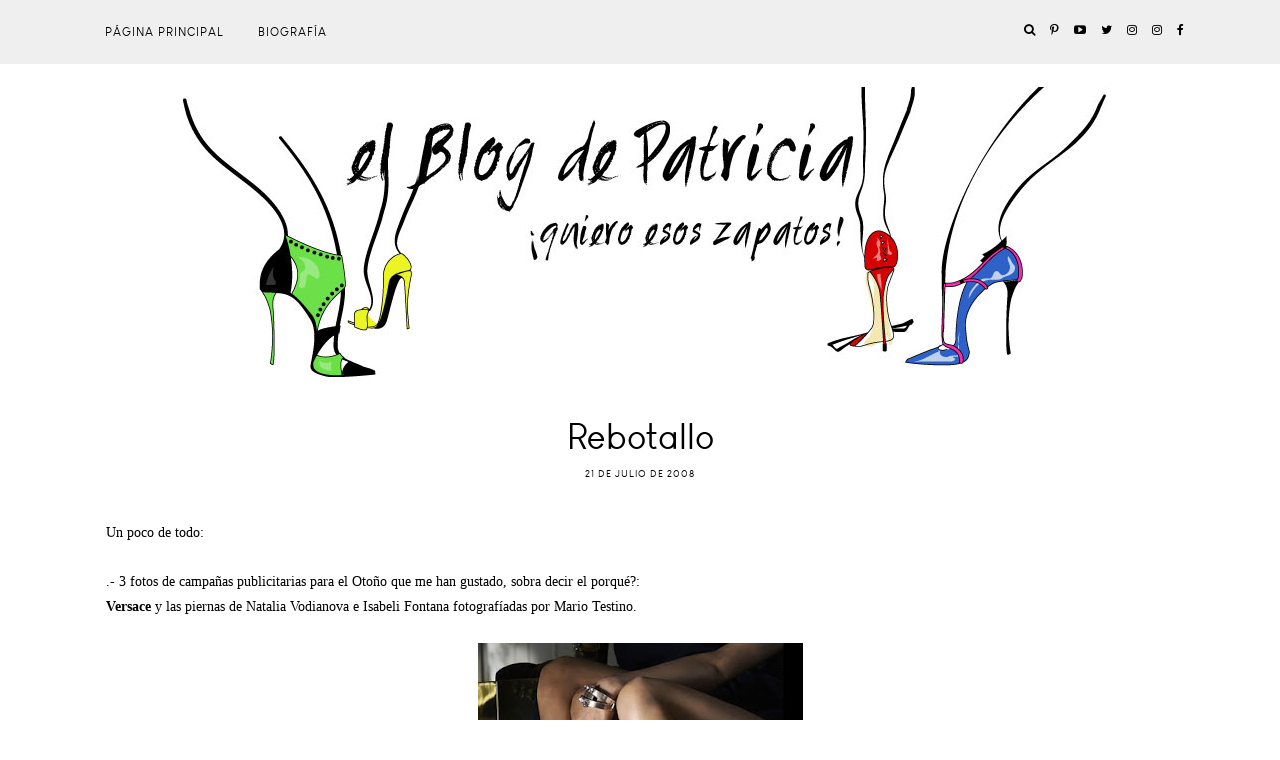

--- FILE ---
content_type: text/html; charset=UTF-8
request_url: https://www.elblogdepatricia.com/2008/07/rebotallo.html?showComment=1216662180001
body_size: 78510
content:
<!DOCTYPE html>
<html class='v2' dir='ltr' xmlns='http://www.w3.org/1999/xhtml' xmlns:b='http://www.google.com/2005/gml/b' xmlns:data='http://www.google.com/2005/gml/data' xmlns:expr='http://www.google.com/2005/gml/expr' xmlns:og='http://ogp.me/ns#'>
<head>
<link href='https://www.blogger.com/static/v1/widgets/335934321-css_bundle_v2.css' rel='stylesheet' type='text/css'/>
<meta content='width=device-width, initial-scale=1' name='viewport'/>
<meta content='IE=edge' http-equiv='X-UA-Compatible'/>
<meta content='article' property='og:type'/>
<meta content='https://blogger.googleusercontent.com/img/b/R29vZ2xl/AVvXsEil3hVTQwvMOUM9I2m2MdgWKzUbU716ZN50pE1MUE26pL73jCPRaFcywh8kqlF6nf0m7Jwc9A1hsmjwDAHGZmFK5QV61COtLiaPUGy2vSGnONCisHDxnDTgaBm-I2qUnadPjA3BQQ/s72-c/12-20080708135558.jpg' property='og:image'/>
<meta content='Zapatos, los Zapatos de Patricia - El Blog de Patricia ' property='og:site_name'/>
<meta content='Rebotallo' property='og:title'/>
<meta content='index, follow' name='robots'/>
<meta content='https://www.elblogdepatricia.com/2008/07/rebotallo.html' property='og:url'/>
<meta content='text/html; charset=UTF-8' http-equiv='Content-Type'/>
<meta content='blogger' name='generator'/>
<link href='https://www.elblogdepatricia.com/favicon.ico' rel='icon' type='image/x-icon'/>
<link href='https://www.elblogdepatricia.com/2008/07/rebotallo.html' rel='canonical'/>
<link rel="alternate" type="application/atom+xml" title="Zapatos, los Zapatos de Patricia - El Blog de Patricia  - Atom" href="https://www.elblogdepatricia.com/feeds/posts/default" />
<link rel="alternate" type="application/rss+xml" title="Zapatos, los Zapatos de Patricia - El Blog de Patricia  - RSS" href="https://www.elblogdepatricia.com/feeds/posts/default?alt=rss" />
<link rel="service.post" type="application/atom+xml" title="Zapatos, los Zapatos de Patricia - El Blog de Patricia  - Atom" href="https://www.blogger.com/feeds/17186120/posts/default" />

<link rel="alternate" type="application/atom+xml" title="Zapatos, los Zapatos de Patricia - El Blog de Patricia  - Atom" href="https://www.elblogdepatricia.com/feeds/4084393801552027869/comments/default" />
<!--Can't find substitution for tag [blog.ieCssRetrofitLinks]-->
<link href='https://blogger.googleusercontent.com/img/b/R29vZ2xl/AVvXsEil3hVTQwvMOUM9I2m2MdgWKzUbU716ZN50pE1MUE26pL73jCPRaFcywh8kqlF6nf0m7Jwc9A1hsmjwDAHGZmFK5QV61COtLiaPUGy2vSGnONCisHDxnDTgaBm-I2qUnadPjA3BQQ/s400/12-20080708135558.jpg' rel='image_src'/>
<meta content='https://www.elblogdepatricia.com/2008/07/rebotallo.html' property='og:url'/>
<meta content='Rebotallo' property='og:title'/>
<meta content='Zapatos de mujer, zapatos de hombre, el calzado y toda la información posible referente a ellos en El Blog de Patricia.' property='og:description'/>
<meta content='https://blogger.googleusercontent.com/img/b/R29vZ2xl/AVvXsEil3hVTQwvMOUM9I2m2MdgWKzUbU716ZN50pE1MUE26pL73jCPRaFcywh8kqlF6nf0m7Jwc9A1hsmjwDAHGZmFK5QV61COtLiaPUGy2vSGnONCisHDxnDTgaBm-I2qUnadPjA3BQQ/w1200-h630-p-k-no-nu/12-20080708135558.jpg' property='og:image'/>
<link href='https://maxcdn.bootstrapcdn.com/font-awesome/4.6.3/css/font-awesome.min.css' rel='stylesheet'/>
<script src='https://ajax.googleapis.com/ajax/libs/jquery/1.10.1/jquery.min.js'></script>
<script src='https://cdnjs.cloudflare.com/ajax/libs/modernizr/2.8.2/modernizr.js'></script>
<script src='https://cdnjs.cloudflare.com/ajax/libs/bPopup/0.11.0/jquery.bpopup.min.js'></script>
<script src='https://cdnjs.cloudflare.com/ajax/libs/fitvids/1.1.0/jquery.fitvids.min.js' type='text/javascript'></script>
<title>Zapatos, los Zapatos de Patricia - El Blog de Patricia : Rebotallo</title>
<style id='page-skin-1' type='text/css'><!--
/*
-----------------------------------------------
Name:     See & Do
Version:  1.1
Designer: Underline Designs
URL:      http://underlinedesigns.com/
----------------------------------------------- */
/* Variable definitions
====================
<Variable name="keycolor" description="Main Color" type="color" default="#66bbdd" />
<Group description="Body Text" selector="body">
<Variable name="body.font" description="Font" type="font" default="normal normal 16px 'louis_george_caferegular', Sans-serif" />
<Variable name="body.text.color" description="Text Color" type="color" default="#000000" />
</Group>
<Group description="Backgrounds" selector=".body-fauxcolumns-outer">
<Variable name="content.background.color" description="Main Background" type="color" default="#ffffff" />
<Variable name="header.background.color" description="Header Background" type="color" default="transparent" />
</Group>
<Group description="Highlighted Text" selector="body">
<Variable name="highlight.color" description="Hightlight Text Color" type="color" default="#DEDEDE" />
<Variable name="highlight.background.color" description="Highlight Background Color" type="color" default="#000000" />
</Group>
<Group description="Links" selector=".main-outer">
<Variable name="link.color" description="Link Color" type="color" default="#000000" />
<Variable name="link.visited.color" description="Visited Color" type="color" default="#000000" />
<Variable name="link.hover.color" description="Hover Color" type="color" default="#636363" />
</Group>
<Group description="Post Links" selector=".post-body">
<Variable name="plink.color" description="Link Color" type="color" default="#636363" />
<Variable name="plink.hover.color" description="Hover Color" type="color" default="#C5C5C5" />
<Variable name="plink.visited.color" description="Visited Color" type="color" default="#888888" />
</Group>
<Group description="Blog Title" selector=".header h1">
<Variable name="header.font" description="Font" type="font" default="normal 300 74px 'louis_george_caferegular', sans-serif" />
<Variable name="header.text.color" description="Title Color" type="color" default="#000" />
</Group>
<Group description="Blog Description" selector=".header .description">
<Variable name="description.font" description="Font" type="font" default="normal normal 16px 'louis_george_caferegular', sans-serif" />
<Variable name="description.text.color" description="Description Color" type="color" default="#000000" />
<Variable name="desc.background.color" description="Description Background" type="color" default="#ffffff" />
</Group>
<Group description="Tabs Text" selector=".tabs-inner .widget li a">
<Variable name="tabs.font" description="Font" type="font" default="normal normal 10px 'louis_george_caferegular', sans-serif" />
<Variable name="tabs.text.color" description="Text Color" type="color" default="#000" />
<Variable name="tabs.hover.text.color" description="Hover Color" type="color" default="#333" />
</Group>
<Group description="Tabs Background" selector=".tabs-outer .PageList">
<Variable name="tabs.background.color" description="Background Color" type="color" default="#efefef" />
</Group>
<Group description="Snippets and Titles" selector=".main-outer">
<Variable name="snippet.font" description="Snippet Font" type="font" default="normal normal 16px 'louis_george_caferegular', sans-serif" />
<Variable name="snippet.color" description="Snippet Color" type="color" default="#000000" />
<Variable name="snippet.title.color" description="Title Color" type="color" default="#000000" />
<Variable name="snippet.title.hover.color" description="Title Hover Color" type="color" default="#636363" />
<Variable name="snippet.title.font" description="Title Font" type="font" default="normal normal 10px louis_george_caferegular, sans-serif" />
</Group>
<Group description="Categories" selector=".gridsection-table">
<Variable name="title.grid.font" description="Title Font" type="font" default="normal normal 15px 'louis_george_caferegular', sans-serif" />
<Variable name="title.grid.color" description="Title Color" type="color" default="#000" />
<Variable name="title.grid.border" description="Border Color" type="color" default="#fff" />
<Variable name="title.grid.background" description="Background Color" type="color" default="#fff" />
</Group>
<Group description="Featured Post" selector=".FeaturedPost">
<Variable name="fp.title.font" description="Title Font" type="font" default="normal 300 34px 'louis_george_caferegular', sans-serif" />
</Group>sans-
<Group description="Outfit Widget" selector=".current-outfit">
<Variable name="cm.title.font" description="Title Font" type="font" default="normal normal 13px 'louis_george_caferegular', sans-serif" />
<Variable name="cm.border" description="Border Color" type="color" default="#000" />
</Group>
<Group description="Post Title" selector="h3.post-title, .comments h4">
<Variable name="post.title.font" description="Font" type="font" default="normal 300 34px 'louis_george_caferegular', sans-serif" />
</Group>
<Group description="Quote Font" selector="blockquote">
<Variable name="quote.font" description="Font" type="font" default="normal normal 16px 'louis_george_caferegular', sans-serif', Times, serif" />
</Group>
<Group description="Post Headings Font" selector=".post-content">
<Variable name="ph.title.font" description="Font" type="font" default="normal 300 34px 'louis_george_caferegular', sans-serif" />
</Group>
<Group description="Comments User Font" selector=".comments .comments-content .user a">
<Variable name="comment.font" description="Font" type="font" default="normal normal 20px 'louis_george_caferegular', sans-serif" />
</Group>
<Group description="Read More Buttons" selector=".viewmore">
<Variable name="view.more.font" description="Font" type="font" default="normal normal 10px 'louis_george_caferegular', sans-serif" />
<Variable name="view.more.background.color" description="Background Color" type="color" default="#efefef" />
<Variable name="view.more.color" description="Text Color" type="color" default="#000" />
<Variable name="view.more.hover.background.color" description="Hover Background Color" type="color" default="#000" />
<Variable name="view.more.hover.color" description="Hover Text Color" type="color" default="#fff" />
</Group>
<Group description="Subscribe Title Box" selector=".footer-outer .FollowByEmail h2">
<Variable name="follow.title.font" description="Title Font" type="font" default="normal 300 30px 'louis_george_caferegular', sans-serif" />
<Variable name="follow.title.background.color" description="Background Color" type="color" default="#000"/>
<Variable name="follow.title.color" description="Text Color" type="color" default="#fff"/>
</Group>
<Group description="Subscribe Box" selector=".footer-outer .FollowByEmail">
<Variable name="follow.box.background.color" description="Background Color" type="color" default="transparent" />
<Variable name="follow.font" description="Input Font" type="font" default="normal normal 10px 'louis_george_caferegular', sans-serif" />
<Variable name="follow.background.color" description="Submit Background" type="color" default="#000" />
<Variable name="follow.border.color" description="Input background" type="color" default="#fff" />
<Variable name="follow.color" description="Text Color" type="color" default="#fff" />
<Variable name="follow.hover.background.color" description="Hover Background Color" type="color" default="#efefef" />
<Variable name="follow.hover.color" description="Hover Text Color" type="color" default="#000" />
</Group>
<Group description="Page Footer" selector=".footer-outer">
<Variable name="page.footer.background.color" description="Background Color" type="color" default="#000000" />
<Variable name="page.footer.color" description="Text Color" type="color" default="#ffffff" />
</Group>
<Group description="Page Footer Links" selector=".footer-outer">
<Variable name="page.footer.link.color" description="Text Color" type="color" default="#9C9B9B" />
<Variable name="page.footer.color.hover" description="Hover Text Color" type="color" default="#C5C5C5" />
</Group>
<Group description="Date Header" selector=".date-header">
<Variable name="date.header.color" description="Text Color" type="color" default="#000" />
<Variable name="date.header.background.color" description="Background Color" type="color" default="transparent" />
<Variable name="date.header.font" description="Text Font" type="font" default="normal normal 10px louis_george_caferegular, sans-serif" />
</Group>
<Group description="Post Footer" selector=".post-footer">
<Variable name="post.footer.text.color" description="Text Color" type="color" default="#000" />
<Variable name="post.footer.background.color" description="Background Color" type="color" default="#fff" />
<Variable name="post.footer.font" description="Title Font" type="font" default="normal normal 10px louis_george_caferegular, sans-serif" />
</Group>
<Group description="Gadgets" selector="h2">
<Variable name="widget.title.font" description="Title Font" type="font" default="normal normal 16px 'louis_george_caferegular', sans-serif" />
<Variable name="widget.title.text.color" description="Title Color" type="color" default="#000000" />
<Variable name="widget.title.background.color" description="Background Color" type="color" default="#ffffff" />
<Variable name="widget.border.color" description="Alternate Color" type="color" default="#eeeeee" />
</Group>
<Group description="Footer Gadgets" selector="h2">
<Variable name="fwidget.title.text.color" description="Title Color" type="color" default="#000000" />
<Variable name="fwidget.title.background.color" description="Background Color" type="color" default="transparent" />
</Group>
<Group description="Status Message" selector=".status-msg-wrap">
<Variable name="statusmsg.font" description="Font" type="font" default="normal normal 10px 'louis_george_caferegular', sans-serif" />
<Variable name="statusmsg.background.color" description="Background Color" type="color" default="#ffffff" />
</Group>
<Group description="Accents" selector=".content-inner">
<Variable name="body.rule.color" description="Separator Line Color" type="color" default="#eeeeee" />
<Variable name="tabs.border.color" description="Tabs Border Color" type="color" default="transparent" />
</Group>
<Group description="Images" selector=".main-inner">
<Variable name="image.text.color" description="Caption Text Color" type="color" default="#000000" />
</Group>
<Variable name="body.background.override" description="Body Background Override" type="string" default="" />
<Variable name="mobile.background.overlay" description="Mobile Background Overlay" type="string" default="transparent none repeat scroll top left" />
<Variable name="mobile.background.size" description="Mobile Background Size" type="string" default="auto" />
<Variable name="mobile.button.color" description="Mobile Button Color" type="color" default="#ffffff" />
*/
/* Content ----------------------------------------------- */
/*! normalize.css v4.2.0 | MIT License | github.com/necolas/normalize.css */
html {
line-height: 1.15;
-ms-text-size-adjust: 100%;
-webkit-text-size-adjust: 100%
}
body {
margin: 0;
font: normal normal 16px 'louis_george_caferegular', Geneva, sans-serif;
color: #000000;
background: #ffffff;
padding: 0;
text-align: justify;
}
html body .region-inner {
min-width: 0;
max-width: 100%;
width: auto;
}
article,
aside,
details,
figcaption,
figure,
footer,
header,
main,
menu,
nav,
section,
summary {
display: block;
margin: 0;
padding: 0;
border: 0;
vertical-align: baseline
}
.section {
margin: 0;
padding: 0;
border: 0;
vertical-align: baseline
}
audio,
canvas,
progress,
video {
display: inline-block;
margin: 0;
padding: 0;
border: 0;
vertical-align: baseline
}
audio:not([controls]) {
display: none;
height: 0
}
progress {
vertical-align: baseline
}
template,
[hidden] {
display: none
}
a {
background-color: transparent;
-webkit-text-decoration-skip: objects
}
a:active,
a:hover {
outline-width: 0
}
abbr[title] {
border-bottom: none;
text-decoration: none
}
b,
strong {
font-weight: inherit
}
b,
strong {
font-weight: bolder
}
dfn {
font-style: italic
}
h1,
h2,
h3,
h4,
h5,
h6,
.slide-excerpt-border h2 {
margin: 0;
font-weight: 300 !important;
letter-spacing: 1px;
font-family: sans-serif;
}
h1,
h2,
h3,
h4,
h5,
h6 {
font: normal normal 12px 'louis_george_caferegular', Geneva, sans-serif;
}
h1 {
font-size: 55px;
}
h2 {
font-size: 50px;
}
h3 {
font-size: 30px;
}
h4 {
font-size: 20px;
}
h5 {
font-size: 16px;
}
h6 {
font-size: 14px;
}
mark {
background-color: #ff0;
color: #000
}
small {
font-size: 80%
}
blockquote {
font: normal normal 16px 'louis_george_caferegular', sans-serif;
}
sub,
sup {
font-size: 75%;
line-height: 0;
position: relative;
vertical-align: baseline
}
sub {
bottom: -0.25em
}
sup {
top: -0.5em
}
img {
border-style: none;
max-width: 100%;
padding: 0 !important;
height: auto;
display: block;
margin: 5px auto;
}
svg:not(:root) {
overflow: hidden
}
code,
kbd,
pre,
samp {
font-family: monospace, monospace;
font-size: 1em
}
figure {
margin: 1em 40px
}
hr {
box-sizing: content-box;
height: 0;
overflow: visible
}
button,
input,
optgroup,
select,
textarea {
font: inherit;
margin: 0;
outline: none!important;
-webkit-appearance: none!important;
box-shadow: none!important;
-moz-border-radius: 0!important;
-webkit-border-radius: 0!important;
border-radius: 0!important
}
optgroup {
font-weight: bold
}
button,
input {
overflow: visible
}
button,
select {
text-transform: none
}
select {
border: none;
background: none;
outline: none;
opacity: 1;
-webkit-appearance: none;
filter: alpha(opacity=100)
}
button,
html [type="button"],
[type="reset"],
[type="submit"] {
-webkit-appearance: button
}
button::-moz-focus-inner,
[type="button"]::-moz-focus-inner,
[type="reset"]::-moz-focus-inner,
[type="submit"]::-moz-focus-inner {
border-style: none;
padding: 0
}
button:-moz-focusring,
[type="button"]:-moz-focusring,
[type="reset"]:-moz-focusring,
[type="submit"]:-moz-focusring {
outline: 1px dotted ButtonText
}
fieldset {
margin: 0 2px;
padding: 0.35em 0.625em 0.75em
}
legend {
box-sizing: border-box;
color: inherit;
display: table;
max-width: 100%;
padding: 0;
white-space: normal
}
textarea {
overflow: auto
}
[type="checkbox"],
[type="radio"] {
box-sizing: border-box;
padding: 0
}
[type="number"]::-webkit-inner-spin-button,
[type="number"]::-webkit-outer-spin-button {
height: auto
}
[type="search"] {
-webkit-appearance: textfield;
outline-offset: -2px
}
[type="search"]::-webkit-search-cancel-button,
[type="search"]::-webkit-search-decoration {
-webkit-appearance: none
}
::-webkit-input-placeholder {
color: inherit;
opacity: 0.54
}
::-webkit-file-upload-button {
-webkit-appearance: button;
font: inherit
}
html,
input[type="search"] {
box-sizing: border-box;
}
*,
*:before,
*:after {
box-sizing: inherit;
-webkit-box-sizing: border-box;
-moz-box-sizing: border-box;
box-sizing: border-box
}
a,
button,
img,
input:focus,
input[type="button"],
input[type="reset"],
input[type="submit"],
textarea:focus {
transition: all .25s ease-out;
-o-transition: all .25s ease-out;
-ms-transition: all 0.25s ease-out;
-moz-transition: all .25s ease-out;
-webkit-transition: all .25s ease-out;
}
table,
td,
tr,
th {
border-spacing: 0!important;
margin: 0;
padding: 0
}
ul,
li,
ol {
margin: 0 !important;
padding: 0 0 !important;
list-style: none !important;
list-style-image: none;
border: 0;
}
.post-content ol,
.post-content ul {
padding-left: 2em !important;
}
.post-content ol li {
margin-left: 1em !important;
list-style-type: decimal !important;
}
.post-content ul li:before {
text-rendering: auto;
-webkit-font-smoothing: antialiased;
-moz-osx-font-smoothing: grayscale;
content: '- ';
padding-right: 6px;
font-family: Arial;
font-size: 16px;
}
@font-face {
font-family: 'louis_george_caferegular';
src: url([data-uri]) format('woff2'),
url([data-uri]) format('woff');
font-weight: normal;
font-style: normal;
}
a:link {
text-decoration: none;
color: #000000;
transition: all .25s ease-out;
-o-transition: all .25s ease-out;
-moz-transition: all .25s ease-out;
-webkit-transition: all .25s ease-out;
}
a:visited {
text-decoration: none;
color: #000000;
}
a:hover {
text-decoration: none;
color: #636363;
}
.post-content a:link {
text-decoration: none;
color: #636363;
display: inline-block;
}
.post-content a:visited {
text-decoration: none;
color: #888888;
}
.post-content a:hover {
text-decoration: none;
color: #C5C5C5;
}
.body-fauxcolumn-outer .fauxcolumn-inner {
background: transparent;
_background-image: none;
}
.body-fauxcolumn-outer .cap-top {
position: absolute;
z-index: 1;
height: 400px;
width: 100%;
}
.body-fauxcolumn-outer .cap-top .cap-left {
width: 100%;
background: transparent;
_background-image: none;
}
.content-inner {
padding: 0;
background-color: #ffffff;
}
.navbar,
.Attribution,
.widget-item-control {
height: 0;
display: none !important;
}
::-moz-selection {
background-color: #000000;
color: #DEDEDE;
}
::selection {
background-color: #000000;
color: #DEDEDE;
}
#ArchiveList select {
width: 100%;
padding: 10px;
border: 1px solid #fff;
background: #fff;
}
.label-size {
font: normal normal 16px 'louis_george_caferegular', Geneva, sans-serif;
font-size: 14px;
}
.BlogArchive .widget-content {
border: 1px solid #fff;
padding: 10px;
font-size: 15px;
}
.BlogArchive #ArchiveList ul li {
text-indent: 0;
}
.BlogArchive .zippy {
color: #C5C5C5 !important;
}
.hierarchy .hierarchy {
padding-left: 15px !important;
padding-top: 5px !important;
}
.BlogArchive .posts {
padding-left: 15px !important;
padding-top: 10px !important;
}
.BlogArchive a {
color: #fff !important;
}
.BlogArchive .posts li {
border-bottom: 1px solid #515151 !important;
padding: 5px !important;
}
/* Cookie ----------------------------------------------- */
.cookie-choices-info {
background-color: rgba(0, 0, 0, 0.72) !important;
top: inherit !important;
bottom: 0;
font-size: 10px !important;
letter-spacing: 1px !important;
padding: 5px 0 !important;
}
.cookie-choices-info .cookie-choices-text {
font-size: 10px !important;
text-align: justify !important;
letter-spacing: 0 !important;
}
/* Social Media ----------------------------------------------- */
#LinkList400 li,
.menubar .LinkList li,
#LinkList600 li {
display: inline-block;
margin: 2% !important;
vertical-align: top;
font-size: 14px;
}
.menubar .LinkList li {
margin: 0 !important;
}
#LinkList400 li span,
.menubar .LinkList li span,
#LinkList600 li span {
display: none;
}
#LinkList400 li a:before,
.menubar .LinkList li a:before,
#LinkList600 li a:before {
display: inline-block !important;
font: normal normal normal 14px/1 FontAwesome;
font-size: inherit;
text-rendering: auto;
-webkit-font-smoothing: antialiased;
-moz-osx-font-smoothing: grayscale;
}
#instagram a:before {
content: "\f16d";
}
#twitter a:before {
content: "\f099";
}
#facebook a:before {
content: "\f09a";
}
#pinterest a:before {
content: "\f231";
}
#tumblr a:before {
content: "\f173";
}
#youtube a:before {
content: "\f16a";
}
#google_plus a:before {
content: "\f0d5";
}
#bloglovin a:before {
content: "\f004";
}
#rss a:before {
content: "\f09e";
}
#snapchat a:before {
content: "\f2ac";
}
#LinkList400 #email a:before,
.menubar .LinkList #email a:before,
#LinkList600 #email a:before {
content: "\f0e0";
}
/* Popular Posts ----------------------------------------------- */
.PopularPosts .item-thumbnail {
float: none;
margin: 0 auto;
display: block;
text-align: center;
}
.PopularPosts .widget-content ul li {
padding: 0;
}
.item-thumbnail-only,
.PopularPosts {
text-align: center;
}
.PopularPosts img:hover,
.relatedsumposts img:hover {
opacity: .7;
}
.PopularPosts img,
.relatedsumposts img {
transform: translate3d(0px, 0px, 0px);
-webkit-backface-visibility: hidden;
}
.PopularPosts .item-title {
font: normal normal 10px 'louis_george_caferegular', sans-serif;
text-align: center;
letter-spacing: 1px;
text-transform: uppercase;
overflow: hidden;
}
.item-snippet {
text-align: center;
font: normal normal 16px 'louis_george_caferegular', sans-serif;
color: #000000;
line-height: 1.5;
}
.PopularPosts .item-title,
.PopularPosts .item-snippet {
padding: 15px;
}
.footer-outer .PopularPosts .widget-content ul li {
display: inline-block;
width: 16.4%;
vertical-align: top;
}
.footer-outer {
border-top: none;
background: #000000;
color: #ffffff;
}
.footer-outer h2,
.footer-outer h2.title {
color: #ffffff !important;
}
.footer-outer a {
color: #9C9B9B !important;
}
.footer-outer a:hover {
color: #C5C5C5 !important;
}
.footer-inner {
padding: 0;
}
table.section-columns td.columns-cell {
vertical-align: middle;
text-align: center;
}
/* Header ----------------------------------------------- */
.header-outer {
background: transparent;
_background-image: none;
}
.header-outer #header-inner {
max-width: 100%;
width: 100%;
position: relative;
padding: 0;
margin: 0;
text-align: center;
}
.Header h1 {
font: normal normal 80px 'louis_george_caferegular', sans-serif !important;
color: #000000;
margin: 0 auto;
text-align: center;
padding: 5px 20px;
display: inline-block;
}
.Header h1 a {
color: #000000;
}
.header-outer .Header .description {
color: #000000;
font: normal normal 16px 'louis_george_caferegular', sans-serif;
margin: 0;
padding: 5px 20px;
text-align: center;
background: #ffffff !important;
display: inline-block;
}
.header-inner .Header .titlewrapper {
padding: 22px 0;
}
.header-inner .Header .descriptionwrapper {
padding: 0;
}
.footer-outer .Header h1,
.footer-outer .Header h1 a {
color: #ffffff !important;
}
.footer-outer .PageList {
text-align: center;
}
/* Tabs ----------------------------------------------- */
.tabs-outer {
min-height: 63px;
}
.tabs-inner {
padding: 0;
position: fixed;
width: 100% !important;
left: 0;
z-index: 999;
-webkit-transform: translateZ(0);
background: #efefef;
}
.menubar {
text-align: left;
margin: 0 auto;
}
.menubar .widget {
display: inline-block;
margin: 0;
min-width: auto;
vertical-align: top;
}
.menubar .PageList {
text-align: left !important;
}
.menubar .LinkList:last-child {
float: right;
}
.PageList li {
display: inline-block;
float: none;
}
.tabs-inner {
padding: 0;
}
.tabs-inner .widget ul {
background: #efefef;
_background-image: none;
border-bottom: 0;
margin-top: 0;
}
.tabs .widget li,
.tabs .widget li {
float: none;
}
.tabs-inner .widget li a,
.menubar .Label h2,
.menubar .list-label-widget-content li span,
.mobile-link-button,
.PageList li a,
.menubar .Label a {
display: inline-block;
font: normal normal 12px 'louis_george_caferegular', sans-serif;
color: #000000;
text-align: center;
letter-spacing: 1px;
padding: 25px 15px;
text-transform: uppercase;
}
.menubar .LinkList li a {
padding: 23px 5px;
}
.tabs-inner .widget li a:hover,
.menubar .Label h2:hover,
.menubar .Label a:hover {
color: #333333;
text-decoration: none;
cursor: pointer;
}
.menubar .LinkList li a,
#LinkList400 li {
font-size: 12px !important;
}
.menubar .Label h2,
.menubar .Label a {
display: inline-block !important;
background: transparent !important;
}
.menubar .list-label-widget-content li {
display: block;
float: none;
}
.menubar .list-label-widget-content {
position: absolute;
min-width: 160px;
text-align: left;
z-index: 909;
opacity: 0;
top: 59px;
visibility: hidden;
transition: all .25s ease-out;
-o-transition: all .25s ease-out;
-ms-transition: all 0.25s ease-out;
-moz-transition: all .25s ease-out;
-webkit-transition: all .25s ease-out
}
.menubar .list-label-widget-content li a {
padding: 15px 15px !important;
}
.menubar .Label:hover .list-label-widget-content {
opacity: 1;
visibility: visible;
top: 62px;
}
.PageList li.selected a {
font-weight: normal;
text-decoration: none;
}
.FeaturedPost p,
.mobile-index-contents .post-body,
.grid-body {
font: normal normal 16px 'louis_george_caferegular', sans-serif;
letter-spacing: 0;
}
/* Current Outfit ----------------------------------------------- */
.current-outfit {
width: 100%;
text-align: center;
vertical-align: middle;
}
.current-outfit .Image, .current-outfit .HTML {
display: block;
width: 100%;
margin: 0 auto;
}
.current-outfit .Image img {
margin: 0 auto;
}
.current-outfit .HTML h2.title {
display: inline-block;
padding: 25px 0 5px 0;
border-bottom: 4px solid #000000;
font: normal normal 36px 'louis_george_caferegular', sans-serif;
}
.cg-img {
background-position: 50%;
background-size: cover !important;
}
.current-outfit .Text {
margin-bottom: 0;
}
/* Search Popup ----------------------------------------------- */
.menu-search {
display: inline-block;
margin-left: 10px;
}
.srch-body {
background: transparent;
border: 0;
text-transform: uppercase;
display: none;
padding: 0;
max-width: 50%;
width: 100%;
height: 70px;
text-align: center;
}
.b-modal.__b-popup1__ {
background: rgba(255, 255, 255, 0.72) !important;
opacity: 1 !important;
}
#srch-bar {
float: left;
width: 100%;
line-height: 40px;
padding: 0;
margin: 0;
}
button.searchbut {
background: transparent;
border: 0;
cursor: pointer;
padding: 0!important;
margin: 0!important;
font-size: 18px;
color: #000000;
width: 20px;
height: 40px;
float: left;
}
#srch-bar input[type="text"] {
float: none;
outline: none;
width: 100%;
max-width: 90%;
padding: 0;
margin: 0;
color: #000000!important;
border: 0 !important;
background: transparent;
text-align: center;
text-transform: capitalize;
font: normal normal 80px 'louis_george_caferegular', sans-serif;
}
.b-close {
cursor: pointer;
position: absolute;
right: 0;
left: 0;
top: -50px;
font-size: 18px;
color: #000000;
}
hr {
max-width: 10%;
border: 1px solid #ffffff;
}
/* Pager ----------------------------------------------- */
#blog-pager {
clear: both;
padding-top: 20px;
}
.status-msg-body,
#blog-pager {
letter-spacing: 1px;
font: normal normal 10px 'louis_george_caferegular', Geneva, sans-serif;
text-transform: uppercase;
}
.status-msg-border {
border: 0;
border-left: none;
border-right: none;
}
.status-msg-bg {
background-color: #ffffff;
}
/* Sidebar ----------------------------------------------- */
.sidebar {
text-align: center;
}
.sidebar .widget {
margin: 0;
}
.footer-outer .FollowByEmail h2 {
background: #000000 !important;
font: normal 300 30px 'louis_george_caferegular', sans-serif !important;
margin: 0 auto !important;
text-align: center !important;
padding: 30px 0 !important;
color: #ffffff !important;
width: 30%;
text-transform: capitalize !important;
}
.FollowByEmail .follow-by-email-inner {
max-width: 50%;
margin: 0 auto;
}
.FollowByEmail {
background: transparent;
padding: 0;
display: table;
width: 100%;
}
.FollowByEmail td {
display: block;
width: 100%;
}
.FollowByEmail td input {
width: 100% !important;
}
.FollowByEmail .follow-by-email-inner .follow-by-email-address {
border: 1px solid #ffffff;
background: #ffffff;
margin: 0;
font: normal normal 16px 'louis_george_caferegular', sans-serif;
letter-spacing: 1px;
text-transform: uppercase;
height: 40px;
padding: 0;
text-align: center;
}
.FollowByEmail .follow-by-email-inner .follow-by-email-submit {
-moz-border-radius: 0;
background: #000000;
font: normal normal 16px 'louis_george_caferegular', sans-serif;
text-transform: uppercase;
color: #ffffff;
margin: 0;
height: 40px;
letter-spacing: 1px;
transition: all .25s ease-out;
-o-transition: all .25s ease-out;
-moz-transition: all .25s ease-out;
-webkit-transition: all .25s ease-out;
}
.FollowByEmail .follow-by-email-inner .follow-by-email-submit:hover {
-moz-border-radius: 0;
background: #efefef;
color: #000000;
}
/* Featured Post ----------------------------------------------- */
.FeaturedPost .post-summary {
padding-top: 0;
overflow: hidden;
position: relative;
}
.FeaturedPost h3 {
max-width: 70%;
font: normal normal 34px 'louis_george_caferegular', Geneva, sans-serif !important;
margin: 0 auto 25px auto;
letter-spacing: 0;
text-align: center;
background: transparent !important;
padding: 0;
text-transform: capitalize;
}
.FeaturedPost p {
position: absolute;
bottom: 30px;
max-width: 70%;
left: 0;
right: 0;
padding: 10px;
text-align: center;
margin: 0 auto;
background: rgba(255, 255, 255, 0.46);
}
/* Related Posts ----------------------------------------------- */
#relatedpostssum {
text-align: center;
}
.relatedsumposts {
display: inline-block;
width: 24%;
margin: 0 3px;
vertical-align: top;
}
.relatedsumposts img {
transform: translate3d(0px, 0px, 0px);
-webkit-backface-visibility: hidden;
margin: 0 auto;
}
.relatedsumposts h3 {
padding: 15px 0;
}
/* Share Buttons ----------------------------------------------- */
.share-button {
width: inherit;
height: inherit;
background: url() #ffffff no-repeat left !important;
overflow: hidden;
position: relative;
padding: 3px;
text-align: center;
border: none;
}
.share-button-link-text img {
display: block;
width: 13px;
transition: all .4s ease-out;
-o-transition: all .4s ease-out;
-moz-transition: all .4s ease-out;
-webkit-transition: all .4s ease-out;
-webkit-filter: opacity(0.99999);
}
.share-button-link-text img:hover {
opacity: .7;
}
.post-share-buttons.goog-inline-block {
margin: 0 auto;
text-align: center;
display: block;
}
.share-button-link-text {
display: block;
text-indent: 0px;
text-transform: capitalize;
font-size: 15px;
margin: 10px !important;
}
.goog-inline-block.dummy-container {
display: none;
}
/* Grid Sections ---------------------------------- */
.caption-ag {
display: table-cell;
vertical-align: middle;
}
.gridsection .Image .caption {
display: table;
width: 100%;
height: 100%;
vertical-align: middle;
text-align: center;
}
.gridsection-table td {
vertical-align: middle;
height: 300px;
background-size: cover !important;
background-position: 50% !important;
background: #eee;
text-align: center;
}
.gridsection,
.gridsection .Image,
.gridsection .widget-content,
.cg-img {
height: 100%;
}
.gridsection-table {
vertical-align: middle;
border-spacing: 0 !important;
}
.caption-bg {
font: normal normal 16px 'louis_george_caferegular', sans-serif;
margin: 0 auto;
color: #000000;
display: inline-block;
text-align: center;
white-space: pre-wrap;
word-break: break-all;
background: #ffffff !important;
text-transform: uppercase;
letter-spacing: 1px;
padding: 10px;
}
.gridsection .Image .caption:before {
content: "";
position: absolute;
border: 1px solid #ffffff;
left: 20px;
right: 20px;
top: 20px;
bottom: 20px;
transition: all .25s ease-out;
-o-transition: all .25s ease-out;
-moz-transition: all .25s ease-out;
-webkit-transition: all .25s ease-out;
}
.gridsection .cg-img:hover .caption:before {
border: 1px solid transparent;
}
.cg-img .caption {
transition: all .25s ease-out;
-o-transition: all .25s ease-out;
-moz-transition: all .25s ease-out;
-webkit-transition: all .25s ease-out;
}
.cg-img:hover .caption {
background: rgba(255, 255, 255, 0.41);
}
#viewmore {
text-align: center;
}
.grid-more a,
#viewmore a {
display: inline-block;
font: normal normal 12px 'louis_george_caferegular', Geneva, sans-serif;
text-align: center;
letter-spacing: 1px;
padding: 10px 35px;
text-transform: uppercase;
background: #efefef;
color: #000000;
margin: 20px 0;
}
.grid-more a:hover,
#viewmore a:hover {
background: #000000;
color: #ffffff;
}
/* Instagram ----------------------------------------------- */
.insta-outer {
z-index: 100;
position: relative;
}
#instafeed {
width: 100%;
display: block;
margin: 0px;
padding: 0px;
line-height: 0px;
text-align: center;
}
#instafeed img {
height: auto;
margin: 0px;
width: 100%;
}
#instafeed a {
padding: 0px;
margin: 0px;
display: block;
position: relative;
}
#instafeed li {
width: 16.66%;
display: inline-block;
margin: 0px !important;
padding: 0px !important;
}
.insta-img {
background-position: 50% !important;
background-size: cover !important;
}
#instafeed img {
margin: 0 auto;
}
#instafeed .insta-likes {
bottom: 0;
top: 0;
padding: 15px;
left: 0;
width: 100%;
position: absolute;
line-height: normal;
letter-spacing: 1px;
opacity: 0;
background: rgba(48, 48, 48, 0.48);
font-size: 10px;
-webkit-transition: all 0.4s ease-out;
-moz-transition: all 0.4s ease-out;
-ms-transition: all 0.4s ease-out;
-o-transition: all 0.4s ease-out;
transition: all 0.4s ease-out;
}
.insta-likes-a {
display: table;
width: 100%;
height: 100%;
}
.insta-likes-b {
display: table-cell;
vertical-align: middle;
}
#instafeed li a:hover .insta-likes {
opacity: 1;
}
.footer-outer .Header h1 {
font-size: 30px !important;
}
.footer-outer .descriptionwrapper {
display: none;
}
/* Homepage Posts ----------------------------------------------- */
.post-sum {
font: normal normal 16px 'louis_george_caferegular', sans-serif;
color: #000000;
margin: 10px 0;
}
.relatedsumposts h3 {
font: normal normal 10px 'louis_george_caferegular', sans-serif;
letter-spacing: 1px;
text-transform: uppercase;
max-width: 90%;
text-overflow: ellipsis;
overflow: hidden;
white-space: nowrap;
margin: 0 auto;
transition: all .25s ease-out;
-o-transition: all .25s ease-out;
-moz-transition: all .25s ease-out;
-webkit-transition: all .25s ease-out;
}
.sum-title:hover,
.relatedsumposts h3:hover {
color: #636363;
}
/* Columns ----------------------------------------------- */
.main-outer,
.fauxcolumn-left-outer .fauxcolumn-inner,
.fauxcolumn-right-outer .fauxcolumn-inner {
border: 0;
}
.main-inner .column-center-inner .section {
margin: 0 1em;
}
/* Headings ----------------------------------------------- */
.widget > h2,
.widget h2.title,
.relatedpoststitle {
font: normal normal 16px 'louis_george_caferegular', sans-serif;
color: #000000;
background: #ffffff;
text-align: center;
letter-spacing: 1px;
padding: 25px 15px;
text-transform: uppercase;
}
.related-posts {
position: relative;
}
.footer-outer div.widget h2,
.footer-outer div.widget h2.title,
.insta-outer .footer-outer div.widget h2,
.insta-outer div.widget .title {
color: #000000;
border-bottom: 0;
background: transparent;
}
/* Widgets ----------------------------------------------- */
.widget .zippy {
color: #000;
}
/* Posts ----------------------------------------------- */
.date-header,
.comments .comments-content .datetime,
.comments .comment .comment-actions a,
.comments .continue a,
.comment-replies a {
font: normal normal 10px 'louis_george_caferegular', Geneva, sans-serif;
text-align: center;
letter-spacing: 1px;
text-transform: uppercase;
margin-bottom: 40px;
}
.date-header span,
.comments .comments-content .datetime a {
background-color: transparent;
color: #000000;
}
.main-inner {
padding: 10px 0;
}
.main-inner .column-center-inner,
.post-body img,
.post-body .tr-caption-container {
padding: 0;
}
.post,
.post-header {
margin: 0 auto;
}
.post-content {
line-height: 24px;
}
h3.post-title,
.comments h4,
.mobile-index-title,
.sum-title {
font: normal normal 36px 'louis_george_caferegular', Geneva, sans-serif !important;
margin: 10px auto;
text-align: center;
letter-spacing: 0;
text-transform: capitalize;
max-width: 90%;
}
.post-body {
position: relative;
}
.post-body .tr-caption-container {
color: #5b5b5b;
}
.post-footer {
text-align: center;
margin: 20px 0;
letter-spacing: 1px;
text-transform: uppercase;
padding: 5px 0;
font: normal normal 10px louis_george_caferegular, sans-serif;
color: #000000;
background-color: #ffffff;
}
.shopsense-widget iframe {
max-width: 100% !important;
box-sizing: border-box;
}
.shopthepost-widget .stp-outer {
max-width: 550px !important;
}
/* Credits ----------------------------------------------- */
#credits {
padding: 15px;
font: normal normal 10px 'louis_george_caferegular', sans-serif;
letter-spacing: 1px;
text-transform: uppercase;
}
.cre-right {
text-align: right;
float: right;
}
/* Comments ----------------------------------------------- */
.comments h4 {
margin: 40px 0;
}
#comments .comment-author {
padding-top: 1.5em;
border-top: 1px solid transparent;
background-position: 0 1.5em;
}
#comments .comment-author:first-child {
padding-top: 0;
border-top: none;
}
.avatar-image-container {
margin: .2em 0 0;
}
.comments .comment-thread.inline-thread {
background-color: #ffffff;
}
.comments .comments-content .user a {
font: normal normal 20px 'louis_george_caferegular', Geneva, sans-serif;
margin: 0 auto;
text-align: center;
padding: 5px 0;
letter-spacing: 0;
text-transform: uppercase;
}
.comments .comment .comment-actions a {
padding-right: 15px;
padding-top: 15px;
display: inline-block;
}
/* Accents ---------------------------------------------- */
.blog-pager-older-link,
.home-link,
.blog-pager-newer-link {
background-color: #ffffff;
padding: 15px;
display: block;
}
/* Mobile ----------------------------------------------- */
.mobile {
background-size: auto;
}
.mobile .body-fauxcolumn-outer {
background: transparent none repeat scroll top left;
}
.mobile .body-fauxcolumn-outer .cap-top {
background-size: 100% auto;
}
.mobile .date-header span {
padding: 0;
margin: 0;
}
.mobile .blog-pager {
background: transparent;
}
.mobile .main-inner,
.mobile .footer-inner {
background-color: #ffffff;
}
.mobile-index-contents {
color: #000000;
margin: 0 !important;
}
.mobile-link-button {
background-color: #000000;
}
.mobile-link-button a:link,
.mobile-link-button a:visited {
color: #ffffff;
}
.mobile-index-title {
width: initial;
}
.mobile-index-thumbnail img {
width: initial !important;
max-width: 100%;
height: auto;
margin: 0 auto;
}
.mobile-index-thumbnail {
float: none;
margin: 10px 0;
}
.mobile-index-contents .post-body {
font-size: inherit !important;
text-align: center;
}
.mobile-date-outer {
border-bottom: 0;
}
.mobile-link-button {
-webkit-border-radius: 0;
border-radius: 0;
height: 40px;
line-height: 40px;
padding: 0;
}
.mobile .blog-pager-older-link,
.mobile .home-link,
.mobile .blog-pager-newer-link {
height: 40px;
line-height: 40px !important;
}
.mobile .tabs-inner .PageList .widget-content {
padding: 0;
height: auto;
}
/* Nav and Clearfix ----------------------------------------------- */
.clearfix:before,
.clearfix:after {
content: " ";
display: table;
}
.clearfix:after {
clear: both;
}
.clearfix {
*zoom: 1;
}
nav a#pull {
display: none;
}
/* Media ----------------------------------------------- */
@media screen and (max-width: 1210px) {
.footer-outer .PopularPosts .widget-content ul li {
width: 16%;
}
}
@media screen and (max-width: 1030px) {
.content-inner {
padding: 0 !important;
}
.menubar .LinkList li a {
padding: 25px 6px !important;
}
}
@media screen and (max-width: 950px) {
.tabs-inner .widget li a,
.menubar .Label h2,
.menubar .list-label-widget-content li span,
.menubar .Label a {
padding: 25px 10px;
}
.menubar .LinkList li a {
padding: 25px 4px !important;
}
}
@media screen and (max-width: 880px) {
.tabs-inner .widget li a,
.menubar .Label h2,
.menubar .list-label-widget-content li span,
.menubar .Label a {
padding: 25px 6px;
}
.menubar .list-label-widget-content li a {
padding: 15px 5px !important;
}
}
@media screen and (max-width: 780px) {
nav {
height: auto;
width: 100% !important;
}
.gridsection-table td {
height: 200px;
}
nav .clearfix {
width: 100%;
height: auto;
display: none;
}
nav li {
position: relative;
}
nav a {
width: 100%;
}
nav a#pull {
display: block;
position: relative;
color: #000000;
background: #efefef;
letter-spacing: 1px;
padding: 25px 15px;
text-transform: uppercase;
font: normal normal 12px 'louis_george_caferegular', sans-serif;
text-align: center;
font-size: 15px;
}
.PageList li {
display: block;
float: none !important;
}
.menubar .PageList {
float: none !important;
}
.menubar {
position: initial;
text-align: center;
}
.menubar .widget,
.menubar .widget:last-child {
display: block;
text-align: center;
float: none;
}
.menubar .list-label-widget-content {
position: relative;
text-align: center;
height: 0;
max-height: 160px;
overflow: auto;
}
.menubar .Label:hover .list-label-widget-content {
top: 0;
height: 100%;
}
nav a#pull:after {
content: "";
width: 30px;
height: 30px;
display: inline-block;
position: absolute;
top: 10px;
}
.tabs-inner .widget li a,
.menubar .Label h2,
.menubar .list-label-widget-content li span,
.menubar .Label a {
padding: 15px 0;
text-align: center;
}
.main-inner .column-center-inner .section {
margin: 0;
}
.main-inner .columns {
padding-left: 0px !important;
padding-right: 0px !important;
}
.main-inner .fauxcolumn-center-outer {
left: 0px !important;
right: 0px !important;
}
.main-inner .fauxcolumn-left-outer,
.main-inner .fauxcolumn-right-outer,
.main-inner .column-left-outer,
.main-inner .column-right-outer {
display: none !important;
}
.post-content {
padding: 0 15px;
}
.footer-outer .PageList li {
display: inline-block;
float: none !important;
}
}
@media only screen and (max-width: 650px) {
.footer-outer {
margin-top: 0;
padding-top: 0;
}
.ud-about div {
display: block;
max-width: 100%;
}
.author-bio div {
display: block;
width: 100%;
}
.author-bio span {
padding: 20px;
}
.author-bio a {
text-align: center;
padding: 10px 0;
}
.relatedsumposts {
margin: 0;
}
table.columns-3 td.columns-cell {
width: 100%;
display: block;
}
.current-outfit .Image,
.current-outfit .HTML {
display: block;
width: 100%;
vertical-align: middle;
}
}
@media only screen and (max-width: 550px) {
.PopularPosts .item-title,
.PopularPosts .item-snippet,
.relatedsumposts h3 {
display: none;
}
.footer-outer .PopularPosts .widget-content ul li {
width: 15%;
}
h3.post-title,
.comments h4 {
font-size: 12px;
}
.footer-outer .FollowByEmail h2 {
font-size: 13px !important;
}
.cre-right,
.cre-left {
text-align: center;
float: none;
display: block;
}
#grid-section1,
#grid-section6 {
width: 100%;
display: block;
}
#grid-section2,
#grid-section3,
#grid-section4,
#grid-section5 {
width: 50%;
display: inline-block;
}
}
@media only screen and (max-width: 490px) {
.footer-outer .FollowByEmail .follow-by-email-inner .follow-by-email-address,
.footer-outer .FollowByEmail .follow-by-email-inner .follow-by-email-submit {
padding: 0 !important;
margin: 0 !important;
text-align: center;
}
.footer-outer .follow-by-email-inner table td {
width: 100% !important;
display: block;
}
.post-footer:before,
.mobile .post-footer:before {
display: none;
}
.header-outer .Header h1 {
font-size: 40px;
}
div#menu-search input {
padding-right: 0;
}
}
@media only screen and (max-width: 340px) {
#menu-search {
display: none;
}
}

--></style>
<style id='template-skin-1' type='text/css'><!--
body {
min-width: 240px;
}
.content-outer,
.content-fauxcolumn-outer,
.region-inner {
min-width: 240px;
max-width: 100%;
_width: 100%;
}
.main-outer, .gridsection-table, .menubar, .current-outfit, .section-columns {
max-width: 1100px;
margin: 0 auto;
}
.main-inner .columns {
padding-left: 0px;
padding-right: 0px;
}
.main-inner .fauxcolumn-center-outer {
left: 0px;
right: 0px;
/* IE6 does not respect left and right together */
_width: expression(this.parentNode.offsetWidth -
parseInt("0px") -
parseInt("0px") + 'px');
}
.main-inner .fauxcolumn-left-outer {
width: 0px;
}
.main-inner .fauxcolumn-right-outer {
width: 0px;
}
.main-inner .column-left-outer {
width: 0px;
right: 100%;
margin-left: -0px;
}
.main-inner .column-right-outer {
width: 0px;
margin-right: -0px;
}
#layout {
min-width: 0;
}
#layout .content-outer {
min-width: 0;
width: 800px;
}
#layout .region-inner {
min-width: 0;
width: auto;
}
body#layout div.add_widget {
padding: 8px;
}
body#layout div.add_widget a {
margin-left: 32px;
}
#layout .tabs-inner {
position: relative;
width: auto !important;
}
#layout .menubar {
height: auto;
}
#layout .current-outfit .Image, #layout .current-outfit .HTML {
display: block;
}
#layout .current-outfit {
width: auto;
vertical-align: middle;
}
#layout .menubar .Image {
opacity: 1;
visibility: visible;
}
#layout .menubar .widget {
display: block !important;
float: none !important;
}
#layout .gridsection-table td {
height: auto;
}
#layout .FollowByEmail {
display: block;
}
#layout .footer-outer .FollowByEmail h2, #layout .footer-outer .FollowByEmail .widget-content {
display: block;
}
--></style>
<script type='text/javascript'>
//<![CDATA[
var relatedTitles=[],relatedUrls=[],relatedpSummary=[],relatedThumb=[],relatedTitlesNum=0,relatedPostsNum=4,relatedmaxnum=186,relatednoimage="https://blogger.googleusercontent.com/img/b/R29vZ2xl/AVvXsEhp-IgMp1-eWkTHj7PJ7THlUJp1Usrt5yGvK-pW5TeDP3t4JqxfEsKq88z3P9cM6YQtREROERbYVTZ6vq0fNkuV5ZpawFZto8wjh0igNEQRx4BXA4o4wPfmDjWQ7R8v073lruixyA/s300-c/no-image.png";
function readpostlabels(b){for(var c,a,d=0;d<b.feed.entry.length;d++){c=b.feed.entry[d];if(d==b.feed.entry.length)break;relatedTitles[relatedTitlesNum]=c.title.$t;a="";"content"in c?a=c.content.$t:"summary"in c&&(a=c.summary.$t);relatedpSummary[relatedTitlesNum]=removetags(a,relatedmaxnum);a="media$thumbnail"in c?c.media$thumbnail.url.split(/s72-c/).join("s236-c"):relatednoimage;relatedThumb[relatedTitlesNum]=a;for(a=0;a<c.link.length;a++)if("alternate"==c.link[a].rel){relatedUrls[relatedTitlesNum]=
c.link[a].href;break}relatedTitlesNum++}}
function showrelated(){for(var b=[],c=[],a=[],d=[],e=0;e<relatedUrls.length;e++)contains(b,relatedUrls[e])||(b.length+=1,b[b.length-1]=relatedUrls[e],c.length+=1,c[c.length-1]=relatedTitles[e],a.length+=1,a[a.length-1]=relatedpSummary[e],d.length+=1,d[d.length-1]=relatedThumb[e]);relatedTitles=c;relatedUrls=b;relatedpSummary=a;relatedThumb=d;for(e=0;e<relatedTitles.length;e++){var b=Math.floor((relatedTitles.length-1)*Math.random()),c=relatedTitles[e],a=relatedUrls[e],d=relatedpSummary[e],f=relatedThumb[e];
relatedTitles[e]=relatedTitles[b];relatedUrls[e]=relatedUrls[b];relatedpSummary[e]=relatedpSummary[b];relatedThumb[e]=relatedThumb[b];relatedTitles[b]=c;relatedUrls[b]=a;relatedpSummary[b]=d;relatedThumb[b]=f}e=0;c=b=Math.floor((relatedTitles.length-1)*Math.random());for(d=document.URL;e<relatedPostsNum&&(relatedUrls[b]==d||(a="<div class='relatedsumposts'>",a+="<a class='related-img' href='"+relatedUrls[b]+"' rel='nofollow'  target='_self' title='"+relatedTitles[b]+"'><img src='"+relatedThumb[b]+
"' /></a>",a+="<div class='post-info2'><div class='post-center'><div class='post-center2'><div class='post-background'><a href='"+relatedUrls[b]+"' rel='nofollow'  target='_self' title='"+relatedTitles[b]+"'><h3>"+relatedTitles[b]+"</h3></a>",a+="",a+="</div></div></div></div>",a+="</div>",document.write(a),e++,e!=relatedPostsNum))&&(b<relatedTitles.length-1?b++:b=0,b!=c););}
function removetags(b,c){for(var a=b.split("<"),d=0;d<a.length;d++)-1!=a[d].indexOf(">")&&(a[d]=a[d].substring(a[d].indexOf(">")+1,a[d].length));a=a.join("");return a.substring(0,c-1)}function contains(b,c){for(var a=0;a<b.length;a++)if(b[a]==c)return!0;return!1};
//]]>
</script>
<script type='text/javascript'>
//<![CDATA[
!function(a){a(function(){a(".srch-button").bind("click",function(b){b.preventDefault(),a(".srch-body").bPopup()})})}(jQuery);
$(function(){var a=$("#pull");menu=$("nav .clearfix");menuHeight=menu.height();$(a).on("click",function(a){a.preventDefault();menu.slideToggle()});$(window).resize(function(){320<$(window).width()&&menu.is(":hidden")&&menu.removeAttr("style")})});
//]]>
</script>
<script type='text/javascript'>
        (function(i,s,o,g,r,a,m){i['GoogleAnalyticsObject']=r;i[r]=i[r]||function(){
        (i[r].q=i[r].q||[]).push(arguments)},i[r].l=1*new Date();a=s.createElement(o),
        m=s.getElementsByTagName(o)[0];a.async=1;a.src=g;m.parentNode.insertBefore(a,m)
        })(window,document,'script','https://www.google-analytics.com/analytics.js','ga');
        ga('create', 'UA-48955283-1', 'auto', 'blogger');
        ga('blogger.send', 'pageview');
      </script>
<link href='https://www.blogger.com/dyn-css/authorization.css?targetBlogID=17186120&amp;zx=9cc4cb1b-3d6a-4d40-8506-5df0100828d5' media='none' onload='if(media!=&#39;all&#39;)media=&#39;all&#39;' rel='stylesheet'/><noscript><link href='https://www.blogger.com/dyn-css/authorization.css?targetBlogID=17186120&amp;zx=9cc4cb1b-3d6a-4d40-8506-5df0100828d5' rel='stylesheet'/></noscript>
<meta name='google-adsense-platform-account' content='ca-host-pub-1556223355139109'/>
<meta name='google-adsense-platform-domain' content='blogspot.com'/>

</head>
<body class='loading'>
<div class='body-fauxcolumns'>
<div class='fauxcolumn-outer body-fauxcolumn-outer'>
<div class='cap-top'>
<div class='cap-left'></div>
<div class='cap-right'></div>
</div>
<div class='fauxborder-left'>
<div class='fauxborder-right'></div>
<div class='fauxcolumn-inner'>
</div>
</div>
<div class='cap-bottom'>
<div class='cap-left'></div>
<div class='cap-right'></div>
</div>
</div>
</div>
<div class='content'>
<div class='content-fauxcolumns'>
<div class='fauxcolumn-outer content-fauxcolumn-outer'>
<div class='cap-top'>
<div class='cap-left'></div>
<div class='cap-right'></div>
</div>
<div class='fauxborder-left'>
<div class='fauxborder-right'></div>
<div class='fauxcolumn-inner'>
</div>
</div>
<div class='cap-bottom'>
<div class='cap-left'></div>
<div class='cap-right'></div>
</div>
</div>
</div>
<div class='content-outer'>
<div class='content-cap-top cap-top'>
<div class='cap-left'></div>
<div class='cap-right'></div>
</div>
<div class='fauxborder-left content-fauxborder-left'>
<div class='fauxborder-right content-fauxborder-right'></div>
<div class='content-inner'>
<div class='tabs-outer'>
<div class='tabs-cap-top cap-top'>
<div class='cap-left'></div>
<div class='cap-right'></div>
</div>
<div class='fauxborder-left tabs-fauxborder-left'>
<div class='fauxborder-right tabs-fauxborder-right'></div>
<div class='region-inner tabs-inner'>
<nav class='clearfix'>
<div class='clearfix'>
<div class='tabs menubar section' id='crosscol' name='Menu Bar'><div class='widget PageList' data-version='1' id='PageList3'>
<h2>Pages</h2>
<div class='widget-content'>
<ul>
<li><a href='https://www.elblogdepatricia.com/'>Página principal</a></li>
<li><a href='http://www.elblogdepatricia.com/p/biografia.html'>Biografía </a></li>
</ul>
<div class='clear'></div>
</div>
</div><div class='widget LinkList' data-version='1' id='LinkList500'>
<h2>Social media</h2>
<div class='widget-content'>
<ul>
<li><a class='srch-button' style='cursor: pointer;'><i class='fa fa-search'></i></a></li>
<li><a href='https://www.pinterest.es/patrijorge' target='_blank'><span>Pinterest</span></a></li>
<li><a href='https://www.youtube.com/c/PatriciaJorge' target='_blank'><span>YouTube </span></a></li>
<li><a href='https://twitter.com/patrijorge' target='_blank'><span>Twitter </span></a></li>
<li><a href='https://www.instagram.com/miplayaenfotos/' target='_blank'><span>Instagram </span></a></li>
<li><a href='https://www.instagram.com/patrijorgeblogdepatricia/' target='_blank'><span>Instagram </span></a></li>
<li><a href='https://www.facebook.com/ElblogdePatricia/' target='_blank'><span>Facebook</span></a></li>
</ul>
<div class='clear'></div>
</div>
</div>
</div>
</div>
<span class='pull-shadow'><a href='#' id='pull'><i aria-hidden='true' class='fa fa-bars'></i> Menu</a></span>
</nav>
</div>
</div>
<div class='tabs-cap-bottom cap-bottom'>
<div class='cap-left'></div>
<div class='cap-right'></div>
</div>
</div>
<div class='menu-search' title='Search'>
<div class='srch-body'>
<a class='b-close'><i class='fa fa-times'></i></a>
<div id='srch-bar'>
<form action='/search' method='get'>
<input name='q' onblur='this.placeholder = &#39;Search&#39;' onfocus='this.placeholder = &#39;&#39;' placeholder='Search' type='text'/>
<hr/>
</form>
</div>
</div>
</div>
<header>
<div class='header-outer'>
<div class='header-cap-top cap-top'>
<div class='cap-left'></div>
<div class='cap-right'></div>
</div>
<div class='fauxborder-left header-fauxborder-left'>
<div class='fauxborder-right header-fauxborder-right'></div>
<div class='region-inner header-inner'>
<div class='header section' id='header' name='Cabecera'><div class='widget Header' data-version='1' id='Header1'>
<div id='header-inner'>
<a href='https://www.elblogdepatricia.com/' style='display: block'>
<img alt='Zapatos, los Zapatos de Patricia - El Blog de Patricia ' height='303px; ' id='Header1_headerimg' src='https://blogger.googleusercontent.com/img/b/R29vZ2xl/AVvXsEivWWZ0lRibFf0264KUMLjgmyYhYJrOydhjq9dSoaoDT6QpBQf-NoKwP9MmfuNf9MsBzj6BVpj7XwkP420NwWqwBlRwa5-wVTpQ75YKW8HJ2q_EfeHd0OmKUCV-IEmSsDNrDJEQ/s1600/552206_10150932426831583_1542871078_n.jpg' style='display: block' width='950px; '/>
</a>
</div>
</div></div>
</div>
</div>
<div class='header-cap-bottom cap-bottom'>
<div class='cap-left'></div>
<div class='cap-right'></div>
</div>
</div>
</header>
<div class='main-outer'>
<div class='main-cap-top cap-top'>
<div class='cap-left'></div>
<div class='cap-right'></div>
</div>
<div class='fauxborder-left main-fauxborder-left'>
<div class='fauxborder-right main-fauxborder-right'></div>
<div class='region-inner main-inner'>
<div class='columns fauxcolumns'>
<div class='fauxcolumn-outer fauxcolumn-center-outer'>
<div class='cap-top'>
<div class='cap-left'></div>
<div class='cap-right'></div>
</div>
<div class='fauxborder-left'>
<div class='fauxborder-right'></div>
<div class='fauxcolumn-inner'>
</div>
</div>
<div class='cap-bottom'>
<div class='cap-left'></div>
<div class='cap-right'></div>
</div>
</div>
<div class='fauxcolumn-outer fauxcolumn-left-outer'>
<div class='cap-top'>
<div class='cap-left'></div>
<div class='cap-right'></div>
</div>
<div class='fauxborder-left'>
<div class='fauxborder-right'></div>
<div class='fauxcolumn-inner'>
</div>
</div>
<div class='cap-bottom'>
<div class='cap-left'></div>
<div class='cap-right'></div>
</div>
</div>
<div class='fauxcolumn-outer fauxcolumn-right-outer'>
<div class='cap-top'>
<div class='cap-left'></div>
<div class='cap-right'></div>
</div>
<div class='fauxborder-left'>
<div class='fauxborder-right'></div>
<div class='fauxcolumn-inner'>
</div>
</div>
<div class='cap-bottom'>
<div class='cap-left'></div>
<div class='cap-right'></div>
</div>
</div>
<!-- corrects IE6 width calculation -->
<div class='columns-inner'>
<div class='column-center-outer'>
<div class='column-center-inner'>
<div class='main section' id='main' name='Principal'><div class='widget Blog' data-version='1' id='Blog1'>
<div class='blog-posts hfeed'>
<div class='post-outer'>
<div class='post hentry uncustomized-post-template' itemprop='blogPost' itemscope='itemscope' itemtype='http://schema.org/BlogPosting'>
<meta content='https://blogger.googleusercontent.com/img/b/R29vZ2xl/AVvXsEil3hVTQwvMOUM9I2m2MdgWKzUbU716ZN50pE1MUE26pL73jCPRaFcywh8kqlF6nf0m7Jwc9A1hsmjwDAHGZmFK5QV61COtLiaPUGy2vSGnONCisHDxnDTgaBm-I2qUnadPjA3BQQ/s400/12-20080708135558.jpg' itemprop='image_url'/>
<meta content='17186120' itemprop='blogId'/>
<meta content='4084393801552027869' itemprop='postId'/>
<a name='4084393801552027869'></a>
<h3 class='post-title entry-title' itemprop='name'>
Rebotallo
</h3>
<h2 class='date-header'><span>21 de julio de 2008</span></h2>
<div class='post-header'>
<div class='post-header-line-1'></div>
</div>
<div class='post-body entry-content' id='post-body-4084393801552027869' itemprop='description articleBody'>
<div class='post-content'><div align="justify"><span style="font-family:verdana;font-size:85%;">Un poco de todo: </span><br /><br /></div><div align="justify"><span style="font-family:verdana;font-size:85%;">.- 3 fotos de campañas publicitarias para el Otoño que me han gustado, sobra decir el porqué?:</span></div><div align="justify"><span style="font-family:verdana;font-size:85%;"></span></div><div align="justify"><span style="font-family:verdana;"><span style="font-size:85%;"><strong>Versace </strong>y las piernas de Natalia Vodianova e Isabeli Fontana fotografíadas por Mario Testino.</span></span></div><div align="justify"></div><div align="justify"><br /></div><div align="justify"><img alt="" border="0" id="BLOGGER_PHOTO_ID_5225454163890150994" src="https://blogger.googleusercontent.com/img/b/R29vZ2xl/AVvXsEil3hVTQwvMOUM9I2m2MdgWKzUbU716ZN50pE1MUE26pL73jCPRaFcywh8kqlF6nf0m7Jwc9A1hsmjwDAHGZmFK5QV61COtLiaPUGy2vSGnONCisHDxnDTgaBm-I2qUnadPjA3BQQ/s400/12-20080708135558.jpg" style="DISPLAY: block; MARGIN: 0px auto 10px; CURSOR: hand; TEXT-ALIGN: center" /></div><div align="justify"></div><div align="justify"><span style="font-family:verdana;"><span style="font-size:85%;"><strong>Miu Miu</strong> para el Otoño 2008/09, las piernas de V. Paradis fotografíadas por Mert Alas y Marcus Piggott (esta última foto la he tomado de </span></span><a href="http://di-pordior.blogspot.com/2008/07/se-me-ha-ido-la-mano-con-el-colorete.html"><span style="font-family:verdana;font-size:85%;">Por Dior </span></a></li><span style="font-family:verdana;font-size:85%;">, gracias Di, yo también creo que haré la prueba, aunque no me gusten las medias, pero el ROJO me encanta!) </span></div><div align="justify"><span style="font-family:Verdana;font-size:85%;"></span></div><div align="justify"></div><div align="justify"><span style="font-family:Verdana;font-size:85%;"></span></div><div align="justify"><br /></div><div align="justify"><span style="font-family:Verdana;font-size:85%;"></span></div><img alt="" border="0" id="BLOGGER_PHOTO_ID_5225457355376229506" src="https://blogger.googleusercontent.com/img/b/R29vZ2xl/AVvXsEgEbpu2SW7GM-ZeU62vZFeNDns4YDrVKfSKDxQ79RaSfqejG4RyxlBaKAZ22XlF-Tv4qEzwVQrLpZF6b_jceeUHGJF74t4Mf-f-s8YPG_S6YPuVyst7vODFaLw6CvnO5ZtyOo334Q/s400/9.jpg" style="DISPLAY: block; MARGIN: 0px auto 10px; CURSOR: hand; TEXT-ALIGN: center" /> <span style="font-family:verdana;font-size:85%;">Y esta pertenece a <strong>Pucci</strong>, piernas de Mariacarla Boscono y foto de <a href="http://www.fashionologie.com/1797437?page=0,0,6">Juergen Teller</a></li><br /></span><span style="font-family:verdana;font-size:85%;"></span><br /><br /><br /><img alt="" border="0" id="BLOGGER_PHOTO_ID_5225457360060879954" src="https://blogger.googleusercontent.com/img/b/R29vZ2xl/AVvXsEjVTo-rYywmnnLpqTu_jZQhxycfbgWgYUbpIUlfYUG9D8KGh-vAuM9fABqxq0EGFdLHFFWQIuCr3PN6wyk8AqWfWYv1mj3nwE0Dm4Ri_wJLCSFO8sKQNMvrH7_RUB1sAL8q_Pi42Q/s400/98406_image9_122_19lo_preview.jpg" style="DISPLAY: block; MARGIN: 0px auto 10px; CURSOR: hand; TEXT-ALIGN: center" /> <p align="justify"><span style="font-family:verdana;font-size:85%;">.-Unos zapatos para hoy (&#161;con una solución por si se te rompe el tacón!) son de <strong>Maison Martin Margiela</strong> &#191;opiniones?</span><br /><br /></p><img alt="" border="0" id="BLOGGER_PHOTO_ID_5225458253785957106" src="https://blogger.googleusercontent.com/img/b/R29vZ2xl/AVvXsEjCah0oWHkecuXyt4Oa4cVq3Opjew9Z4V5so-KV6RYpnMYVTzvIi2kSY8WdIiJUuSB-meGxr0OPLF5nSJ2TMjsz1KmIFsX1ZX5oAS0UOFsVR5js7wlmyXkzuFKwfINLqXTvidXLLQ/s400/ah8-22f-6.jpg" style="DISPLAY: block; MARGIN: 0px auto 10px; CURSOR: hand; TEXT-ALIGN: center" /><br /><div align="justify"><span style="font-family:verdana;font-size:85%;">.- Tenía pendiente subir algo de la <strong>Alta Costura</strong> para este Otoño como ya los he comentado en </span><a href="http://manolomoda.com/"><span style="font-family:verdana;font-size:85%;">Manolo Moda</span></a></li><span style="font-family:verdana;font-size:85%;">, les dejo con 3 modelos, mi selección. Por este orden: Christian Dior, Valentino y Christian Lacroix</span></div><br /><br /><img alt="" border="0" id="BLOGGER_PHOTO_ID_5225460079202967490" src="https://blogger.googleusercontent.com/img/b/R29vZ2xl/AVvXsEjpOcPzC8KcWycdtXpRlSpxJ1M0f3C4Wi6JBhBeoavAIGH1b1HVevulSuihXQRHM6rcLqITnpp0-LQAwnjRSL7Urr9FZgTGYwBYz4ZoRH8k-gdJ1h2e-xKrBHPELD8lM5vHcy_uZQ/s400/alta+costurassssss.jpg" style="DISPLAY: block; MARGIN: 0px auto 10px; CURSOR: hand; TEXT-ALIGN: center" /><br /><div align="justify"><span style="font-family:verdana;font-size:85%;">.- Y ya que mostramos brillores y zapatos rojos, en un blog de zapatos no podía dejar de mencionar lo que he visto en <strong>Fashionisima</strong>, al respecto de los famosos <strong>Chapines Rojos</strong> de la adorable Dorothy en el <strong>Mago de Oz</strong>, que el próximo año cumplirá nada más y nada menos que 70 años y el homenaje que 19 Diseñadores harán con tal motivo. Si quieres ver más ilustraciones </span><a href="http://fashionisimablog.blogspot.com/2008/07/ms-esbozos-de-los-zapatos-de-el-mago-de.html"><span style="font-family:verdana;font-size:85%;">entra aquí</span></a><span style="font-family:verdana;"><span style="font-size:85%;">. De momento y ante un boceto me quedo con la interpretación de Moschino, lo sé me acaba de salir el punto clásico con mi elección! (por cierto adorable frase de Dorothy: ...Todo llega si se desea lo suficiente!, para mi siempre será una película con mensaje)</li></span></span></div><p align="justify"><img alt="" border="0" id="BLOGGER_PHOTO_ID_5225465138182121394" src="https://blogger.googleusercontent.com/img/b/R29vZ2xl/AVvXsEjHdHMHInFzO8XYOyhoB-c8c-hVQM3xubinpKol6mwsDipwa1HwXcx6DM-CUity4MeNxbgcjeDiAO0VTk2yXKrmYLAQUlrLj2OcAfv9mnYrRWg5Mj38j-a7TaYbj91FdzPh3Uvl9g/s400/moachino.jpg" style="DISPLAY: block; MARGIN: 0px auto 10px; CURSOR: hand; TEXT-ALIGN: center" /><br /><span style="font-family:verdana;font-size:85%;">.- Dientes largos, por aquello de vivir a unos cuantos Kilómetros de:<br /><br /></span><a href="http://international.stuartweitzman.com/locator/spain.aspx"><span style="font-family:verdana;font-size:85%;">Stuart Weitzman</span></a></li><span style="font-family:verdana;font-size:85%;"> y su tienda en Ortega y Gasset, (Madrid) dicen que con modelos al alcance de todas..., lo que no sabía es que también abrirá en Barcelona. Al menos asi reza su página web.<br /><br /></span><a href="http://www.sergiorossi.com/int/en/storeLocator/store_locator.aspx"><span style="font-family:verdana;font-size:85%;">Sergio Rossi</span></a><span style="font-family:verdana;"><span style="font-size:85%;"> y su tienda en Velázquez (Madrid) con los diseños de Edmundo Castillo.</li></span></span></p></div>
<div class='post-footer'>
<div class='post-footer-line post-footer-line-1'>
<span class='post-author vcard'>
Publicado por
<span class='fn' itemprop='author' itemscope='itemscope' itemtype='http://schema.org/Person'>
<meta content='https://www.blogger.com/profile/01458513064331027506' itemprop='url'/>
<a class='g-profile' href='https://www.blogger.com/profile/01458513064331027506' rel='author' title='author profile'>
<span itemprop='name'>Patri Jorge</span>
</a>
</span>
</span>
<span class='post-timestamp'>
en
<meta content='https://www.elblogdepatricia.com/2008/07/rebotallo.html' itemprop='url'/>
<a class='timestamp-link' href='https://www.elblogdepatricia.com/2008/07/rebotallo.html' rel='bookmark' title='permanent link'><abbr class='published' itemprop='datePublished' title='2008-07-21T13:39:00+01:00'>1:39 p.&#8239;m.</abbr></a>
</span>
<span class='reaction-buttons'>
</span>
<span class='post-comment-link'>
</span>
<span class='post-backlinks post-comment-link'>
</span>
<span class='post-icons'>
<span class='item-action'>
<a href='https://www.blogger.com/email-post/17186120/4084393801552027869' title='Enviar entrada por correo electrónico'>
<img alt='' class='icon-action' height='13' src='https://resources.blogblog.com/img/icon18_email.gif' width='18'/>
</a>
</span>
<span class='item-control blog-admin pid-886529999'>
<a href='https://www.blogger.com/post-edit.g?blogID=17186120&postID=4084393801552027869&from=pencil' title='Editar entrada'>
<img alt='' class='icon-action' height='18' src='https://resources.blogblog.com/img/icon18_edit_allbkg.gif' width='18'/>
</a>
</span>
</span>
<div class='post-share-buttons goog-inline-block'>
<div style='text-align:center;text-transform: uppercase;'>Share This Post</div>
<a class='goog-inline-block share-button sb-email' href='https://www.blogger.com/share-post.g?blogID=17186120&postID=4084393801552027869&target=email' target='_blank' title='Enviar por correo electrónico'><span class='share-button-link-text'><i class='fa fa-envelope'></i></span></a>
<a class='goog-inline-block share-button sb-blog' href='https://www.blogger.com/share-post.g?blogID=17186120&postID=4084393801552027869&target=blog' onclick='window.open(this.href, "_blank", "height=270,width=475"); return false;' target='_blank' title='Escribe un blog'><span class='share-button-link-text'><i class='fa fa-plus'></i></span></a>
<a class='goog-inline-block share-button sb-twitter' href='https://www.blogger.com/share-post.g?blogID=17186120&postID=4084393801552027869&target=twitter' target='_blank' title='Compartir en X'><span class='share-button-link-text'><i class='fa fa-twitter'></i></span></a>
<a class='goog-inline-block share-button sb-facebook' href='https://www.blogger.com/share-post.g?blogID=17186120&postID=4084393801552027869&target=facebook' onclick='window.open(this.href, "_blank", "height=430,width=640"); return false;' target='_blank' title='Compartir con Facebook'><span class='share-button-link-text'><i class='fa fa-facebook'></i></span></a>
<a class='goog-inline-block share-button sb-pinterest' href='https://www.blogger.com/share-post.g?blogID=17186120&postID=4084393801552027869&target=pinterest' target='_blank' title='Compartir en Pinterest'><span class='share-button-link-text'><i class='fa fa-pinterest-p'></i></span></a>
</div>
</div>
<div class='post-footer-line post-footer-line-2'>
<span class='post-labels'>
</span>
</div>
<div class='post-footer-line post-footer-line-3'>
<span class='post-location'>
</span>
</div>
<div class='author-profile' itemprop='author' itemscope='itemscope' itemtype='http://schema.org/Person'>
<img itemprop='image' src='//blogger.googleusercontent.com/img/b/R29vZ2xl/AVvXsEiu9xcF5ePanMAAWBhBo29OanGyWZb510-FLstT5qHwmr2Ofsy-1evr9TWmpw5CizeozRWGw1wURVOfITWH4BCu7Bppear5XEIk_XhvQdbp1WkvUbEgokVQeJ3-HqmejRE/s113/Captura+de+pantalla+2018-08-20+a+las+10.04.27.jpg' width='50px'/>
<div>
<a class='g-profile' href='https://www.blogger.com/profile/01458513064331027506' itemprop='url' rel='author' title='author profile'>
<span itemprop='name'>Patri Jorge</span>
</a>
</div>
<span itemprop='description'>&#161;Quiero esos zapatos! Fall in love with shoes. Escribo un blog de calzado desde el 2005. Enamorada de Las Canteras, turista accidental y hago la grasa llorar.


&#161;Gracias por compartir esta pasión por los zapatos!

</span>
</div>
</div>
<div style='clear: both;'></div>
</div>
</div>
<div class='blog-pager' id='blog-pager'>
<table style='width:100%;height:100%'>
<tr>
<td style='width: 30%;'>
<span id='blog-pager-newer-link'>
<a class='blog-pager-newer-link' href='https://www.elblogdepatricia.com/2008/07/el-mundo-travs-de-los-zapatos_24.html' id='Blog1_blog-pager-newer-link' title='Entrada más reciente'><i class='fa fa-chevron-left'></i> Newer</a>
</span>
</td>
<td style='width: 30%;'>
<a class='home-link' href='https://www.elblogdepatricia.com/'>Inicio</a>
</td>
<td style='width: 30%;'>
<span id='blog-pager-older-link'>
<a class='blog-pager-older-link' href='https://www.elblogdepatricia.com/2008/07/te-las-pondras.html' id='Blog1_blog-pager-older-link' title='Entrada antigua'>Older <i class='fa fa-chevron-right'></i></a>
</span>
</td>
</tr>
</table>
</div>
<div class='clear'></div>
<div class='comments' id='comments'>
<a name='comments'></a>
<h4>20 comentarios:</h4>
<div id='Blog1_comments-block-wrapper'>
<dl class='avatar-comment-indent' id='comments-block'>
<dt class='comment-author ' id='c801737833725996340'>
<a name='c801737833725996340'></a>
<div class="avatar-image-container avatar-stock"><span dir="ltr"><a href="https://www.blogger.com/profile/14773546248318741932" target="" rel="nofollow" onclick="" class="avatar-hovercard" id="av-801737833725996340-14773546248318741932"><img src="//www.blogger.com/img/blogger_logo_round_35.png" width="35" height="35" alt="" title="Moadiario">

</a></span></div>
<a href='https://www.blogger.com/profile/14773546248318741932' rel='nofollow'>Moadiario</a>
dijo...
</dt>
<dd class='comment-body' id='Blog1_cmt-801737833725996340'>
<p>
Patri, me chiflan los Versace y los Miu Miu, los de Pucci son muy muy para mi!!! <BR/>A mi me pierden los Valentinos!!! <BR/>jo, Patri pq nos haces esto!!!<BR/>Bonita frase, si señor!!! De hecho, casi todas las peliculas infantiles de esas epocas tienen mucho mensaje...<BR/>Jo, y yo castigada sin salir de esta isla y no poder ir a rescatar algunos Weitzman de su escaparate!!!<BR/>Besitos....
</p>
</dd>
<dd class='comment-footer'>
<span class='comment-timestamp'>
<a href='https://www.elblogdepatricia.com/2008/07/rebotallo.html?showComment=1216659540000#c801737833725996340' title='comment permalink'>
julio 21, 2008 5:59 p.&#8239;m.
</a>
<span class='item-control blog-admin pid-1110059292'>
<a class='comment-delete' href='https://www.blogger.com/comment/delete/17186120/801737833725996340' title='Eliminar comentario'>
<img src='https://resources.blogblog.com/img/icon_delete13.gif'/>
</a>
</span>
</span>
</dd>
<dt class='comment-author ' id='c361247874668413770'>
<a name='c361247874668413770'></a>
<div class="avatar-image-container vcard"><span dir="ltr"><a href="https://www.blogger.com/profile/04199167385217352089" target="" rel="nofollow" onclick="" class="avatar-hovercard" id="av-361247874668413770-04199167385217352089"><img src="https://resources.blogblog.com/img/blank.gif" width="35" height="35" class="delayLoad" style="display: none;" longdesc="//1.bp.blogspot.com/_c8zE6bR00I0/Sas3A-FcGMI/AAAAAAAACIc/zlJynlhS7r4/S45-s35/cyrano%2B1.jpg" alt="" title="Cyrano">

<noscript><img src="//1.bp.blogspot.com/_c8zE6bR00I0/Sas3A-FcGMI/AAAAAAAACIc/zlJynlhS7r4/S45-s35/cyrano%2B1.jpg" width="35" height="35" class="photo" alt=""></noscript></a></span></div>
<a href='https://www.blogger.com/profile/04199167385217352089' rel='nofollow'>Cyrano</a>
dijo...
</dt>
<dd class='comment-body' id='Blog1_cmt-361247874668413770'>
<p>
Hello Patri,sin duda Dorothy como mejor estaría es con un diseño de Sergio Rossi,mis respetos a todos los demás pero...no hay color...jajaja<BR/>Nada que comentar al sistema de Maison Martin para los tacones ya que viene de lejos la idea,y sin embargo si a sus zapatos,hace ya un par de temporadas que determinadas firmas intentan hacer de este tipo de modelos,subidos de enfranque,huecos franceses,etc. una tendencia,espero que lo cosigan porque a mi me encantan, y como variante a tanta bota y botin como sufrimos no es nada mala.<BR/>Y...yo me quedo con los diseños de Edmundo Castillo (bajo mi punto de vista el próximo gran diseñador mundial),a mi me parece mucho mas fresco que Ernesto Expósito,pero ya sabes que soy muy "partidista"<BR/>Genial tu post,como siempre<BR/>Bacci per te,chivediamo
</p>
</dd>
<dd class='comment-footer'>
<span class='comment-timestamp'>
<a href='https://www.elblogdepatricia.com/2008/07/rebotallo.html?showComment=1216662180000#c361247874668413770' title='comment permalink'>
julio 21, 2008 6:43 p.&#8239;m.
</a>
<span class='item-control blog-admin pid-635318952'>
<a class='comment-delete' href='https://www.blogger.com/comment/delete/17186120/361247874668413770' title='Eliminar comentario'>
<img src='https://resources.blogblog.com/img/icon_delete13.gif'/>
</a>
</span>
</span>
</dd>
<dt class='comment-author ' id='c6208211362422047686'>
<a name='c6208211362422047686'></a>
<div class="avatar-image-container vcard"><span dir="ltr"><a href="https://www.blogger.com/profile/04199167385217352089" target="" rel="nofollow" onclick="" class="avatar-hovercard" id="av-6208211362422047686-04199167385217352089"><img src="https://resources.blogblog.com/img/blank.gif" width="35" height="35" class="delayLoad" style="display: none;" longdesc="//1.bp.blogspot.com/_c8zE6bR00I0/Sas3A-FcGMI/AAAAAAAACIc/zlJynlhS7r4/S45-s35/cyrano%2B1.jpg" alt="" title="Cyrano">

<noscript><img src="//1.bp.blogspot.com/_c8zE6bR00I0/Sas3A-FcGMI/AAAAAAAACIc/zlJynlhS7r4/S45-s35/cyrano%2B1.jpg" width="35" height="35" class="photo" alt=""></noscript></a></span></div>
<a href='https://www.blogger.com/profile/04199167385217352089' rel='nofollow'>Cyrano</a>
dijo...
</dt>
<dd class='comment-body' id='Blog1_cmt-6208211362422047686'>
<p>
Hello Patri,sin duda Dorothy como mejor estaría es con un diseño de Sergio Rossi,mis respetos a todos los demás pero...no hay color...jajaja<BR/>Nada que comentar al sistema de Maison Martin para los tacones ya que viene de lejos la idea,y sin embargo si a sus zapatos,hace ya un par de temporadas que determinadas firmas intentan hacer de este tipo de modelos,subidos de enfranque,huecos franceses,etc. una tendencia,espero que lo cosigan porque a mi me encantan, y como variante a tanta bota y botin como sufrimos no es nada mala.<BR/>Y...yo me quedo con los diseños de Edmundo Castillo (bajo mi punto de vista el próximo gran diseñador mundial),a mi me parece mucho mas fresco que Ernesto Expósito,pero ya sabes que soy muy "partidista"<BR/>Genial tu post,como siempre<BR/>Bacci per te,chivediamo
</p>
</dd>
<dd class='comment-footer'>
<span class='comment-timestamp'>
<a href='https://www.elblogdepatricia.com/2008/07/rebotallo.html?showComment=1216662180001#c6208211362422047686' title='comment permalink'>
julio 21, 2008 6:43 p.&#8239;m.
</a>
<span class='item-control blog-admin pid-635318952'>
<a class='comment-delete' href='https://www.blogger.com/comment/delete/17186120/6208211362422047686' title='Eliminar comentario'>
<img src='https://resources.blogblog.com/img/icon_delete13.gif'/>
</a>
</span>
</span>
</dd>
<dt class='comment-author ' id='c6678738824000517313'>
<a name='c6678738824000517313'></a>
<div class="avatar-image-container vcard"><span dir="ltr"><a href="https://www.blogger.com/profile/00213723981782998696" target="" rel="nofollow" onclick="" class="avatar-hovercard" id="av-6678738824000517313-00213723981782998696"><img src="https://resources.blogblog.com/img/blank.gif" width="35" height="35" class="delayLoad" style="display: none;" longdesc="//blogger.googleusercontent.com/img/b/R29vZ2xl/AVvXsEjRWGj5C23OM5LUmP_LfM0uJVW5JzndjuHwkidA1X8iXvcOSCr8jU8L_5uJSFtPP1PKOYsdr-mIWoJAnS1JnN_yyaHV6TfABxhqtEP9wrynjKQqzJullzDdkxbvL_C4Dg/s45-c/leo.jpg" alt="" title="MY OWN YELLOW CAT">

<noscript><img src="//blogger.googleusercontent.com/img/b/R29vZ2xl/AVvXsEjRWGj5C23OM5LUmP_LfM0uJVW5JzndjuHwkidA1X8iXvcOSCr8jU8L_5uJSFtPP1PKOYsdr-mIWoJAnS1JnN_yyaHV6TfABxhqtEP9wrynjKQqzJullzDdkxbvL_C4Dg/s45-c/leo.jpg" width="35" height="35" class="photo" alt=""></noscript></a></span></div>
<a href='https://www.blogger.com/profile/00213723981782998696' rel='nofollow'>MY OWN YELLOW CAT</a>
dijo...
</dt>
<dd class='comment-body' id='Blog1_cmt-6678738824000517313'>
<p>
superoriginales esas de clavos!<BR/><BR/>xq no, tdrias q probar a ver cmo se camina...<BR/><BR/>:D<BR/><BR/>ByE!!!
</p>
</dd>
<dd class='comment-footer'>
<span class='comment-timestamp'>
<a href='https://www.elblogdepatricia.com/2008/07/rebotallo.html?showComment=1216678020000#c6678738824000517313' title='comment permalink'>
julio 21, 2008 11:07 p.&#8239;m.
</a>
<span class='item-control blog-admin pid-980723238'>
<a class='comment-delete' href='https://www.blogger.com/comment/delete/17186120/6678738824000517313' title='Eliminar comentario'>
<img src='https://resources.blogblog.com/img/icon_delete13.gif'/>
</a>
</span>
</span>
</dd>
<dt class='comment-author ' id='c3792439115139984116'>
<a name='c3792439115139984116'></a>
<div class="avatar-image-container vcard"><span dir="ltr"><a href="https://www.blogger.com/profile/16207997127133470718" target="" rel="nofollow" onclick="" class="avatar-hovercard" id="av-3792439115139984116-16207997127133470718"><img src="https://resources.blogblog.com/img/blank.gif" width="35" height="35" class="delayLoad" style="display: none;" longdesc="//blogger.googleusercontent.com/img/b/R29vZ2xl/AVvXsEgAysFAFydhMvWOYRPUQjJYK0hdW2MmRriTb7eVTLNRnYYWd0SOUspVw5xl8yH96YTtrT2b_Up703-RsZRBWFhzFQRl2AqNAMJL-9UC5hAqOuwlbSY0AMAWIM21Z7Elqg/s45-c/_LOGO-WEB.jpg" alt="" title="GUIA POCKETBLOG">

<noscript><img src="//blogger.googleusercontent.com/img/b/R29vZ2xl/AVvXsEgAysFAFydhMvWOYRPUQjJYK0hdW2MmRriTb7eVTLNRnYYWd0SOUspVw5xl8yH96YTtrT2b_Up703-RsZRBWFhzFQRl2AqNAMJL-9UC5hAqOuwlbSY0AMAWIM21Z7Elqg/s45-c/_LOGO-WEB.jpg" width="35" height="35" class="photo" alt=""></noscript></a></span></div>
<a href='https://www.blogger.com/profile/16207997127133470718' rel='nofollow'>GUIA POCKETBLOG</a>
dijo...
</dt>
<dd class='comment-body' id='Blog1_cmt-3792439115139984116'>
<p>
muy buen post<BR/><BR/>saludos!
</p>
</dd>
<dd class='comment-footer'>
<span class='comment-timestamp'>
<a href='https://www.elblogdepatricia.com/2008/07/rebotallo.html?showComment=1216679400000#c3792439115139984116' title='comment permalink'>
julio 21, 2008 11:30 p.&#8239;m.
</a>
<span class='item-control blog-admin pid-254458329'>
<a class='comment-delete' href='https://www.blogger.com/comment/delete/17186120/3792439115139984116' title='Eliminar comentario'>
<img src='https://resources.blogblog.com/img/icon_delete13.gif'/>
</a>
</span>
</span>
</dd>
<dt class='comment-author ' id='c5678463316903312402'>
<a name='c5678463316903312402'></a>
<div class="avatar-image-container vcard"><span dir="ltr"><a href="https://www.blogger.com/profile/07512080644328687697" target="" rel="nofollow" onclick="" class="avatar-hovercard" id="av-5678463316903312402-07512080644328687697"><img src="https://resources.blogblog.com/img/blank.gif" width="35" height="35" class="delayLoad" style="display: none;" longdesc="//2.bp.blogspot.com/_NVe1gOCMQx8/SaoouiBDocI/AAAAAAAAANw/tZCu1XYcOdQ/S45-s35/Copia%2Bde%2Bpesaro%2B08%2B073.jpg" alt="" title="glo">

<noscript><img src="//2.bp.blogspot.com/_NVe1gOCMQx8/SaoouiBDocI/AAAAAAAAANw/tZCu1XYcOdQ/S45-s35/Copia%2Bde%2Bpesaro%2B08%2B073.jpg" width="35" height="35" class="photo" alt=""></noscript></a></span></div>
<a href='https://www.blogger.com/profile/07512080644328687697' rel='nofollow'>glo</a>
dijo...
</dt>
<dd class='comment-body' id='Blog1_cmt-5678463316903312402'>
<p>
me encantan los versace, en azul sobre todo, el tacón increible.<BR/><BR/>cuanto sabes patripatri jajaj un besazo!
</p>
</dd>
<dd class='comment-footer'>
<span class='comment-timestamp'>
<a href='https://www.elblogdepatricia.com/2008/07/rebotallo.html?showComment=1216681440000#c5678463316903312402' title='comment permalink'>
julio 22, 2008 12:04 a.&#8239;m.
</a>
<span class='item-control blog-admin pid-1617787318'>
<a class='comment-delete' href='https://www.blogger.com/comment/delete/17186120/5678463316903312402' title='Eliminar comentario'>
<img src='https://resources.blogblog.com/img/icon_delete13.gif'/>
</a>
</span>
</span>
</dd>
<dt class='comment-author ' id='c6944440393647344049'>
<a name='c6944440393647344049'></a>
<div class="avatar-image-container vcard"><span dir="ltr"><a href="https://www.blogger.com/profile/04120326725973986944" target="" rel="nofollow" onclick="" class="avatar-hovercard" id="av-6944440393647344049-04120326725973986944"><img src="https://resources.blogblog.com/img/blank.gif" width="35" height="35" class="delayLoad" style="display: none;" longdesc="//blogger.googleusercontent.com/img/b/R29vZ2xl/AVvXsEjzdTOxdCJmR0pjuHsT95TN7y4zJeZ4BcmAVw-xf3lrritv3oUxr0Hgu4RR4qT-CuCAT7L_ru9lmOJSiqEgdJECih2QK0EQzVlKmJqmX2Uyhjqc4BPtGye798ySnK5_D6A/s45-c/orilla+playa.jpg" alt="" title="Satine">

<noscript><img src="//blogger.googleusercontent.com/img/b/R29vZ2xl/AVvXsEjzdTOxdCJmR0pjuHsT95TN7y4zJeZ4BcmAVw-xf3lrritv3oUxr0Hgu4RR4qT-CuCAT7L_ru9lmOJSiqEgdJECih2QK0EQzVlKmJqmX2Uyhjqc4BPtGye798ySnK5_D6A/s45-c/orilla+playa.jpg" width="35" height="35" class="photo" alt=""></noscript></a></span></div>
<a href='https://www.blogger.com/profile/04120326725973986944' rel='nofollow'>Satine</a>
dijo...
</dt>
<dd class='comment-body' id='Blog1_cmt-6944440393647344049'>
<p>
Desde pequeña me entusiaman los zapatos de Dorothy, recuerdo, que hubo una temporada que se llevaron las manoletinas con brillantes, y me agencié con unos rojos, qué tiempos tan adorables, y qué feliz era con tan poco....<BR/><BR/>besitos mi niña
</p>
</dd>
<dd class='comment-footer'>
<span class='comment-timestamp'>
<a href='https://www.elblogdepatricia.com/2008/07/rebotallo.html?showComment=1216687140000#c6944440393647344049' title='comment permalink'>
julio 22, 2008 1:39 a.&#8239;m.
</a>
<span class='item-control blog-admin pid-212422031'>
<a class='comment-delete' href='https://www.blogger.com/comment/delete/17186120/6944440393647344049' title='Eliminar comentario'>
<img src='https://resources.blogblog.com/img/icon_delete13.gif'/>
</a>
</span>
</span>
</dd>
<dt class='comment-author ' id='c7242559837499331260'>
<a name='c7242559837499331260'></a>
<div class="avatar-image-container avatar-stock"><span dir="ltr"><img src="//resources.blogblog.com/img/blank.gif" width="35" height="35" alt="" title="An&oacute;nimo">

</span></div>
Anónimo
dijo...
</dt>
<dd class='comment-body' id='Blog1_cmt-7242559837499331260'>
<p>
Los zapatos de Miu miu son una pasada.<BR/>Tengo unas ganas locas de ver los de El Mago de Oz una vez realizados. &#161;Los esbozos prometen!<BR/>Besos.
</p>
</dd>
<dd class='comment-footer'>
<span class='comment-timestamp'>
<a href='https://www.elblogdepatricia.com/2008/07/rebotallo.html?showComment=1216711800000#c7242559837499331260' title='comment permalink'>
julio 22, 2008 8:30 a.&#8239;m.
</a>
<span class='item-control blog-admin pid-1778920658'>
<a class='comment-delete' href='https://www.blogger.com/comment/delete/17186120/7242559837499331260' title='Eliminar comentario'>
<img src='https://resources.blogblog.com/img/icon_delete13.gif'/>
</a>
</span>
</span>
</dd>
<dt class='comment-author ' id='c5230341793243476773'>
<a name='c5230341793243476773'></a>
<div class="avatar-image-container vcard"><span dir="ltr"><a href="https://www.blogger.com/profile/14339296092736462496" target="" rel="nofollow" onclick="" class="avatar-hovercard" id="av-5230341793243476773-14339296092736462496"><img src="https://resources.blogblog.com/img/blank.gif" width="35" height="35" class="delayLoad" style="display: none;" longdesc="//blogger.googleusercontent.com/img/b/R29vZ2xl/AVvXsEhd5upNHHFHvXPbAsb1jRWH4CJF4UNcrTNHk_Z0p_6FOQPQXdqfKOvP0dWx8gM3i6smuX1ySI22pbkaK335jH2JKDHvzDoZEvbodRKjkAfJNGyMU3i2BMWwOAJ6Ir8tmg/s45-c/288781_2346248576883_1270104458_2901245_7786425_o.jpg" alt="" title="Di">

<noscript><img src="//blogger.googleusercontent.com/img/b/R29vZ2xl/AVvXsEhd5upNHHFHvXPbAsb1jRWH4CJF4UNcrTNHk_Z0p_6FOQPQXdqfKOvP0dWx8gM3i6smuX1ySI22pbkaK335jH2JKDHvzDoZEvbodRKjkAfJNGyMU3i2BMWwOAJ6Ir8tmg/s45-c/288781_2346248576883_1270104458_2901245_7786425_o.jpg" width="35" height="35" class="photo" alt=""></noscript></a></span></div>
<a href='https://www.blogger.com/profile/14339296092736462496' rel='nofollow'>Di</a>
dijo...
</dt>
<dd class='comment-body' id='Blog1_cmt-5230341793243476773'>
<p>
Yo llevo obsesionada con esos tacones torre eiffel de Dior desde que los vi.<BR/><BR/>Precioso el post de hoy.
</p>
</dd>
<dd class='comment-footer'>
<span class='comment-timestamp'>
<a href='https://www.elblogdepatricia.com/2008/07/rebotallo.html?showComment=1216713540000#c5230341793243476773' title='comment permalink'>
julio 22, 2008 8:59 a.&#8239;m.
</a>
<span class='item-control blog-admin pid-1218584610'>
<a class='comment-delete' href='https://www.blogger.com/comment/delete/17186120/5230341793243476773' title='Eliminar comentario'>
<img src='https://resources.blogblog.com/img/icon_delete13.gif'/>
</a>
</span>
</span>
</dd>
<dt class='comment-author ' id='c3544585674770361036'>
<a name='c3544585674770361036'></a>
<div class="avatar-image-container vcard"><span dir="ltr"><a href="https://www.blogger.com/profile/01342102514553718843" target="" rel="nofollow" onclick="" class="avatar-hovercard" id="av-3544585674770361036-01342102514553718843"><img src="https://resources.blogblog.com/img/blank.gif" width="35" height="35" class="delayLoad" style="display: none;" longdesc="//blogger.googleusercontent.com/img/b/R29vZ2xl/AVvXsEgxMFtF6bk8eDdUNLQSpFliNzsfKTxgo19BtlHYwEBSHwtvPxPprYYOeKUQvMuzsQdBdRsEPKUsO0HXNj0GgJDME5a8SWgid5F-tWioMzs6MI1JaFdncFcrbfDWVaJqvA/s45-c/PERFIL+BLOGUER.jpg" alt="" title="Beatriz">

<noscript><img src="//blogger.googleusercontent.com/img/b/R29vZ2xl/AVvXsEgxMFtF6bk8eDdUNLQSpFliNzsfKTxgo19BtlHYwEBSHwtvPxPprYYOeKUQvMuzsQdBdRsEPKUsO0HXNj0GgJDME5a8SWgid5F-tWioMzs6MI1JaFdncFcrbfDWVaJqvA/s45-c/PERFIL+BLOGUER.jpg" width="35" height="35" class="photo" alt=""></noscript></a></span></div>
<a href='https://www.blogger.com/profile/01342102514553718843' rel='nofollow'>Beatriz</a>
dijo...
</dt>
<dd class='comment-body' id='Blog1_cmt-3544585674770361036'>
<p>
stuart weitzman está al 50% en su mini tienda, merecería la pena que te acercaras a madrid. y la tienda de sergio rossi es estupenda, con esos espejos en el escaparate donde no se te escapa ni una perspectiva del calzado, mmmmmmm
</p>
</dd>
<dd class='comment-footer'>
<span class='comment-timestamp'>
<a href='https://www.elblogdepatricia.com/2008/07/rebotallo.html?showComment=1216719420000#c3544585674770361036' title='comment permalink'>
julio 22, 2008 10:37 a.&#8239;m.
</a>
<span class='item-control blog-admin pid-2127553389'>
<a class='comment-delete' href='https://www.blogger.com/comment/delete/17186120/3544585674770361036' title='Eliminar comentario'>
<img src='https://resources.blogblog.com/img/icon_delete13.gif'/>
</a>
</span>
</span>
</dd>
<dt class='comment-author ' id='c5237197018222294114'>
<a name='c5237197018222294114'></a>
<div class="avatar-image-container vcard"><span dir="ltr"><a href="https://www.blogger.com/profile/16839150583623533235" target="" rel="nofollow" onclick="" class="avatar-hovercard" id="av-5237197018222294114-16839150583623533235"><img src="https://resources.blogblog.com/img/blank.gif" width="35" height="35" class="delayLoad" style="display: none;" longdesc="//blogger.googleusercontent.com/img/b/R29vZ2xl/AVvXsEjFukBQP4vZi5NCVjEbywV2SoLRwOZVkWRMRvUZ6DnkWn3aRG7qqbP-mAXUxghau7EKUi_zLn-I1gYjC5U20FyBvtUzMm22Y-rWJXspEBYGrMhqCWJePTljRhR3Bt8X0SE/s45-c/1146213949_0.jpg" alt="" title="Blonde hair, Blue jeans">

<noscript><img src="//blogger.googleusercontent.com/img/b/R29vZ2xl/AVvXsEjFukBQP4vZi5NCVjEbywV2SoLRwOZVkWRMRvUZ6DnkWn3aRG7qqbP-mAXUxghau7EKUi_zLn-I1gYjC5U20FyBvtUzMm22Y-rWJXspEBYGrMhqCWJePTljRhR3Bt8X0SE/s45-c/1146213949_0.jpg" width="35" height="35" class="photo" alt=""></noscript></a></span></div>
<a href='https://www.blogger.com/profile/16839150583623533235' rel='nofollow'>Blonde hair, Blue jeans</a>
dijo...
</dt>
<dd class='comment-body' id='Blog1_cmt-5237197018222294114'>
<p>
los de Miu Miu son geniales....bueno....esq la verdad sq siempre me encantan todos sus zapatos!! =)
</p>
</dd>
<dd class='comment-footer'>
<span class='comment-timestamp'>
<a href='https://www.elblogdepatricia.com/2008/07/rebotallo.html?showComment=1216752900000#c5237197018222294114' title='comment permalink'>
julio 22, 2008 7:55 p.&#8239;m.
</a>
<span class='item-control blog-admin pid-24499499'>
<a class='comment-delete' href='https://www.blogger.com/comment/delete/17186120/5237197018222294114' title='Eliminar comentario'>
<img src='https://resources.blogblog.com/img/icon_delete13.gif'/>
</a>
</span>
</span>
</dd>
<dt class='comment-author ' id='c1217236513653517482'>
<a name='c1217236513653517482'></a>
<div class="avatar-image-container vcard"><span dir="ltr"><a href="https://www.blogger.com/profile/09516036341981482962" target="" rel="nofollow" onclick="" class="avatar-hovercard" id="av-1217236513653517482-09516036341981482962"><img src="https://resources.blogblog.com/img/blank.gif" width="35" height="35" class="delayLoad" style="display: none;" longdesc="//blogger.googleusercontent.com/img/b/R29vZ2xl/AVvXsEigkQt4qajBs3X5UWsiQTZlxeV3FWXlMIcZr4WYQfQ7-c57TNWdiqgnFPpyOzHk2UlSPzVtV5nROxrxk2r5j8lwqW4cuWRIxl8UfvUULDwOfuPGn5Y87IgmPjsNbQ0/s45-c/P1010678.JPG" alt="" title="orange/chocolate">

<noscript><img src="//blogger.googleusercontent.com/img/b/R29vZ2xl/AVvXsEigkQt4qajBs3X5UWsiQTZlxeV3FWXlMIcZr4WYQfQ7-c57TNWdiqgnFPpyOzHk2UlSPzVtV5nROxrxk2r5j8lwqW4cuWRIxl8UfvUULDwOfuPGn5Y87IgmPjsNbQ0/s45-c/P1010678.JPG" width="35" height="35" class="photo" alt=""></noscript></a></span></div>
<a href='https://www.blogger.com/profile/09516036341981482962' rel='nofollow'>orange/chocolate</a>
dijo...
</dt>
<dd class='comment-body' id='Blog1_cmt-1217236513653517482'>
<p>
Me han encantado los primeros y los terceros. Un post genial!
</p>
</dd>
<dd class='comment-footer'>
<span class='comment-timestamp'>
<a href='https://www.elblogdepatricia.com/2008/07/rebotallo.html?showComment=1216759260000#c1217236513653517482' title='comment permalink'>
julio 22, 2008 9:41 p.&#8239;m.
</a>
<span class='item-control blog-admin pid-1351507296'>
<a class='comment-delete' href='https://www.blogger.com/comment/delete/17186120/1217236513653517482' title='Eliminar comentario'>
<img src='https://resources.blogblog.com/img/icon_delete13.gif'/>
</a>
</span>
</span>
</dd>
<dt class='comment-author ' id='c1658580918690073961'>
<a name='c1658580918690073961'></a>
<div class="avatar-image-container avatar-stock"><span dir="ltr"><a href="https://www.blogger.com/profile/02216392831510415260" target="" rel="nofollow" onclick="" class="avatar-hovercard" id="av-1658580918690073961-02216392831510415260"><img src="//www.blogger.com/img/blogger_logo_round_35.png" width="35" height="35" alt="" title="Bloc de Moda">

</a></span></div>
<a href='https://www.blogger.com/profile/02216392831510415260' rel='nofollow'>Bloc de Moda</a>
dijo...
</dt>
<dd class='comment-body' id='Blog1_cmt-1658580918690073961'>
<p>
Hola Patri!<BR/>madoro las publicidades de zapatos!! y me encandilo ese bolso azul electrico!<BR/><BR/>beso, Lore
</p>
</dd>
<dd class='comment-footer'>
<span class='comment-timestamp'>
<a href='https://www.elblogdepatricia.com/2008/07/rebotallo.html?showComment=1216780200000#c1658580918690073961' title='comment permalink'>
julio 23, 2008 3:30 a.&#8239;m.
</a>
<span class='item-control blog-admin pid-864164891'>
<a class='comment-delete' href='https://www.blogger.com/comment/delete/17186120/1658580918690073961' title='Eliminar comentario'>
<img src='https://resources.blogblog.com/img/icon_delete13.gif'/>
</a>
</span>
</span>
</dd>
<dt class='comment-author ' id='c3137129409912716699'>
<a name='c3137129409912716699'></a>
<div class="avatar-image-container vcard"><span dir="ltr"><a href="https://www.blogger.com/profile/14162222277074142674" target="" rel="nofollow" onclick="" class="avatar-hovercard" id="av-3137129409912716699-14162222277074142674"><img src="https://resources.blogblog.com/img/blank.gif" width="35" height="35" class="delayLoad" style="display: none;" longdesc="//2.bp.blogspot.com/_Uhb9ZwFftfc/SauBlBlclDI/AAAAAAAABZY/aV1vAb8GNKc/S45-s35/Sant%2520Joan%2520retoc.jpg" alt="" title="Gretelain">

<noscript><img src="//2.bp.blogspot.com/_Uhb9ZwFftfc/SauBlBlclDI/AAAAAAAABZY/aV1vAb8GNKc/S45-s35/Sant%2520Joan%2520retoc.jpg" width="35" height="35" class="photo" alt=""></noscript></a></span></div>
<a href='https://www.blogger.com/profile/14162222277074142674' rel='nofollow'>Gretelain</a>
dijo...
</dt>
<dd class='comment-body' id='Blog1_cmt-3137129409912716699'>
<p>
Me encantan los de la foto de MiuMiu!! Por cierto, llevo como un mes practicando ir en tacones, y nada....cuanto tiempo se tarda?? je,je
</p>
</dd>
<dd class='comment-footer'>
<span class='comment-timestamp'>
<a href='https://www.elblogdepatricia.com/2008/07/rebotallo.html?showComment=1216806300000#c3137129409912716699' title='comment permalink'>
julio 23, 2008 10:45 a.&#8239;m.
</a>
<span class='item-control blog-admin pid-847347032'>
<a class='comment-delete' href='https://www.blogger.com/comment/delete/17186120/3137129409912716699' title='Eliminar comentario'>
<img src='https://resources.blogblog.com/img/icon_delete13.gif'/>
</a>
</span>
</span>
</dd>
<dt class='comment-author ' id='c1401287891727450001'>
<a name='c1401287891727450001'></a>
<div class="avatar-image-container vcard"><span dir="ltr"><a href="https://www.blogger.com/profile/12195381465191303457" target="" rel="nofollow" onclick="" class="avatar-hovercard" id="av-1401287891727450001-12195381465191303457"><img src="https://resources.blogblog.com/img/blank.gif" width="35" height="35" class="delayLoad" style="display: none;" longdesc="//blogger.googleusercontent.com/img/b/R29vZ2xl/AVvXsEgz6J6euFeSVulPLiY6V13QZfgyeXt5OoSPR-JqwkR0XqkZtEjKd0a5gbOcdYWdVqdMGuRpYMCi-CjRHg9xOmKwD4zMp5Efs6jo-OVQajR6XMKL8u1Hs4Ce9IAMPkA0Vs0/s45-c/ojo.jpg" alt="" title="Conchi">

<noscript><img src="//blogger.googleusercontent.com/img/b/R29vZ2xl/AVvXsEgz6J6euFeSVulPLiY6V13QZfgyeXt5OoSPR-JqwkR0XqkZtEjKd0a5gbOcdYWdVqdMGuRpYMCi-CjRHg9xOmKwD4zMp5Efs6jo-OVQajR6XMKL8u1Hs4Ce9IAMPkA0Vs0/s45-c/ojo.jpg" width="35" height="35" class="photo" alt=""></noscript></a></span></div>
<a href='https://www.blogger.com/profile/12195381465191303457' rel='nofollow'>Conchi</a>
dijo...
</dt>
<dd class='comment-body' id='Blog1_cmt-1401287891727450001'>
<p>
Te copié y utilicé una cita del Mago de Oz, &#191;lo viste? Pásate cuando puedas. <BR/>Mil besosssssss
</p>
</dd>
<dd class='comment-footer'>
<span class='comment-timestamp'>
<a href='https://www.elblogdepatricia.com/2008/07/rebotallo.html?showComment=1216832520000#c1401287891727450001' title='comment permalink'>
julio 23, 2008 6:02 p.&#8239;m.
</a>
<span class='item-control blog-admin pid-1420785822'>
<a class='comment-delete' href='https://www.blogger.com/comment/delete/17186120/1401287891727450001' title='Eliminar comentario'>
<img src='https://resources.blogblog.com/img/icon_delete13.gif'/>
</a>
</span>
</span>
</dd>
<dt class='comment-author ' id='c5461072707241411312'>
<a name='c5461072707241411312'></a>
<div class="avatar-image-container vcard"><span dir="ltr"><a href="https://www.blogger.com/profile/15776524387728266798" target="" rel="nofollow" onclick="" class="avatar-hovercard" id="av-5461072707241411312-15776524387728266798"><img src="https://resources.blogblog.com/img/blank.gif" width="35" height="35" class="delayLoad" style="display: none;" longdesc="//blogger.googleusercontent.com/img/b/R29vZ2xl/AVvXsEi5RZEZb8rmJHOVepfAnTFip4mtbh1GqTgWlyI3NKwp-QLhkX0MYtV2HrvUFkuciPe8EqYuouwFW8AuKjAld_zD7EEDbCS6T3is10zFviyBovqRIsVVdpXN2V40rvzA6fA/s45-c/MJvert.JPG" alt="" title="Anne Corrons">

<noscript><img src="//blogger.googleusercontent.com/img/b/R29vZ2xl/AVvXsEi5RZEZb8rmJHOVepfAnTFip4mtbh1GqTgWlyI3NKwp-QLhkX0MYtV2HrvUFkuciPe8EqYuouwFW8AuKjAld_zD7EEDbCS6T3is10zFviyBovqRIsVVdpXN2V40rvzA6fA/s45-c/MJvert.JPG" width="35" height="35" class="photo" alt=""></noscript></a></span></div>
<a href='https://www.blogger.com/profile/15776524387728266798' rel='nofollow'>Anne Corrons</a>
dijo...
</dt>
<dd class='comment-body' id='Blog1_cmt-5461072707241411312'>
<p>
Bueno, creo que me quedo con los zapatos rojos de Lacroix que me parecen muy elegantes.
</p>
</dd>
<dd class='comment-footer'>
<span class='comment-timestamp'>
<a href='https://www.elblogdepatricia.com/2008/07/rebotallo.html?showComment=1216841820000#c5461072707241411312' title='comment permalink'>
julio 23, 2008 8:37 p.&#8239;m.
</a>
<span class='item-control blog-admin pid-917887750'>
<a class='comment-delete' href='https://www.blogger.com/comment/delete/17186120/5461072707241411312' title='Eliminar comentario'>
<img src='https://resources.blogblog.com/img/icon_delete13.gif'/>
</a>
</span>
</span>
</dd>
<dt class='comment-author ' id='c7193113208076490677'>
<a name='c7193113208076490677'></a>
<div class="avatar-image-container vcard"><span dir="ltr"><a href="https://www.blogger.com/profile/05623687181037636566" target="" rel="nofollow" onclick="" class="avatar-hovercard" id="av-7193113208076490677-05623687181037636566"><img src="https://resources.blogblog.com/img/blank.gif" width="35" height="35" class="delayLoad" style="display: none;" longdesc="//blogger.googleusercontent.com/img/b/R29vZ2xl/AVvXsEjSzwzFTQwreqh4Hbhzu_gwyTUl_3vaAW2cnUR0jnapj1mI6VXTLTawxpXd3JmXXfr1onIxBQ59If7SOFahkyp2Q2__DsLTXX15LqDSqIWLO6ttPTCSV_Qidlq0F13gDjQ/s45-c/100.jpg" alt="" title="Malena">

<noscript><img src="//blogger.googleusercontent.com/img/b/R29vZ2xl/AVvXsEjSzwzFTQwreqh4Hbhzu_gwyTUl_3vaAW2cnUR0jnapj1mI6VXTLTawxpXd3JmXXfr1onIxBQ59If7SOFahkyp2Q2__DsLTXX15LqDSqIWLO6ttPTCSV_Qidlq0F13gDjQ/s45-c/100.jpg" width="35" height="35" class="photo" alt=""></noscript></a></span></div>
<a href='https://www.blogger.com/profile/05623687181037636566' rel='nofollow'>Malena</a>
dijo...
</dt>
<dd class='comment-body' id='Blog1_cmt-7193113208076490677'>
<p>
Vale, preciosa, ya me has creado un problema... No sé con qué quedarme... &#191;Con los zapatos de Versace o con esas piernas? Jo! Y ahora qué hagooooo??? Eres mala!<BR/><BR/>BeXo.
</p>
</dd>
<dd class='comment-footer'>
<span class='comment-timestamp'>
<a href='https://www.elblogdepatricia.com/2008/07/rebotallo.html?showComment=1216852260000#c7193113208076490677' title='comment permalink'>
julio 23, 2008 11:31 p.&#8239;m.
</a>
<span class='item-control blog-admin pid-1959211331'>
<a class='comment-delete' href='https://www.blogger.com/comment/delete/17186120/7193113208076490677' title='Eliminar comentario'>
<img src='https://resources.blogblog.com/img/icon_delete13.gif'/>
</a>
</span>
</span>
</dd>
<dt class='comment-author ' id='c2619744066171253940'>
<a name='c2619744066171253940'></a>
<div class="avatar-image-container avatar-stock"><span dir="ltr"><img src="//resources.blogblog.com/img/blank.gif" width="35" height="35" alt="" title="An&oacute;nimo">

</span></div>
Anónimo
dijo...
</dt>
<dd class='comment-body' id='Blog1_cmt-2619744066171253940'>
<p>
Patri, estoy buscando unos power shoes como los de pucci, los necesito! me han servido de inspiracion besotessssss
</p>
</dd>
<dd class='comment-footer'>
<span class='comment-timestamp'>
<a href='https://www.elblogdepatricia.com/2008/07/rebotallo.html?showComment=1216852920000#c2619744066171253940' title='comment permalink'>
julio 23, 2008 11:42 p.&#8239;m.
</a>
<span class='item-control blog-admin pid-1778920658'>
<a class='comment-delete' href='https://www.blogger.com/comment/delete/17186120/2619744066171253940' title='Eliminar comentario'>
<img src='https://resources.blogblog.com/img/icon_delete13.gif'/>
</a>
</span>
</span>
</dd>
<dt class='comment-author ' id='c6723810775729417555'>
<a name='c6723810775729417555'></a>
<div class="avatar-image-container vcard"><span dir="ltr"><a href="https://www.blogger.com/profile/07401719580947285891" target="" rel="nofollow" onclick="" class="avatar-hovercard" id="av-6723810775729417555-07401719580947285891"><img src="https://resources.blogblog.com/img/blank.gif" width="35" height="35" class="delayLoad" style="display: none;" longdesc="//blogger.googleusercontent.com/img/b/R29vZ2xl/AVvXsEhm_cFVjpE_LyWYJkVl6ousTpU5bzbUGSNLWF71r80h7oByhqWPshbFUEr9DYPi9V7s_W5eaApNAqK8scGvpRbprvYFGMkCplpb4sGSAn_H0dO2foEAzUkzilQaeKtMhw/s45-c/15284839_10209216684352069_348123321975868181_n.jpg" alt="" title="Couture Carrie">

<noscript><img src="//blogger.googleusercontent.com/img/b/R29vZ2xl/AVvXsEhm_cFVjpE_LyWYJkVl6ousTpU5bzbUGSNLWF71r80h7oByhqWPshbFUEr9DYPi9V7s_W5eaApNAqK8scGvpRbprvYFGMkCplpb4sGSAn_H0dO2foEAzUkzilQaeKtMhw/s45-c/15284839_10209216684352069_348123321975868181_n.jpg" width="35" height="35" class="photo" alt=""></noscript></a></span></div>
<a href='https://www.blogger.com/profile/07401719580947285891' rel='nofollow'>Couture Carrie</a>
dijo...
</dt>
<dd class='comment-body' id='Blog1_cmt-6723810775729417555'>
<p>
Me encantan Natalia y este post!!!  Zapatossssss . . .
</p>
</dd>
<dd class='comment-footer'>
<span class='comment-timestamp'>
<a href='https://www.elblogdepatricia.com/2008/07/rebotallo.html?showComment=1217007360000#c6723810775729417555' title='comment permalink'>
julio 25, 2008 6:36 p.&#8239;m.
</a>
<span class='item-control blog-admin pid-726839357'>
<a class='comment-delete' href='https://www.blogger.com/comment/delete/17186120/6723810775729417555' title='Eliminar comentario'>
<img src='https://resources.blogblog.com/img/icon_delete13.gif'/>
</a>
</span>
</span>
</dd>
<dt class='comment-author ' id='c3518384895732151422'>
<a name='c3518384895732151422'></a>
<div class="avatar-image-container avatar-stock"><span dir="ltr"><img src="//resources.blogblog.com/img/blank.gif" width="35" height="35" alt="" title="An&oacute;nimo">

</span></div>
Anónimo
dijo...
</dt>
<dd class='comment-body' id='Blog1_cmt-3518384895732151422'>
<p>
You could possibly be returning to college and forth with assorted lenders to <br />have the lowest interest after which get dinged at the closing table with <br />massive closing costs <a href="http://0ab.fr/1hus" rel="nofollow">payday loans</a> companies that offer paycheck and cash advance financial products make a great deal of funding within the industry every year.
</p>
</dd>
<dd class='comment-footer'>
<span class='comment-timestamp'>
<a href='https://www.elblogdepatricia.com/2008/07/rebotallo.html?showComment=1361825648359#c3518384895732151422' title='comment permalink'>
febrero 25, 2013 8:54 p.&#8239;m.
</a>
<span class='item-control blog-admin pid-1778920658'>
<a class='comment-delete' href='https://www.blogger.com/comment/delete/17186120/3518384895732151422' title='Eliminar comentario'>
<img src='https://resources.blogblog.com/img/icon_delete13.gif'/>
</a>
</span>
</span>
</dd>
</dl>
</div>
<p class='comment-footer'>
<a href='https://www.blogger.com/comment/fullpage/post/17186120/4084393801552027869' onclick='javascript:window.open(this.href, "bloggerPopup", "toolbar=0,location=0,statusbar=1,menubar=0,scrollbars=yes,width=640,height=500"); return false;'>Publicar un comentario</a>
</p>
</div>
</div>
</div>
</div></div>
</div>
</div>
<div class='column-left-outer'>
<div class='column-left-inner'>
<aside>
</aside>
</div>
</div>
<div class='column-right-outer'>
<div class='column-right-inner'>
<aside>
</aside>
</div>
</div>
</div>
<div style='clear: both'></div>
<!-- columns -->
</div>
<!-- main -->
</div>
</div>
<div class='main-cap-bottom cap-bottom'>
<div class='cap-left'></div>
<div class='cap-right'></div>
</div>
</div>
<footer>
<div class='insta-outer'>
<div class='instafeed-widget section' id='instafeed-widget' name='Instagram'><div class='widget HTML' data-version='1' id='HTML97'>
<h2 class='title'>@instagram</h2>
<div class='widget-content' id='insta-token' style='display:none'>
189824686.1677ed0.85dfb205206c4fe3853c469b0ef16949
</div>
<script type='text/javascript'> 
//<![CDATA[ 
// Generated by CoffeeScript 1.3.3
(function(){var e,t;e=function(){function e(e,t){var n,r;this.options={target:"instafeed",get:"popular",resolution:"thumbnail",sortBy:"none",links:!0,mock:!1,useHttp:!1};if(typeof e=="object")for(n in e)r=e[n],this.options[n]=r;this.context=t!=null?t:this,this.unique=this._genKey()}return e.prototype.hasNext=function(){return typeof this.context.nextUrl=="string"&&this.context.nextUrl.length>0},e.prototype.next=function(){return this.hasNext()?this.run(this.context.nextUrl):!1},e.prototype.run=function(t){var n,r,i;if(typeof this.options.clientId!="string"&&typeof this.options.accessToken!="string")throw new Error("Missing clientId or accessToken.");if(typeof this.options.accessToken!="string"&&typeof this.options.clientId!="string")throw new Error("Missing clientId or accessToken.");return this.options.before!=null&&typeof this.options.before=="function"&&this.options.before.call(this),typeof document!="undefined"&&document!==null&&(i=document.createElement("script"),i.id="instafeed-fetcher",i.src=t||this._buildUrl(),n=document.getElementsByTagName("head"),n[0].appendChild(i),r="instafeedCache"+this.unique,window[r]=new e(this.options,this),window[r].unique=this.unique),!0},e.prototype.parse=function(e){var t,n,r,i,s,o,u,a,f,l,c,h,p,d,v,m,g,y,b,w,E,S;if(typeof e!="object"){if(this.options.error!=null&&typeof this.options.error=="function")return this.options.error.call(this,"Invalid JSON data"),!1;throw new Error("Invalid JSON response")}if(e.meta.code!==200){if(this.options.error!=null&&typeof this.options.error=="function")return this.options.error.call(this,e.meta.error_message),!1;throw new Error("Error from Instagram: "+e.meta.error_message)}if(e.data.length===0){if(this.options.error!=null&&typeof this.options.error=="function")return this.options.error.call(this,"No images were returned from Instagram"),!1;throw new Error("No images were returned from Instagram")}this.options.success!=null&&typeof this.options.success=="function"&&this.options.success.call(this,e),this.context.nextUrl="",e.pagination!=null&&(this.context.nextUrl=e.pagination.next_url);if(this.options.sortBy!=="none"){this.options.sortBy==="random"?d=["","random"]:d=this.options.sortBy.split("-"),p=d[0]==="least"?!0:!1;switch(d[1]){case"random":e.data.sort(function(){return.5-Math.random()});break;case"recent":e.data=this._sortBy(e.data,"created_time",p);break;case"liked":e.data=this._sortBy(e.data,"likes.count",p);break;case"commented":e.data=this._sortBy(e.data,"comments.count",p);break;default:throw new Error("Invalid option for sortBy: '"+this.options.sortBy+"'.")}}if(typeof document!="undefined"&&document!==null&&this.options.mock===!1){a=e.data,this.options.limit!=null&&a.length>this.options.limit&&(a=a.slice(0,this.options.limit+1||9e9)),n=document.createDocumentFragment(),this.options.filter!=null&&typeof this.options.filter=="function"&&(a=this._filter(a,this.options.filter));if(this.options.template!=null&&typeof this.options.template=="string"){i="",o="",l="",v=document.createElement("div");for(m=0,b=a.length;m<b;m++)s=a[m],u=s.images[this.options.resolution].url,this.options.useHttp||(u=u.replace("http://","//")),o=this._makeTemplate(this.options.template,{model:s,id:s.id,link:s.link,image:u,caption:this._getObjectProperty(s,"caption.text"),likes:s.likes.count,comments:s.comments.count,location:this._getObjectProperty(s,"location.name")}),i+=o;v.innerHTML=i,S=[].slice.call(v.childNodes);for(g=0,w=S.length;g<w;g++)h=S[g],n.appendChild(h)}else for(y=0,E=a.length;y<E;y++)s=a[y],f=document.createElement("img"),u=s.images[this.options.resolution].url,this.options.useHttp||(u=u.replace("http://","//")),f.src=u,this.options.links===!0?(t=document.createElement("a"),t.href=s.link,t.appendChild(f),n.appendChild(t)):n.appendChild(f);document.getElementById(this.options.target).appendChild(n),r=document.getElementsByTagName("head")[0],r.removeChild(document.getElementById("instafeed-fetcher")),c="instafeedCache"+this.unique,window[c]=void 0;try{delete window[c]}catch(x){}}return this.options.after!=null&&typeof this.options.after=="function"&&this.options.after.call(this),!0},e.prototype._buildUrl=function(){var e,t,n;e="https://api.instagram.com/v1";switch(this.options.get){case"popular":t="media/popular";break;case"tagged":if(typeof this.options.tagName!="string")throw new Error("No tag name specified. Use the 'tagName' option.");t="tags/"+this.options.tagName+"/media/recent";break;case"location":if(typeof this.options.locationId!="number")throw new Error("No location specified. Use the 'locationId' option.");t="locations/"+this.options.locationId+"/media/recent";break;case"user":if(typeof this.options.userId!="string")throw new Error("No user specified. Use the 'userId' option.");if(typeof this.options.accessToken!="string")throw new Error("No access token. Use the 'accessToken' option.");t="users/"+this.options.userId+"/media/recent";break;default:throw new Error("Invalid option for get: '"+this.options.get+"'.")}return n=""+e+"/"+t,this.options.accessToken!=null?n+="?access_token="+this.options.accessToken:n+="?client_id="+this.options.clientId,this.options.limit!=null&&(n+="&count="+this.options.limit),n+="&callback=instafeedCache"+this.unique+".parse",n},e.prototype._genKey=function(){var e;return e=function(){return((1+Math.random())*65536|0).toString(16).substring(1)},""+e()+e()+e()+e()},e.prototype._makeTemplate=function(e,t){var n,r,i,s,o;r=/(?:\{{2})([\w\[\]\.]+)(?:\}{2})/,n=e;while(r.test(n))i=n.match(r)[1],s=(o=this._getObjectProperty(t,i))!=null?o:"",n=n.replace(r,""+s);return n},e.prototype._getObjectProperty=function(e,t){var n,r;t=t.replace(/\[(\w+)\]/g,".$1"),r=t.split(".");while(r.length){n=r.shift();if(!(e!=null&&n in e))return null;e=e[n]}return e},e.prototype._sortBy=function(e,t,n){var r;return r=function(e,r){var i,s;return i=this._getObjectProperty(e,t),s=this._getObjectProperty(r,t),n?i>s?1:-1:i<s?1:-1},e.sort(r.bind(this)),e},e.prototype._filter=function(e,t){var n,r,i,s,o;n=[],i=function(e){if(t(e))return n.push(e)};for(s=0,o=e.length;s<o;s++)r=e[s],i(r);return n},e}(),t=typeof exports!="undefined"&&exports!==null?exports:window,t.Instafeed=e}).call(this),function(){var e;var accessToken1 = document.getElementById('insta-token'); e=new Instafeed({
get:"user",
userId: accessToken1.innerHTML.split(".")[0],
accessToken: accessToken1.innerHTML,
limit: 6,
resolution:"standard_resolution",
template: '<li><a href="{{link}}" target="_blank"><div class="insta-img" style="background:url({{image}})"><img src="https://3.bp.blogspot.com/-1D0vdjytif4/Wae_lM01MCI/AAAAAAAAJUQ/8F6fHiBkFV0moQxIws9YAAYHTTdPU77PQCLcBGAs/s300-c/transparent.png" /></div><div class="insta-likes"><div class="insta-likes-a"><div class="insta-likes-b">{{likes}} <i class="fa fa-heart"></i><br/>{{comments}} <i class="fa fa-comment"></i></div></div></div></a></li>'

}),e.run()}.call(this);
//]]>
</script>
<div id='instafeed'></div>
<div class='clear'></div>
</div></div>
</div>
<div class='footer-outer'>
<div class='footer-cap-top cap-top'>
<div class='cap-left'></div>
<div class='cap-right'></div>
</div>
<div class='fauxborder-left footer-fauxborder-left'>
<div class='fauxborder-right footer-fauxborder-right'></div>
<div class='region-inner footer-inner'>
<div class='foot no-items section' id='footer-1'>
</div>
<table border='0' cellpadding='0' cellspacing='0' class='section-columns columns-3'>
<tbody>
<tr>
<td class='first columns-cell'>
<div class='foot section' id='footer-2-1'><div class='widget PageList' data-version='1' id='PageList2'>
<div class='widget-content'>
<ul>
<li><a href='https://www.elblogdepatricia.com/'>Página principal</a></li>
<li><a href='https://www.elblogdepatricia.com/p/biografia.html'>Biografía </a></li>
</ul>
<div class='clear'></div>
</div>
</div></div>
</td>
<td class='columns-cell'>
<div class='foot section' id='footer-2-2'><div class='widget Header' data-version='1' id='Header2'>
<div id='header-inner'>
<div class='titlewrapper'>
<h1 class='title'>
<a href='https://www.elblogdepatricia.com/'>Zapatos, los Zapatos de Patricia - El Blog de Patricia </a>
</h1>
</div>
<div class='descriptionwrapper'>
<p class='description'><span>Zapatos de mujer, zapatos de hombre, el calzado, shoes, scarpe, chaussures y los complementos y accesorios de moda, en el Blog de Patricia &#161;Quiero esos zapatos!</span></p>
</div>
</div>
</div></div>
</td>
<td class='columns-cell'>
<div class='foot section' id='footer-2-3'><div class='widget HTML' data-version='1' id='HTML3'>
<div class='widget-content'>
<!-- Global site tag (gtag.js) - Google Analytics -->
<script async src="https://www.googletagmanager.com/gtag/js?id=UA-48955283-1"></script>
<script>
  window.dataLayer = window.dataLayer || [];
  function gtag(){dataLayer.push(arguments);}
  gtag('js', new Date());

  gtag('config', 'UA-48955283-1');
</script>
</div>
<div class='clear'></div>
</div><div class='widget HTML' data-version='1' id='HTML2'>
<div class='widget-content'>
<script>function loadScript(a){var b=document.getElementsByTagName("head")[0],c=document.createElement("script");c.type="text/javascript",c.src="https://tracker.metricool.com/resources/be.js",c.onreadystatechange=a,c.onload=a,b.appendChild(c)}loadScript(function(){beTracker.t({hash:"694edb54450005b445ad91b55d0d61d5"})});</script>
</div>
<div class='clear'></div>
</div><div class='widget BlogArchive' data-version='1' id='BlogArchive1'>
<h2>Archivos/ Archive</h2>
<div class='widget-content'>
<div id='ArchiveList'>
<div id='BlogArchive1_ArchiveList'>
<ul class='hierarchy'>
<li class='archivedate collapsed'>
<a class='toggle' href='javascript:void(0)'>
<span class='zippy'>

        &#9658;&#160;
      
</span>
</a>
<a class='post-count-link' href='https://www.elblogdepatricia.com/2020/'>
2020
</a>
<span class='post-count' dir='ltr'>(4)</span>
<ul class='hierarchy'>
<li class='archivedate collapsed'>
<a class='toggle' href='javascript:void(0)'>
<span class='zippy'>

        &#9658;&#160;
      
</span>
</a>
<a class='post-count-link' href='https://www.elblogdepatricia.com/2020/01/'>
enero
</a>
<span class='post-count' dir='ltr'>(4)</span>
</li>
</ul>
</li>
</ul>
<ul class='hierarchy'>
<li class='archivedate collapsed'>
<a class='toggle' href='javascript:void(0)'>
<span class='zippy'>

        &#9658;&#160;
      
</span>
</a>
<a class='post-count-link' href='https://www.elblogdepatricia.com/2019/'>
2019
</a>
<span class='post-count' dir='ltr'>(11)</span>
<ul class='hierarchy'>
<li class='archivedate collapsed'>
<a class='toggle' href='javascript:void(0)'>
<span class='zippy'>

        &#9658;&#160;
      
</span>
</a>
<a class='post-count-link' href='https://www.elblogdepatricia.com/2019/02/'>
febrero
</a>
<span class='post-count' dir='ltr'>(2)</span>
</li>
</ul>
<ul class='hierarchy'>
<li class='archivedate collapsed'>
<a class='toggle' href='javascript:void(0)'>
<span class='zippy'>

        &#9658;&#160;
      
</span>
</a>
<a class='post-count-link' href='https://www.elblogdepatricia.com/2019/01/'>
enero
</a>
<span class='post-count' dir='ltr'>(9)</span>
</li>
</ul>
</li>
</ul>
<ul class='hierarchy'>
<li class='archivedate collapsed'>
<a class='toggle' href='javascript:void(0)'>
<span class='zippy'>

        &#9658;&#160;
      
</span>
</a>
<a class='post-count-link' href='https://www.elblogdepatricia.com/2018/'>
2018
</a>
<span class='post-count' dir='ltr'>(65)</span>
<ul class='hierarchy'>
<li class='archivedate collapsed'>
<a class='toggle' href='javascript:void(0)'>
<span class='zippy'>

        &#9658;&#160;
      
</span>
</a>
<a class='post-count-link' href='https://www.elblogdepatricia.com/2018/12/'>
diciembre
</a>
<span class='post-count' dir='ltr'>(3)</span>
</li>
</ul>
<ul class='hierarchy'>
<li class='archivedate collapsed'>
<a class='toggle' href='javascript:void(0)'>
<span class='zippy'>

        &#9658;&#160;
      
</span>
</a>
<a class='post-count-link' href='https://www.elblogdepatricia.com/2018/11/'>
noviembre
</a>
<span class='post-count' dir='ltr'>(6)</span>
</li>
</ul>
<ul class='hierarchy'>
<li class='archivedate collapsed'>
<a class='toggle' href='javascript:void(0)'>
<span class='zippy'>

        &#9658;&#160;
      
</span>
</a>
<a class='post-count-link' href='https://www.elblogdepatricia.com/2018/10/'>
octubre
</a>
<span class='post-count' dir='ltr'>(7)</span>
</li>
</ul>
<ul class='hierarchy'>
<li class='archivedate collapsed'>
<a class='toggle' href='javascript:void(0)'>
<span class='zippy'>

        &#9658;&#160;
      
</span>
</a>
<a class='post-count-link' href='https://www.elblogdepatricia.com/2018/09/'>
septiembre
</a>
<span class='post-count' dir='ltr'>(13)</span>
</li>
</ul>
<ul class='hierarchy'>
<li class='archivedate collapsed'>
<a class='toggle' href='javascript:void(0)'>
<span class='zippy'>

        &#9658;&#160;
      
</span>
</a>
<a class='post-count-link' href='https://www.elblogdepatricia.com/2018/07/'>
julio
</a>
<span class='post-count' dir='ltr'>(6)</span>
</li>
</ul>
<ul class='hierarchy'>
<li class='archivedate collapsed'>
<a class='toggle' href='javascript:void(0)'>
<span class='zippy'>

        &#9658;&#160;
      
</span>
</a>
<a class='post-count-link' href='https://www.elblogdepatricia.com/2018/05/'>
mayo
</a>
<span class='post-count' dir='ltr'>(3)</span>
</li>
</ul>
<ul class='hierarchy'>
<li class='archivedate collapsed'>
<a class='toggle' href='javascript:void(0)'>
<span class='zippy'>

        &#9658;&#160;
      
</span>
</a>
<a class='post-count-link' href='https://www.elblogdepatricia.com/2018/04/'>
abril
</a>
<span class='post-count' dir='ltr'>(10)</span>
</li>
</ul>
<ul class='hierarchy'>
<li class='archivedate collapsed'>
<a class='toggle' href='javascript:void(0)'>
<span class='zippy'>

        &#9658;&#160;
      
</span>
</a>
<a class='post-count-link' href='https://www.elblogdepatricia.com/2018/03/'>
marzo
</a>
<span class='post-count' dir='ltr'>(2)</span>
</li>
</ul>
<ul class='hierarchy'>
<li class='archivedate collapsed'>
<a class='toggle' href='javascript:void(0)'>
<span class='zippy'>

        &#9658;&#160;
      
</span>
</a>
<a class='post-count-link' href='https://www.elblogdepatricia.com/2018/02/'>
febrero
</a>
<span class='post-count' dir='ltr'>(4)</span>
</li>
</ul>
<ul class='hierarchy'>
<li class='archivedate collapsed'>
<a class='toggle' href='javascript:void(0)'>
<span class='zippy'>

        &#9658;&#160;
      
</span>
</a>
<a class='post-count-link' href='https://www.elblogdepatricia.com/2018/01/'>
enero
</a>
<span class='post-count' dir='ltr'>(11)</span>
</li>
</ul>
</li>
</ul>
<ul class='hierarchy'>
<li class='archivedate collapsed'>
<a class='toggle' href='javascript:void(0)'>
<span class='zippy'>

        &#9658;&#160;
      
</span>
</a>
<a class='post-count-link' href='https://www.elblogdepatricia.com/2017/'>
2017
</a>
<span class='post-count' dir='ltr'>(177)</span>
<ul class='hierarchy'>
<li class='archivedate collapsed'>
<a class='toggle' href='javascript:void(0)'>
<span class='zippy'>

        &#9658;&#160;
      
</span>
</a>
<a class='post-count-link' href='https://www.elblogdepatricia.com/2017/12/'>
diciembre
</a>
<span class='post-count' dir='ltr'>(9)</span>
</li>
</ul>
<ul class='hierarchy'>
<li class='archivedate collapsed'>
<a class='toggle' href='javascript:void(0)'>
<span class='zippy'>

        &#9658;&#160;
      
</span>
</a>
<a class='post-count-link' href='https://www.elblogdepatricia.com/2017/11/'>
noviembre
</a>
<span class='post-count' dir='ltr'>(9)</span>
</li>
</ul>
<ul class='hierarchy'>
<li class='archivedate collapsed'>
<a class='toggle' href='javascript:void(0)'>
<span class='zippy'>

        &#9658;&#160;
      
</span>
</a>
<a class='post-count-link' href='https://www.elblogdepatricia.com/2017/10/'>
octubre
</a>
<span class='post-count' dir='ltr'>(21)</span>
</li>
</ul>
<ul class='hierarchy'>
<li class='archivedate collapsed'>
<a class='toggle' href='javascript:void(0)'>
<span class='zippy'>

        &#9658;&#160;
      
</span>
</a>
<a class='post-count-link' href='https://www.elblogdepatricia.com/2017/09/'>
septiembre
</a>
<span class='post-count' dir='ltr'>(15)</span>
</li>
</ul>
<ul class='hierarchy'>
<li class='archivedate collapsed'>
<a class='toggle' href='javascript:void(0)'>
<span class='zippy'>

        &#9658;&#160;
      
</span>
</a>
<a class='post-count-link' href='https://www.elblogdepatricia.com/2017/08/'>
agosto
</a>
<span class='post-count' dir='ltr'>(3)</span>
</li>
</ul>
<ul class='hierarchy'>
<li class='archivedate collapsed'>
<a class='toggle' href='javascript:void(0)'>
<span class='zippy'>

        &#9658;&#160;
      
</span>
</a>
<a class='post-count-link' href='https://www.elblogdepatricia.com/2017/07/'>
julio
</a>
<span class='post-count' dir='ltr'>(12)</span>
</li>
</ul>
<ul class='hierarchy'>
<li class='archivedate collapsed'>
<a class='toggle' href='javascript:void(0)'>
<span class='zippy'>

        &#9658;&#160;
      
</span>
</a>
<a class='post-count-link' href='https://www.elblogdepatricia.com/2017/06/'>
junio
</a>
<span class='post-count' dir='ltr'>(12)</span>
</li>
</ul>
<ul class='hierarchy'>
<li class='archivedate collapsed'>
<a class='toggle' href='javascript:void(0)'>
<span class='zippy'>

        &#9658;&#160;
      
</span>
</a>
<a class='post-count-link' href='https://www.elblogdepatricia.com/2017/05/'>
mayo
</a>
<span class='post-count' dir='ltr'>(18)</span>
</li>
</ul>
<ul class='hierarchy'>
<li class='archivedate collapsed'>
<a class='toggle' href='javascript:void(0)'>
<span class='zippy'>

        &#9658;&#160;
      
</span>
</a>
<a class='post-count-link' href='https://www.elblogdepatricia.com/2017/04/'>
abril
</a>
<span class='post-count' dir='ltr'>(13)</span>
</li>
</ul>
<ul class='hierarchy'>
<li class='archivedate collapsed'>
<a class='toggle' href='javascript:void(0)'>
<span class='zippy'>

        &#9658;&#160;
      
</span>
</a>
<a class='post-count-link' href='https://www.elblogdepatricia.com/2017/03/'>
marzo
</a>
<span class='post-count' dir='ltr'>(24)</span>
</li>
</ul>
<ul class='hierarchy'>
<li class='archivedate collapsed'>
<a class='toggle' href='javascript:void(0)'>
<span class='zippy'>

        &#9658;&#160;
      
</span>
</a>
<a class='post-count-link' href='https://www.elblogdepatricia.com/2017/02/'>
febrero
</a>
<span class='post-count' dir='ltr'>(19)</span>
</li>
</ul>
<ul class='hierarchy'>
<li class='archivedate collapsed'>
<a class='toggle' href='javascript:void(0)'>
<span class='zippy'>

        &#9658;&#160;
      
</span>
</a>
<a class='post-count-link' href='https://www.elblogdepatricia.com/2017/01/'>
enero
</a>
<span class='post-count' dir='ltr'>(22)</span>
</li>
</ul>
</li>
</ul>
<ul class='hierarchy'>
<li class='archivedate collapsed'>
<a class='toggle' href='javascript:void(0)'>
<span class='zippy'>

        &#9658;&#160;
      
</span>
</a>
<a class='post-count-link' href='https://www.elblogdepatricia.com/2016/'>
2016
</a>
<span class='post-count' dir='ltr'>(357)</span>
<ul class='hierarchy'>
<li class='archivedate collapsed'>
<a class='toggle' href='javascript:void(0)'>
<span class='zippy'>

        &#9658;&#160;
      
</span>
</a>
<a class='post-count-link' href='https://www.elblogdepatricia.com/2016/12/'>
diciembre
</a>
<span class='post-count' dir='ltr'>(19)</span>
</li>
</ul>
<ul class='hierarchy'>
<li class='archivedate collapsed'>
<a class='toggle' href='javascript:void(0)'>
<span class='zippy'>

        &#9658;&#160;
      
</span>
</a>
<a class='post-count-link' href='https://www.elblogdepatricia.com/2016/11/'>
noviembre
</a>
<span class='post-count' dir='ltr'>(33)</span>
</li>
</ul>
<ul class='hierarchy'>
<li class='archivedate collapsed'>
<a class='toggle' href='javascript:void(0)'>
<span class='zippy'>

        &#9658;&#160;
      
</span>
</a>
<a class='post-count-link' href='https://www.elblogdepatricia.com/2016/10/'>
octubre
</a>
<span class='post-count' dir='ltr'>(35)</span>
</li>
</ul>
<ul class='hierarchy'>
<li class='archivedate collapsed'>
<a class='toggle' href='javascript:void(0)'>
<span class='zippy'>

        &#9658;&#160;
      
</span>
</a>
<a class='post-count-link' href='https://www.elblogdepatricia.com/2016/09/'>
septiembre
</a>
<span class='post-count' dir='ltr'>(30)</span>
</li>
</ul>
<ul class='hierarchy'>
<li class='archivedate collapsed'>
<a class='toggle' href='javascript:void(0)'>
<span class='zippy'>

        &#9658;&#160;
      
</span>
</a>
<a class='post-count-link' href='https://www.elblogdepatricia.com/2016/08/'>
agosto
</a>
<span class='post-count' dir='ltr'>(26)</span>
</li>
</ul>
<ul class='hierarchy'>
<li class='archivedate collapsed'>
<a class='toggle' href='javascript:void(0)'>
<span class='zippy'>

        &#9658;&#160;
      
</span>
</a>
<a class='post-count-link' href='https://www.elblogdepatricia.com/2016/07/'>
julio
</a>
<span class='post-count' dir='ltr'>(29)</span>
</li>
</ul>
<ul class='hierarchy'>
<li class='archivedate collapsed'>
<a class='toggle' href='javascript:void(0)'>
<span class='zippy'>

        &#9658;&#160;
      
</span>
</a>
<a class='post-count-link' href='https://www.elblogdepatricia.com/2016/06/'>
junio
</a>
<span class='post-count' dir='ltr'>(29)</span>
</li>
</ul>
<ul class='hierarchy'>
<li class='archivedate collapsed'>
<a class='toggle' href='javascript:void(0)'>
<span class='zippy'>

        &#9658;&#160;
      
</span>
</a>
<a class='post-count-link' href='https://www.elblogdepatricia.com/2016/05/'>
mayo
</a>
<span class='post-count' dir='ltr'>(33)</span>
</li>
</ul>
<ul class='hierarchy'>
<li class='archivedate collapsed'>
<a class='toggle' href='javascript:void(0)'>
<span class='zippy'>

        &#9658;&#160;
      
</span>
</a>
<a class='post-count-link' href='https://www.elblogdepatricia.com/2016/04/'>
abril
</a>
<span class='post-count' dir='ltr'>(34)</span>
</li>
</ul>
<ul class='hierarchy'>
<li class='archivedate collapsed'>
<a class='toggle' href='javascript:void(0)'>
<span class='zippy'>

        &#9658;&#160;
      
</span>
</a>
<a class='post-count-link' href='https://www.elblogdepatricia.com/2016/03/'>
marzo
</a>
<span class='post-count' dir='ltr'>(33)</span>
</li>
</ul>
<ul class='hierarchy'>
<li class='archivedate collapsed'>
<a class='toggle' href='javascript:void(0)'>
<span class='zippy'>

        &#9658;&#160;
      
</span>
</a>
<a class='post-count-link' href='https://www.elblogdepatricia.com/2016/02/'>
febrero
</a>
<span class='post-count' dir='ltr'>(41)</span>
</li>
</ul>
<ul class='hierarchy'>
<li class='archivedate collapsed'>
<a class='toggle' href='javascript:void(0)'>
<span class='zippy'>

        &#9658;&#160;
      
</span>
</a>
<a class='post-count-link' href='https://www.elblogdepatricia.com/2016/01/'>
enero
</a>
<span class='post-count' dir='ltr'>(15)</span>
</li>
</ul>
</li>
</ul>
<ul class='hierarchy'>
<li class='archivedate collapsed'>
<a class='toggle' href='javascript:void(0)'>
<span class='zippy'>

        &#9658;&#160;
      
</span>
</a>
<a class='post-count-link' href='https://www.elblogdepatricia.com/2015/'>
2015
</a>
<span class='post-count' dir='ltr'>(134)</span>
<ul class='hierarchy'>
<li class='archivedate collapsed'>
<a class='toggle' href='javascript:void(0)'>
<span class='zippy'>

        &#9658;&#160;
      
</span>
</a>
<a class='post-count-link' href='https://www.elblogdepatricia.com/2015/12/'>
diciembre
</a>
<span class='post-count' dir='ltr'>(16)</span>
</li>
</ul>
<ul class='hierarchy'>
<li class='archivedate collapsed'>
<a class='toggle' href='javascript:void(0)'>
<span class='zippy'>

        &#9658;&#160;
      
</span>
</a>
<a class='post-count-link' href='https://www.elblogdepatricia.com/2015/11/'>
noviembre
</a>
<span class='post-count' dir='ltr'>(12)</span>
</li>
</ul>
<ul class='hierarchy'>
<li class='archivedate collapsed'>
<a class='toggle' href='javascript:void(0)'>
<span class='zippy'>

        &#9658;&#160;
      
</span>
</a>
<a class='post-count-link' href='https://www.elblogdepatricia.com/2015/10/'>
octubre
</a>
<span class='post-count' dir='ltr'>(11)</span>
</li>
</ul>
<ul class='hierarchy'>
<li class='archivedate collapsed'>
<a class='toggle' href='javascript:void(0)'>
<span class='zippy'>

        &#9658;&#160;
      
</span>
</a>
<a class='post-count-link' href='https://www.elblogdepatricia.com/2015/09/'>
septiembre
</a>
<span class='post-count' dir='ltr'>(12)</span>
</li>
</ul>
<ul class='hierarchy'>
<li class='archivedate collapsed'>
<a class='toggle' href='javascript:void(0)'>
<span class='zippy'>

        &#9658;&#160;
      
</span>
</a>
<a class='post-count-link' href='https://www.elblogdepatricia.com/2015/08/'>
agosto
</a>
<span class='post-count' dir='ltr'>(8)</span>
</li>
</ul>
<ul class='hierarchy'>
<li class='archivedate collapsed'>
<a class='toggle' href='javascript:void(0)'>
<span class='zippy'>

        &#9658;&#160;
      
</span>
</a>
<a class='post-count-link' href='https://www.elblogdepatricia.com/2015/07/'>
julio
</a>
<span class='post-count' dir='ltr'>(10)</span>
</li>
</ul>
<ul class='hierarchy'>
<li class='archivedate collapsed'>
<a class='toggle' href='javascript:void(0)'>
<span class='zippy'>

        &#9658;&#160;
      
</span>
</a>
<a class='post-count-link' href='https://www.elblogdepatricia.com/2015/06/'>
junio
</a>
<span class='post-count' dir='ltr'>(9)</span>
</li>
</ul>
<ul class='hierarchy'>
<li class='archivedate collapsed'>
<a class='toggle' href='javascript:void(0)'>
<span class='zippy'>

        &#9658;&#160;
      
</span>
</a>
<a class='post-count-link' href='https://www.elblogdepatricia.com/2015/05/'>
mayo
</a>
<span class='post-count' dir='ltr'>(10)</span>
</li>
</ul>
<ul class='hierarchy'>
<li class='archivedate collapsed'>
<a class='toggle' href='javascript:void(0)'>
<span class='zippy'>

        &#9658;&#160;
      
</span>
</a>
<a class='post-count-link' href='https://www.elblogdepatricia.com/2015/04/'>
abril
</a>
<span class='post-count' dir='ltr'>(12)</span>
</li>
</ul>
<ul class='hierarchy'>
<li class='archivedate collapsed'>
<a class='toggle' href='javascript:void(0)'>
<span class='zippy'>

        &#9658;&#160;
      
</span>
</a>
<a class='post-count-link' href='https://www.elblogdepatricia.com/2015/03/'>
marzo
</a>
<span class='post-count' dir='ltr'>(13)</span>
</li>
</ul>
<ul class='hierarchy'>
<li class='archivedate collapsed'>
<a class='toggle' href='javascript:void(0)'>
<span class='zippy'>

        &#9658;&#160;
      
</span>
</a>
<a class='post-count-link' href='https://www.elblogdepatricia.com/2015/02/'>
febrero
</a>
<span class='post-count' dir='ltr'>(9)</span>
</li>
</ul>
<ul class='hierarchy'>
<li class='archivedate collapsed'>
<a class='toggle' href='javascript:void(0)'>
<span class='zippy'>

        &#9658;&#160;
      
</span>
</a>
<a class='post-count-link' href='https://www.elblogdepatricia.com/2015/01/'>
enero
</a>
<span class='post-count' dir='ltr'>(12)</span>
</li>
</ul>
</li>
</ul>
<ul class='hierarchy'>
<li class='archivedate collapsed'>
<a class='toggle' href='javascript:void(0)'>
<span class='zippy'>

        &#9658;&#160;
      
</span>
</a>
<a class='post-count-link' href='https://www.elblogdepatricia.com/2014/'>
2014
</a>
<span class='post-count' dir='ltr'>(185)</span>
<ul class='hierarchy'>
<li class='archivedate collapsed'>
<a class='toggle' href='javascript:void(0)'>
<span class='zippy'>

        &#9658;&#160;
      
</span>
</a>
<a class='post-count-link' href='https://www.elblogdepatricia.com/2014/12/'>
diciembre
</a>
<span class='post-count' dir='ltr'>(14)</span>
</li>
</ul>
<ul class='hierarchy'>
<li class='archivedate collapsed'>
<a class='toggle' href='javascript:void(0)'>
<span class='zippy'>

        &#9658;&#160;
      
</span>
</a>
<a class='post-count-link' href='https://www.elblogdepatricia.com/2014/11/'>
noviembre
</a>
<span class='post-count' dir='ltr'>(15)</span>
</li>
</ul>
<ul class='hierarchy'>
<li class='archivedate collapsed'>
<a class='toggle' href='javascript:void(0)'>
<span class='zippy'>

        &#9658;&#160;
      
</span>
</a>
<a class='post-count-link' href='https://www.elblogdepatricia.com/2014/10/'>
octubre
</a>
<span class='post-count' dir='ltr'>(17)</span>
</li>
</ul>
<ul class='hierarchy'>
<li class='archivedate collapsed'>
<a class='toggle' href='javascript:void(0)'>
<span class='zippy'>

        &#9658;&#160;
      
</span>
</a>
<a class='post-count-link' href='https://www.elblogdepatricia.com/2014/09/'>
septiembre
</a>
<span class='post-count' dir='ltr'>(17)</span>
</li>
</ul>
<ul class='hierarchy'>
<li class='archivedate collapsed'>
<a class='toggle' href='javascript:void(0)'>
<span class='zippy'>

        &#9658;&#160;
      
</span>
</a>
<a class='post-count-link' href='https://www.elblogdepatricia.com/2014/08/'>
agosto
</a>
<span class='post-count' dir='ltr'>(3)</span>
</li>
</ul>
<ul class='hierarchy'>
<li class='archivedate collapsed'>
<a class='toggle' href='javascript:void(0)'>
<span class='zippy'>

        &#9658;&#160;
      
</span>
</a>
<a class='post-count-link' href='https://www.elblogdepatricia.com/2014/07/'>
julio
</a>
<span class='post-count' dir='ltr'>(12)</span>
</li>
</ul>
<ul class='hierarchy'>
<li class='archivedate collapsed'>
<a class='toggle' href='javascript:void(0)'>
<span class='zippy'>

        &#9658;&#160;
      
</span>
</a>
<a class='post-count-link' href='https://www.elblogdepatricia.com/2014/06/'>
junio
</a>
<span class='post-count' dir='ltr'>(13)</span>
</li>
</ul>
<ul class='hierarchy'>
<li class='archivedate collapsed'>
<a class='toggle' href='javascript:void(0)'>
<span class='zippy'>

        &#9658;&#160;
      
</span>
</a>
<a class='post-count-link' href='https://www.elblogdepatricia.com/2014/05/'>
mayo
</a>
<span class='post-count' dir='ltr'>(18)</span>
</li>
</ul>
<ul class='hierarchy'>
<li class='archivedate collapsed'>
<a class='toggle' href='javascript:void(0)'>
<span class='zippy'>

        &#9658;&#160;
      
</span>
</a>
<a class='post-count-link' href='https://www.elblogdepatricia.com/2014/04/'>
abril
</a>
<span class='post-count' dir='ltr'>(18)</span>
</li>
</ul>
<ul class='hierarchy'>
<li class='archivedate collapsed'>
<a class='toggle' href='javascript:void(0)'>
<span class='zippy'>

        &#9658;&#160;
      
</span>
</a>
<a class='post-count-link' href='https://www.elblogdepatricia.com/2014/03/'>
marzo
</a>
<span class='post-count' dir='ltr'>(18)</span>
</li>
</ul>
<ul class='hierarchy'>
<li class='archivedate collapsed'>
<a class='toggle' href='javascript:void(0)'>
<span class='zippy'>

        &#9658;&#160;
      
</span>
</a>
<a class='post-count-link' href='https://www.elblogdepatricia.com/2014/02/'>
febrero
</a>
<span class='post-count' dir='ltr'>(20)</span>
</li>
</ul>
<ul class='hierarchy'>
<li class='archivedate collapsed'>
<a class='toggle' href='javascript:void(0)'>
<span class='zippy'>

        &#9658;&#160;
      
</span>
</a>
<a class='post-count-link' href='https://www.elblogdepatricia.com/2014/01/'>
enero
</a>
<span class='post-count' dir='ltr'>(20)</span>
</li>
</ul>
</li>
</ul>
<ul class='hierarchy'>
<li class='archivedate collapsed'>
<a class='toggle' href='javascript:void(0)'>
<span class='zippy'>

        &#9658;&#160;
      
</span>
</a>
<a class='post-count-link' href='https://www.elblogdepatricia.com/2013/'>
2013
</a>
<span class='post-count' dir='ltr'>(166)</span>
<ul class='hierarchy'>
<li class='archivedate collapsed'>
<a class='toggle' href='javascript:void(0)'>
<span class='zippy'>

        &#9658;&#160;
      
</span>
</a>
<a class='post-count-link' href='https://www.elblogdepatricia.com/2013/12/'>
diciembre
</a>
<span class='post-count' dir='ltr'>(15)</span>
</li>
</ul>
<ul class='hierarchy'>
<li class='archivedate collapsed'>
<a class='toggle' href='javascript:void(0)'>
<span class='zippy'>

        &#9658;&#160;
      
</span>
</a>
<a class='post-count-link' href='https://www.elblogdepatricia.com/2013/11/'>
noviembre
</a>
<span class='post-count' dir='ltr'>(20)</span>
</li>
</ul>
<ul class='hierarchy'>
<li class='archivedate collapsed'>
<a class='toggle' href='javascript:void(0)'>
<span class='zippy'>

        &#9658;&#160;
      
</span>
</a>
<a class='post-count-link' href='https://www.elblogdepatricia.com/2013/10/'>
octubre
</a>
<span class='post-count' dir='ltr'>(19)</span>
</li>
</ul>
<ul class='hierarchy'>
<li class='archivedate collapsed'>
<a class='toggle' href='javascript:void(0)'>
<span class='zippy'>

        &#9658;&#160;
      
</span>
</a>
<a class='post-count-link' href='https://www.elblogdepatricia.com/2013/09/'>
septiembre
</a>
<span class='post-count' dir='ltr'>(12)</span>
</li>
</ul>
<ul class='hierarchy'>
<li class='archivedate collapsed'>
<a class='toggle' href='javascript:void(0)'>
<span class='zippy'>

        &#9658;&#160;
      
</span>
</a>
<a class='post-count-link' href='https://www.elblogdepatricia.com/2013/08/'>
agosto
</a>
<span class='post-count' dir='ltr'>(2)</span>
</li>
</ul>
<ul class='hierarchy'>
<li class='archivedate collapsed'>
<a class='toggle' href='javascript:void(0)'>
<span class='zippy'>

        &#9658;&#160;
      
</span>
</a>
<a class='post-count-link' href='https://www.elblogdepatricia.com/2013/07/'>
julio
</a>
<span class='post-count' dir='ltr'>(16)</span>
</li>
</ul>
<ul class='hierarchy'>
<li class='archivedate collapsed'>
<a class='toggle' href='javascript:void(0)'>
<span class='zippy'>

        &#9658;&#160;
      
</span>
</a>
<a class='post-count-link' href='https://www.elblogdepatricia.com/2013/06/'>
junio
</a>
<span class='post-count' dir='ltr'>(11)</span>
</li>
</ul>
<ul class='hierarchy'>
<li class='archivedate collapsed'>
<a class='toggle' href='javascript:void(0)'>
<span class='zippy'>

        &#9658;&#160;
      
</span>
</a>
<a class='post-count-link' href='https://www.elblogdepatricia.com/2013/05/'>
mayo
</a>
<span class='post-count' dir='ltr'>(11)</span>
</li>
</ul>
<ul class='hierarchy'>
<li class='archivedate collapsed'>
<a class='toggle' href='javascript:void(0)'>
<span class='zippy'>

        &#9658;&#160;
      
</span>
</a>
<a class='post-count-link' href='https://www.elblogdepatricia.com/2013/04/'>
abril
</a>
<span class='post-count' dir='ltr'>(18)</span>
</li>
</ul>
<ul class='hierarchy'>
<li class='archivedate collapsed'>
<a class='toggle' href='javascript:void(0)'>
<span class='zippy'>

        &#9658;&#160;
      
</span>
</a>
<a class='post-count-link' href='https://www.elblogdepatricia.com/2013/03/'>
marzo
</a>
<span class='post-count' dir='ltr'>(10)</span>
</li>
</ul>
<ul class='hierarchy'>
<li class='archivedate collapsed'>
<a class='toggle' href='javascript:void(0)'>
<span class='zippy'>

        &#9658;&#160;
      
</span>
</a>
<a class='post-count-link' href='https://www.elblogdepatricia.com/2013/02/'>
febrero
</a>
<span class='post-count' dir='ltr'>(15)</span>
</li>
</ul>
<ul class='hierarchy'>
<li class='archivedate collapsed'>
<a class='toggle' href='javascript:void(0)'>
<span class='zippy'>

        &#9658;&#160;
      
</span>
</a>
<a class='post-count-link' href='https://www.elblogdepatricia.com/2013/01/'>
enero
</a>
<span class='post-count' dir='ltr'>(17)</span>
</li>
</ul>
</li>
</ul>
<ul class='hierarchy'>
<li class='archivedate collapsed'>
<a class='toggle' href='javascript:void(0)'>
<span class='zippy'>

        &#9658;&#160;
      
</span>
</a>
<a class='post-count-link' href='https://www.elblogdepatricia.com/2012/'>
2012
</a>
<span class='post-count' dir='ltr'>(186)</span>
<ul class='hierarchy'>
<li class='archivedate collapsed'>
<a class='toggle' href='javascript:void(0)'>
<span class='zippy'>

        &#9658;&#160;
      
</span>
</a>
<a class='post-count-link' href='https://www.elblogdepatricia.com/2012/12/'>
diciembre
</a>
<span class='post-count' dir='ltr'>(13)</span>
</li>
</ul>
<ul class='hierarchy'>
<li class='archivedate collapsed'>
<a class='toggle' href='javascript:void(0)'>
<span class='zippy'>

        &#9658;&#160;
      
</span>
</a>
<a class='post-count-link' href='https://www.elblogdepatricia.com/2012/11/'>
noviembre
</a>
<span class='post-count' dir='ltr'>(14)</span>
</li>
</ul>
<ul class='hierarchy'>
<li class='archivedate collapsed'>
<a class='toggle' href='javascript:void(0)'>
<span class='zippy'>

        &#9658;&#160;
      
</span>
</a>
<a class='post-count-link' href='https://www.elblogdepatricia.com/2012/10/'>
octubre
</a>
<span class='post-count' dir='ltr'>(20)</span>
</li>
</ul>
<ul class='hierarchy'>
<li class='archivedate collapsed'>
<a class='toggle' href='javascript:void(0)'>
<span class='zippy'>

        &#9658;&#160;
      
</span>
</a>
<a class='post-count-link' href='https://www.elblogdepatricia.com/2012/09/'>
septiembre
</a>
<span class='post-count' dir='ltr'>(16)</span>
</li>
</ul>
<ul class='hierarchy'>
<li class='archivedate collapsed'>
<a class='toggle' href='javascript:void(0)'>
<span class='zippy'>

        &#9658;&#160;
      
</span>
</a>
<a class='post-count-link' href='https://www.elblogdepatricia.com/2012/08/'>
agosto
</a>
<span class='post-count' dir='ltr'>(3)</span>
</li>
</ul>
<ul class='hierarchy'>
<li class='archivedate collapsed'>
<a class='toggle' href='javascript:void(0)'>
<span class='zippy'>

        &#9658;&#160;
      
</span>
</a>
<a class='post-count-link' href='https://www.elblogdepatricia.com/2012/07/'>
julio
</a>
<span class='post-count' dir='ltr'>(14)</span>
</li>
</ul>
<ul class='hierarchy'>
<li class='archivedate collapsed'>
<a class='toggle' href='javascript:void(0)'>
<span class='zippy'>

        &#9658;&#160;
      
</span>
</a>
<a class='post-count-link' href='https://www.elblogdepatricia.com/2012/06/'>
junio
</a>
<span class='post-count' dir='ltr'>(15)</span>
</li>
</ul>
<ul class='hierarchy'>
<li class='archivedate collapsed'>
<a class='toggle' href='javascript:void(0)'>
<span class='zippy'>

        &#9658;&#160;
      
</span>
</a>
<a class='post-count-link' href='https://www.elblogdepatricia.com/2012/05/'>
mayo
</a>
<span class='post-count' dir='ltr'>(21)</span>
</li>
</ul>
<ul class='hierarchy'>
<li class='archivedate collapsed'>
<a class='toggle' href='javascript:void(0)'>
<span class='zippy'>

        &#9658;&#160;
      
</span>
</a>
<a class='post-count-link' href='https://www.elblogdepatricia.com/2012/04/'>
abril
</a>
<span class='post-count' dir='ltr'>(17)</span>
</li>
</ul>
<ul class='hierarchy'>
<li class='archivedate collapsed'>
<a class='toggle' href='javascript:void(0)'>
<span class='zippy'>

        &#9658;&#160;
      
</span>
</a>
<a class='post-count-link' href='https://www.elblogdepatricia.com/2012/03/'>
marzo
</a>
<span class='post-count' dir='ltr'>(16)</span>
</li>
</ul>
<ul class='hierarchy'>
<li class='archivedate collapsed'>
<a class='toggle' href='javascript:void(0)'>
<span class='zippy'>

        &#9658;&#160;
      
</span>
</a>
<a class='post-count-link' href='https://www.elblogdepatricia.com/2012/02/'>
febrero
</a>
<span class='post-count' dir='ltr'>(18)</span>
</li>
</ul>
<ul class='hierarchy'>
<li class='archivedate collapsed'>
<a class='toggle' href='javascript:void(0)'>
<span class='zippy'>

        &#9658;&#160;
      
</span>
</a>
<a class='post-count-link' href='https://www.elblogdepatricia.com/2012/01/'>
enero
</a>
<span class='post-count' dir='ltr'>(19)</span>
</li>
</ul>
</li>
</ul>
<ul class='hierarchy'>
<li class='archivedate collapsed'>
<a class='toggle' href='javascript:void(0)'>
<span class='zippy'>

        &#9658;&#160;
      
</span>
</a>
<a class='post-count-link' href='https://www.elblogdepatricia.com/2011/'>
2011
</a>
<span class='post-count' dir='ltr'>(208)</span>
<ul class='hierarchy'>
<li class='archivedate collapsed'>
<a class='toggle' href='javascript:void(0)'>
<span class='zippy'>

        &#9658;&#160;
      
</span>
</a>
<a class='post-count-link' href='https://www.elblogdepatricia.com/2011/12/'>
diciembre
</a>
<span class='post-count' dir='ltr'>(18)</span>
</li>
</ul>
<ul class='hierarchy'>
<li class='archivedate collapsed'>
<a class='toggle' href='javascript:void(0)'>
<span class='zippy'>

        &#9658;&#160;
      
</span>
</a>
<a class='post-count-link' href='https://www.elblogdepatricia.com/2011/11/'>
noviembre
</a>
<span class='post-count' dir='ltr'>(20)</span>
</li>
</ul>
<ul class='hierarchy'>
<li class='archivedate collapsed'>
<a class='toggle' href='javascript:void(0)'>
<span class='zippy'>

        &#9658;&#160;
      
</span>
</a>
<a class='post-count-link' href='https://www.elblogdepatricia.com/2011/10/'>
octubre
</a>
<span class='post-count' dir='ltr'>(15)</span>
</li>
</ul>
<ul class='hierarchy'>
<li class='archivedate collapsed'>
<a class='toggle' href='javascript:void(0)'>
<span class='zippy'>

        &#9658;&#160;
      
</span>
</a>
<a class='post-count-link' href='https://www.elblogdepatricia.com/2011/09/'>
septiembre
</a>
<span class='post-count' dir='ltr'>(19)</span>
</li>
</ul>
<ul class='hierarchy'>
<li class='archivedate collapsed'>
<a class='toggle' href='javascript:void(0)'>
<span class='zippy'>

        &#9658;&#160;
      
</span>
</a>
<a class='post-count-link' href='https://www.elblogdepatricia.com/2011/08/'>
agosto
</a>
<span class='post-count' dir='ltr'>(9)</span>
</li>
</ul>
<ul class='hierarchy'>
<li class='archivedate collapsed'>
<a class='toggle' href='javascript:void(0)'>
<span class='zippy'>

        &#9658;&#160;
      
</span>
</a>
<a class='post-count-link' href='https://www.elblogdepatricia.com/2011/07/'>
julio
</a>
<span class='post-count' dir='ltr'>(15)</span>
</li>
</ul>
<ul class='hierarchy'>
<li class='archivedate collapsed'>
<a class='toggle' href='javascript:void(0)'>
<span class='zippy'>

        &#9658;&#160;
      
</span>
</a>
<a class='post-count-link' href='https://www.elblogdepatricia.com/2011/06/'>
junio
</a>
<span class='post-count' dir='ltr'>(16)</span>
</li>
</ul>
<ul class='hierarchy'>
<li class='archivedate collapsed'>
<a class='toggle' href='javascript:void(0)'>
<span class='zippy'>

        &#9658;&#160;
      
</span>
</a>
<a class='post-count-link' href='https://www.elblogdepatricia.com/2011/05/'>
mayo
</a>
<span class='post-count' dir='ltr'>(19)</span>
</li>
</ul>
<ul class='hierarchy'>
<li class='archivedate collapsed'>
<a class='toggle' href='javascript:void(0)'>
<span class='zippy'>

        &#9658;&#160;
      
</span>
</a>
<a class='post-count-link' href='https://www.elblogdepatricia.com/2011/04/'>
abril
</a>
<span class='post-count' dir='ltr'>(19)</span>
</li>
</ul>
<ul class='hierarchy'>
<li class='archivedate collapsed'>
<a class='toggle' href='javascript:void(0)'>
<span class='zippy'>

        &#9658;&#160;
      
</span>
</a>
<a class='post-count-link' href='https://www.elblogdepatricia.com/2011/03/'>
marzo
</a>
<span class='post-count' dir='ltr'>(22)</span>
</li>
</ul>
<ul class='hierarchy'>
<li class='archivedate collapsed'>
<a class='toggle' href='javascript:void(0)'>
<span class='zippy'>

        &#9658;&#160;
      
</span>
</a>
<a class='post-count-link' href='https://www.elblogdepatricia.com/2011/02/'>
febrero
</a>
<span class='post-count' dir='ltr'>(16)</span>
</li>
</ul>
<ul class='hierarchy'>
<li class='archivedate collapsed'>
<a class='toggle' href='javascript:void(0)'>
<span class='zippy'>

        &#9658;&#160;
      
</span>
</a>
<a class='post-count-link' href='https://www.elblogdepatricia.com/2011/01/'>
enero
</a>
<span class='post-count' dir='ltr'>(20)</span>
</li>
</ul>
</li>
</ul>
<ul class='hierarchy'>
<li class='archivedate collapsed'>
<a class='toggle' href='javascript:void(0)'>
<span class='zippy'>

        &#9658;&#160;
      
</span>
</a>
<a class='post-count-link' href='https://www.elblogdepatricia.com/2010/'>
2010
</a>
<span class='post-count' dir='ltr'>(228)</span>
<ul class='hierarchy'>
<li class='archivedate collapsed'>
<a class='toggle' href='javascript:void(0)'>
<span class='zippy'>

        &#9658;&#160;
      
</span>
</a>
<a class='post-count-link' href='https://www.elblogdepatricia.com/2010/12/'>
diciembre
</a>
<span class='post-count' dir='ltr'>(20)</span>
</li>
</ul>
<ul class='hierarchy'>
<li class='archivedate collapsed'>
<a class='toggle' href='javascript:void(0)'>
<span class='zippy'>

        &#9658;&#160;
      
</span>
</a>
<a class='post-count-link' href='https://www.elblogdepatricia.com/2010/11/'>
noviembre
</a>
<span class='post-count' dir='ltr'>(20)</span>
</li>
</ul>
<ul class='hierarchy'>
<li class='archivedate collapsed'>
<a class='toggle' href='javascript:void(0)'>
<span class='zippy'>

        &#9658;&#160;
      
</span>
</a>
<a class='post-count-link' href='https://www.elblogdepatricia.com/2010/10/'>
octubre
</a>
<span class='post-count' dir='ltr'>(16)</span>
</li>
</ul>
<ul class='hierarchy'>
<li class='archivedate collapsed'>
<a class='toggle' href='javascript:void(0)'>
<span class='zippy'>

        &#9658;&#160;
      
</span>
</a>
<a class='post-count-link' href='https://www.elblogdepatricia.com/2010/09/'>
septiembre
</a>
<span class='post-count' dir='ltr'>(20)</span>
</li>
</ul>
<ul class='hierarchy'>
<li class='archivedate collapsed'>
<a class='toggle' href='javascript:void(0)'>
<span class='zippy'>

        &#9658;&#160;
      
</span>
</a>
<a class='post-count-link' href='https://www.elblogdepatricia.com/2010/08/'>
agosto
</a>
<span class='post-count' dir='ltr'>(14)</span>
</li>
</ul>
<ul class='hierarchy'>
<li class='archivedate collapsed'>
<a class='toggle' href='javascript:void(0)'>
<span class='zippy'>

        &#9658;&#160;
      
</span>
</a>
<a class='post-count-link' href='https://www.elblogdepatricia.com/2010/07/'>
julio
</a>
<span class='post-count' dir='ltr'>(18)</span>
</li>
</ul>
<ul class='hierarchy'>
<li class='archivedate collapsed'>
<a class='toggle' href='javascript:void(0)'>
<span class='zippy'>

        &#9658;&#160;
      
</span>
</a>
<a class='post-count-link' href='https://www.elblogdepatricia.com/2010/06/'>
junio
</a>
<span class='post-count' dir='ltr'>(20)</span>
</li>
</ul>
<ul class='hierarchy'>
<li class='archivedate collapsed'>
<a class='toggle' href='javascript:void(0)'>
<span class='zippy'>

        &#9658;&#160;
      
</span>
</a>
<a class='post-count-link' href='https://www.elblogdepatricia.com/2010/05/'>
mayo
</a>
<span class='post-count' dir='ltr'>(21)</span>
</li>
</ul>
<ul class='hierarchy'>
<li class='archivedate collapsed'>
<a class='toggle' href='javascript:void(0)'>
<span class='zippy'>

        &#9658;&#160;
      
</span>
</a>
<a class='post-count-link' href='https://www.elblogdepatricia.com/2010/04/'>
abril
</a>
<span class='post-count' dir='ltr'>(18)</span>
</li>
</ul>
<ul class='hierarchy'>
<li class='archivedate collapsed'>
<a class='toggle' href='javascript:void(0)'>
<span class='zippy'>

        &#9658;&#160;
      
</span>
</a>
<a class='post-count-link' href='https://www.elblogdepatricia.com/2010/03/'>
marzo
</a>
<span class='post-count' dir='ltr'>(24)</span>
</li>
</ul>
<ul class='hierarchy'>
<li class='archivedate collapsed'>
<a class='toggle' href='javascript:void(0)'>
<span class='zippy'>

        &#9658;&#160;
      
</span>
</a>
<a class='post-count-link' href='https://www.elblogdepatricia.com/2010/02/'>
febrero
</a>
<span class='post-count' dir='ltr'>(17)</span>
</li>
</ul>
<ul class='hierarchy'>
<li class='archivedate collapsed'>
<a class='toggle' href='javascript:void(0)'>
<span class='zippy'>

        &#9658;&#160;
      
</span>
</a>
<a class='post-count-link' href='https://www.elblogdepatricia.com/2010/01/'>
enero
</a>
<span class='post-count' dir='ltr'>(20)</span>
</li>
</ul>
</li>
</ul>
<ul class='hierarchy'>
<li class='archivedate collapsed'>
<a class='toggle' href='javascript:void(0)'>
<span class='zippy'>

        &#9658;&#160;
      
</span>
</a>
<a class='post-count-link' href='https://www.elblogdepatricia.com/2009/'>
2009
</a>
<span class='post-count' dir='ltr'>(242)</span>
<ul class='hierarchy'>
<li class='archivedate collapsed'>
<a class='toggle' href='javascript:void(0)'>
<span class='zippy'>

        &#9658;&#160;
      
</span>
</a>
<a class='post-count-link' href='https://www.elblogdepatricia.com/2009/12/'>
diciembre
</a>
<span class='post-count' dir='ltr'>(19)</span>
</li>
</ul>
<ul class='hierarchy'>
<li class='archivedate collapsed'>
<a class='toggle' href='javascript:void(0)'>
<span class='zippy'>

        &#9658;&#160;
      
</span>
</a>
<a class='post-count-link' href='https://www.elblogdepatricia.com/2009/11/'>
noviembre
</a>
<span class='post-count' dir='ltr'>(18)</span>
</li>
</ul>
<ul class='hierarchy'>
<li class='archivedate collapsed'>
<a class='toggle' href='javascript:void(0)'>
<span class='zippy'>

        &#9658;&#160;
      
</span>
</a>
<a class='post-count-link' href='https://www.elblogdepatricia.com/2009/10/'>
octubre
</a>
<span class='post-count' dir='ltr'>(18)</span>
</li>
</ul>
<ul class='hierarchy'>
<li class='archivedate collapsed'>
<a class='toggle' href='javascript:void(0)'>
<span class='zippy'>

        &#9658;&#160;
      
</span>
</a>
<a class='post-count-link' href='https://www.elblogdepatricia.com/2009/09/'>
septiembre
</a>
<span class='post-count' dir='ltr'>(22)</span>
</li>
</ul>
<ul class='hierarchy'>
<li class='archivedate collapsed'>
<a class='toggle' href='javascript:void(0)'>
<span class='zippy'>

        &#9658;&#160;
      
</span>
</a>
<a class='post-count-link' href='https://www.elblogdepatricia.com/2009/08/'>
agosto
</a>
<span class='post-count' dir='ltr'>(11)</span>
</li>
</ul>
<ul class='hierarchy'>
<li class='archivedate collapsed'>
<a class='toggle' href='javascript:void(0)'>
<span class='zippy'>

        &#9658;&#160;
      
</span>
</a>
<a class='post-count-link' href='https://www.elblogdepatricia.com/2009/07/'>
julio
</a>
<span class='post-count' dir='ltr'>(21)</span>
</li>
</ul>
<ul class='hierarchy'>
<li class='archivedate collapsed'>
<a class='toggle' href='javascript:void(0)'>
<span class='zippy'>

        &#9658;&#160;
      
</span>
</a>
<a class='post-count-link' href='https://www.elblogdepatricia.com/2009/06/'>
junio
</a>
<span class='post-count' dir='ltr'>(18)</span>
</li>
</ul>
<ul class='hierarchy'>
<li class='archivedate collapsed'>
<a class='toggle' href='javascript:void(0)'>
<span class='zippy'>

        &#9658;&#160;
      
</span>
</a>
<a class='post-count-link' href='https://www.elblogdepatricia.com/2009/05/'>
mayo
</a>
<span class='post-count' dir='ltr'>(16)</span>
</li>
</ul>
<ul class='hierarchy'>
<li class='archivedate collapsed'>
<a class='toggle' href='javascript:void(0)'>
<span class='zippy'>

        &#9658;&#160;
      
</span>
</a>
<a class='post-count-link' href='https://www.elblogdepatricia.com/2009/04/'>
abril
</a>
<span class='post-count' dir='ltr'>(26)</span>
</li>
</ul>
<ul class='hierarchy'>
<li class='archivedate collapsed'>
<a class='toggle' href='javascript:void(0)'>
<span class='zippy'>

        &#9658;&#160;
      
</span>
</a>
<a class='post-count-link' href='https://www.elblogdepatricia.com/2009/03/'>
marzo
</a>
<span class='post-count' dir='ltr'>(28)</span>
</li>
</ul>
<ul class='hierarchy'>
<li class='archivedate collapsed'>
<a class='toggle' href='javascript:void(0)'>
<span class='zippy'>

        &#9658;&#160;
      
</span>
</a>
<a class='post-count-link' href='https://www.elblogdepatricia.com/2009/02/'>
febrero
</a>
<span class='post-count' dir='ltr'>(23)</span>
</li>
</ul>
<ul class='hierarchy'>
<li class='archivedate collapsed'>
<a class='toggle' href='javascript:void(0)'>
<span class='zippy'>

        &#9658;&#160;
      
</span>
</a>
<a class='post-count-link' href='https://www.elblogdepatricia.com/2009/01/'>
enero
</a>
<span class='post-count' dir='ltr'>(22)</span>
</li>
</ul>
</li>
</ul>
<ul class='hierarchy'>
<li class='archivedate expanded'>
<a class='toggle' href='javascript:void(0)'>
<span class='zippy toggle-open'>

        &#9660;&#160;
      
</span>
</a>
<a class='post-count-link' href='https://www.elblogdepatricia.com/2008/'>
2008
</a>
<span class='post-count' dir='ltr'>(151)</span>
<ul class='hierarchy'>
<li class='archivedate collapsed'>
<a class='toggle' href='javascript:void(0)'>
<span class='zippy'>

        &#9658;&#160;
      
</span>
</a>
<a class='post-count-link' href='https://www.elblogdepatricia.com/2008/12/'>
diciembre
</a>
<span class='post-count' dir='ltr'>(23)</span>
</li>
</ul>
<ul class='hierarchy'>
<li class='archivedate collapsed'>
<a class='toggle' href='javascript:void(0)'>
<span class='zippy'>

        &#9658;&#160;
      
</span>
</a>
<a class='post-count-link' href='https://www.elblogdepatricia.com/2008/11/'>
noviembre
</a>
<span class='post-count' dir='ltr'>(21)</span>
</li>
</ul>
<ul class='hierarchy'>
<li class='archivedate collapsed'>
<a class='toggle' href='javascript:void(0)'>
<span class='zippy'>

        &#9658;&#160;
      
</span>
</a>
<a class='post-count-link' href='https://www.elblogdepatricia.com/2008/10/'>
octubre
</a>
<span class='post-count' dir='ltr'>(16)</span>
</li>
</ul>
<ul class='hierarchy'>
<li class='archivedate collapsed'>
<a class='toggle' href='javascript:void(0)'>
<span class='zippy'>

        &#9658;&#160;
      
</span>
</a>
<a class='post-count-link' href='https://www.elblogdepatricia.com/2008/09/'>
septiembre
</a>
<span class='post-count' dir='ltr'>(13)</span>
</li>
</ul>
<ul class='hierarchy'>
<li class='archivedate collapsed'>
<a class='toggle' href='javascript:void(0)'>
<span class='zippy'>

        &#9658;&#160;
      
</span>
</a>
<a class='post-count-link' href='https://www.elblogdepatricia.com/2008/08/'>
agosto
</a>
<span class='post-count' dir='ltr'>(6)</span>
</li>
</ul>
<ul class='hierarchy'>
<li class='archivedate expanded'>
<a class='toggle' href='javascript:void(0)'>
<span class='zippy toggle-open'>

        &#9660;&#160;
      
</span>
</a>
<a class='post-count-link' href='https://www.elblogdepatricia.com/2008/07/'>
julio
</a>
<span class='post-count' dir='ltr'>(11)</span>
<ul class='posts'>
<li><a href='https://www.elblogdepatricia.com/2008/07/lo-que-me-ha-podido.html'>Lo que me ha podido...</a></li>
<li><a href='https://www.elblogdepatricia.com/2008/07/rebotallo_28.html'>Rebotallo</a></li>
<li><a href='https://www.elblogdepatricia.com/2008/07/el-mundo-travs-de-los-zapatos_24.html'>El mundo a través de los zapatos.</a></li>
<li><a href='https://www.elblogdepatricia.com/2008/07/rebotallo.html'>Rebotallo</a></li>
<li><a href='https://www.elblogdepatricia.com/2008/07/te-las-pondras.html'>&#191;Te las pondrías?</a></li>
<li><a href='https://www.elblogdepatricia.com/2008/07/el-rincn-de-elle-eva-amaral.html'>El Rincón de Elle: Eva Amaral</a></li>
<li><a href='https://www.elblogdepatricia.com/2008/07/el-mundo-travs-de-los-zapatos.html'>El mundo a través de los zapatos</a></li>
<li><a href='https://www.elblogdepatricia.com/2008/07/cul-prefieres.html'>&#191;Cuál prefieres?</a></li>
<li><a href='https://www.elblogdepatricia.com/2008/07/dover-lolita-flores-naomi-y-esas-botas.html'>Dover, Lolita Flores, &#161;Naomi y esas botas! y Desem...</a></li>
<li><a href='https://www.elblogdepatricia.com/2008/07/lo-prometido-es-deuda-y-aqu-estoy.html'>Vuelta</a></li>
<li><a href='https://www.elblogdepatricia.com/2008/07/volver-el-prximo-07-julio.html'>Volveré el próximo 07 Julio</a></li>
</ul>
</li>
</ul>
<ul class='hierarchy'>
<li class='archivedate collapsed'>
<a class='toggle' href='javascript:void(0)'>
<span class='zippy'>

        &#9658;&#160;
      
</span>
</a>
<a class='post-count-link' href='https://www.elblogdepatricia.com/2008/06/'>
junio
</a>
<span class='post-count' dir='ltr'>(10)</span>
</li>
</ul>
<ul class='hierarchy'>
<li class='archivedate collapsed'>
<a class='toggle' href='javascript:void(0)'>
<span class='zippy'>

        &#9658;&#160;
      
</span>
</a>
<a class='post-count-link' href='https://www.elblogdepatricia.com/2008/05/'>
mayo
</a>
<span class='post-count' dir='ltr'>(14)</span>
</li>
</ul>
<ul class='hierarchy'>
<li class='archivedate collapsed'>
<a class='toggle' href='javascript:void(0)'>
<span class='zippy'>

        &#9658;&#160;
      
</span>
</a>
<a class='post-count-link' href='https://www.elblogdepatricia.com/2008/04/'>
abril
</a>
<span class='post-count' dir='ltr'>(9)</span>
</li>
</ul>
<ul class='hierarchy'>
<li class='archivedate collapsed'>
<a class='toggle' href='javascript:void(0)'>
<span class='zippy'>

        &#9658;&#160;
      
</span>
</a>
<a class='post-count-link' href='https://www.elblogdepatricia.com/2008/03/'>
marzo
</a>
<span class='post-count' dir='ltr'>(11)</span>
</li>
</ul>
<ul class='hierarchy'>
<li class='archivedate collapsed'>
<a class='toggle' href='javascript:void(0)'>
<span class='zippy'>

        &#9658;&#160;
      
</span>
</a>
<a class='post-count-link' href='https://www.elblogdepatricia.com/2008/02/'>
febrero
</a>
<span class='post-count' dir='ltr'>(7)</span>
</li>
</ul>
<ul class='hierarchy'>
<li class='archivedate collapsed'>
<a class='toggle' href='javascript:void(0)'>
<span class='zippy'>

        &#9658;&#160;
      
</span>
</a>
<a class='post-count-link' href='https://www.elblogdepatricia.com/2008/01/'>
enero
</a>
<span class='post-count' dir='ltr'>(10)</span>
</li>
</ul>
</li>
</ul>
<ul class='hierarchy'>
<li class='archivedate collapsed'>
<a class='toggle' href='javascript:void(0)'>
<span class='zippy'>

        &#9658;&#160;
      
</span>
</a>
<a class='post-count-link' href='https://www.elblogdepatricia.com/2007/'>
2007
</a>
<span class='post-count' dir='ltr'>(171)</span>
<ul class='hierarchy'>
<li class='archivedate collapsed'>
<a class='toggle' href='javascript:void(0)'>
<span class='zippy'>

        &#9658;&#160;
      
</span>
</a>
<a class='post-count-link' href='https://www.elblogdepatricia.com/2007/12/'>
diciembre
</a>
<span class='post-count' dir='ltr'>(10)</span>
</li>
</ul>
<ul class='hierarchy'>
<li class='archivedate collapsed'>
<a class='toggle' href='javascript:void(0)'>
<span class='zippy'>

        &#9658;&#160;
      
</span>
</a>
<a class='post-count-link' href='https://www.elblogdepatricia.com/2007/11/'>
noviembre
</a>
<span class='post-count' dir='ltr'>(6)</span>
</li>
</ul>
<ul class='hierarchy'>
<li class='archivedate collapsed'>
<a class='toggle' href='javascript:void(0)'>
<span class='zippy'>

        &#9658;&#160;
      
</span>
</a>
<a class='post-count-link' href='https://www.elblogdepatricia.com/2007/10/'>
octubre
</a>
<span class='post-count' dir='ltr'>(7)</span>
</li>
</ul>
<ul class='hierarchy'>
<li class='archivedate collapsed'>
<a class='toggle' href='javascript:void(0)'>
<span class='zippy'>

        &#9658;&#160;
      
</span>
</a>
<a class='post-count-link' href='https://www.elblogdepatricia.com/2007/09/'>
septiembre
</a>
<span class='post-count' dir='ltr'>(6)</span>
</li>
</ul>
<ul class='hierarchy'>
<li class='archivedate collapsed'>
<a class='toggle' href='javascript:void(0)'>
<span class='zippy'>

        &#9658;&#160;
      
</span>
</a>
<a class='post-count-link' href='https://www.elblogdepatricia.com/2007/08/'>
agosto
</a>
<span class='post-count' dir='ltr'>(2)</span>
</li>
</ul>
<ul class='hierarchy'>
<li class='archivedate collapsed'>
<a class='toggle' href='javascript:void(0)'>
<span class='zippy'>

        &#9658;&#160;
      
</span>
</a>
<a class='post-count-link' href='https://www.elblogdepatricia.com/2007/07/'>
julio
</a>
<span class='post-count' dir='ltr'>(3)</span>
</li>
</ul>
<ul class='hierarchy'>
<li class='archivedate collapsed'>
<a class='toggle' href='javascript:void(0)'>
<span class='zippy'>

        &#9658;&#160;
      
</span>
</a>
<a class='post-count-link' href='https://www.elblogdepatricia.com/2007/06/'>
junio
</a>
<span class='post-count' dir='ltr'>(6)</span>
</li>
</ul>
<ul class='hierarchy'>
<li class='archivedate collapsed'>
<a class='toggle' href='javascript:void(0)'>
<span class='zippy'>

        &#9658;&#160;
      
</span>
</a>
<a class='post-count-link' href='https://www.elblogdepatricia.com/2007/05/'>
mayo
</a>
<span class='post-count' dir='ltr'>(9)</span>
</li>
</ul>
<ul class='hierarchy'>
<li class='archivedate collapsed'>
<a class='toggle' href='javascript:void(0)'>
<span class='zippy'>

        &#9658;&#160;
      
</span>
</a>
<a class='post-count-link' href='https://www.elblogdepatricia.com/2007/04/'>
abril
</a>
<span class='post-count' dir='ltr'>(13)</span>
</li>
</ul>
<ul class='hierarchy'>
<li class='archivedate collapsed'>
<a class='toggle' href='javascript:void(0)'>
<span class='zippy'>

        &#9658;&#160;
      
</span>
</a>
<a class='post-count-link' href='https://www.elblogdepatricia.com/2007/03/'>
marzo
</a>
<span class='post-count' dir='ltr'>(22)</span>
</li>
</ul>
<ul class='hierarchy'>
<li class='archivedate collapsed'>
<a class='toggle' href='javascript:void(0)'>
<span class='zippy'>

        &#9658;&#160;
      
</span>
</a>
<a class='post-count-link' href='https://www.elblogdepatricia.com/2007/02/'>
febrero
</a>
<span class='post-count' dir='ltr'>(29)</span>
</li>
</ul>
<ul class='hierarchy'>
<li class='archivedate collapsed'>
<a class='toggle' href='javascript:void(0)'>
<span class='zippy'>

        &#9658;&#160;
      
</span>
</a>
<a class='post-count-link' href='https://www.elblogdepatricia.com/2007/01/'>
enero
</a>
<span class='post-count' dir='ltr'>(58)</span>
</li>
</ul>
</li>
</ul>
<ul class='hierarchy'>
<li class='archivedate collapsed'>
<a class='toggle' href='javascript:void(0)'>
<span class='zippy'>

        &#9658;&#160;
      
</span>
</a>
<a class='post-count-link' href='https://www.elblogdepatricia.com/2006/'>
2006
</a>
<span class='post-count' dir='ltr'>(742)</span>
<ul class='hierarchy'>
<li class='archivedate collapsed'>
<a class='toggle' href='javascript:void(0)'>
<span class='zippy'>

        &#9658;&#160;
      
</span>
</a>
<a class='post-count-link' href='https://www.elblogdepatricia.com/2006/12/'>
diciembre
</a>
<span class='post-count' dir='ltr'>(58)</span>
</li>
</ul>
<ul class='hierarchy'>
<li class='archivedate collapsed'>
<a class='toggle' href='javascript:void(0)'>
<span class='zippy'>

        &#9658;&#160;
      
</span>
</a>
<a class='post-count-link' href='https://www.elblogdepatricia.com/2006/11/'>
noviembre
</a>
<span class='post-count' dir='ltr'>(53)</span>
</li>
</ul>
<ul class='hierarchy'>
<li class='archivedate collapsed'>
<a class='toggle' href='javascript:void(0)'>
<span class='zippy'>

        &#9658;&#160;
      
</span>
</a>
<a class='post-count-link' href='https://www.elblogdepatricia.com/2006/10/'>
octubre
</a>
<span class='post-count' dir='ltr'>(39)</span>
</li>
</ul>
<ul class='hierarchy'>
<li class='archivedate collapsed'>
<a class='toggle' href='javascript:void(0)'>
<span class='zippy'>

        &#9658;&#160;
      
</span>
</a>
<a class='post-count-link' href='https://www.elblogdepatricia.com/2006/09/'>
septiembre
</a>
<span class='post-count' dir='ltr'>(57)</span>
</li>
</ul>
<ul class='hierarchy'>
<li class='archivedate collapsed'>
<a class='toggle' href='javascript:void(0)'>
<span class='zippy'>

        &#9658;&#160;
      
</span>
</a>
<a class='post-count-link' href='https://www.elblogdepatricia.com/2006/08/'>
agosto
</a>
<span class='post-count' dir='ltr'>(40)</span>
</li>
</ul>
<ul class='hierarchy'>
<li class='archivedate collapsed'>
<a class='toggle' href='javascript:void(0)'>
<span class='zippy'>

        &#9658;&#160;
      
</span>
</a>
<a class='post-count-link' href='https://www.elblogdepatricia.com/2006/07/'>
julio
</a>
<span class='post-count' dir='ltr'>(46)</span>
</li>
</ul>
<ul class='hierarchy'>
<li class='archivedate collapsed'>
<a class='toggle' href='javascript:void(0)'>
<span class='zippy'>

        &#9658;&#160;
      
</span>
</a>
<a class='post-count-link' href='https://www.elblogdepatricia.com/2006/06/'>
junio
</a>
<span class='post-count' dir='ltr'>(101)</span>
</li>
</ul>
<ul class='hierarchy'>
<li class='archivedate collapsed'>
<a class='toggle' href='javascript:void(0)'>
<span class='zippy'>

        &#9658;&#160;
      
</span>
</a>
<a class='post-count-link' href='https://www.elblogdepatricia.com/2006/05/'>
mayo
</a>
<span class='post-count' dir='ltr'>(98)</span>
</li>
</ul>
<ul class='hierarchy'>
<li class='archivedate collapsed'>
<a class='toggle' href='javascript:void(0)'>
<span class='zippy'>

        &#9658;&#160;
      
</span>
</a>
<a class='post-count-link' href='https://www.elblogdepatricia.com/2006/04/'>
abril
</a>
<span class='post-count' dir='ltr'>(95)</span>
</li>
</ul>
<ul class='hierarchy'>
<li class='archivedate collapsed'>
<a class='toggle' href='javascript:void(0)'>
<span class='zippy'>

        &#9658;&#160;
      
</span>
</a>
<a class='post-count-link' href='https://www.elblogdepatricia.com/2006/03/'>
marzo
</a>
<span class='post-count' dir='ltr'>(75)</span>
</li>
</ul>
<ul class='hierarchy'>
<li class='archivedate collapsed'>
<a class='toggle' href='javascript:void(0)'>
<span class='zippy'>

        &#9658;&#160;
      
</span>
</a>
<a class='post-count-link' href='https://www.elblogdepatricia.com/2006/02/'>
febrero
</a>
<span class='post-count' dir='ltr'>(35)</span>
</li>
</ul>
<ul class='hierarchy'>
<li class='archivedate collapsed'>
<a class='toggle' href='javascript:void(0)'>
<span class='zippy'>

        &#9658;&#160;
      
</span>
</a>
<a class='post-count-link' href='https://www.elblogdepatricia.com/2006/01/'>
enero
</a>
<span class='post-count' dir='ltr'>(45)</span>
</li>
</ul>
</li>
</ul>
<ul class='hierarchy'>
<li class='archivedate collapsed'>
<a class='toggle' href='javascript:void(0)'>
<span class='zippy'>

        &#9658;&#160;
      
</span>
</a>
<a class='post-count-link' href='https://www.elblogdepatricia.com/2005/'>
2005
</a>
<span class='post-count' dir='ltr'>(44)</span>
<ul class='hierarchy'>
<li class='archivedate collapsed'>
<a class='toggle' href='javascript:void(0)'>
<span class='zippy'>

        &#9658;&#160;
      
</span>
</a>
<a class='post-count-link' href='https://www.elblogdepatricia.com/2005/12/'>
diciembre
</a>
<span class='post-count' dir='ltr'>(25)</span>
</li>
</ul>
<ul class='hierarchy'>
<li class='archivedate collapsed'>
<a class='toggle' href='javascript:void(0)'>
<span class='zippy'>

        &#9658;&#160;
      
</span>
</a>
<a class='post-count-link' href='https://www.elblogdepatricia.com/2005/11/'>
noviembre
</a>
<span class='post-count' dir='ltr'>(9)</span>
</li>
</ul>
<ul class='hierarchy'>
<li class='archivedate collapsed'>
<a class='toggle' href='javascript:void(0)'>
<span class='zippy'>

        &#9658;&#160;
      
</span>
</a>
<a class='post-count-link' href='https://www.elblogdepatricia.com/2005/10/'>
octubre
</a>
<span class='post-count' dir='ltr'>(10)</span>
</li>
</ul>
</li>
</ul>
</div>
</div>
<div class='clear'></div>
</div>
</div>
</div>
</td>
</tr>
</tbody>
</table>
<!-- outside of the include in order to lock Attribution widget -->
<div class='foot section' id='footer-3' name='Pie de página'><div class='widget Attribution' data-version='1' id='Attribution1'>
<div class='widget-content' style='text-align: center;'>
Con la tecnología de <a href='https://www.blogger.com' target='_blank'>Blogger</a>.
</div>
<div class='clear'></div>
</div></div>
</div>
</div>
<div class='footer-cap-bottom cap-bottom'>
<div class='cap-left'></div>
<div class='cap-right'></div>
</div>
<div id='credits'>
<span class='cre-left'>&#169; <script language='JavaScript' type='text/javascript'>document.write((new Date()).getFullYear());</script>
<a href='/'>Zapatos, los Zapatos de Patricia - El Blog de Patricia </a></span>
<span class='cre-right'>Made By <a href='http://underlinedesigns.com/' rel='nofollow' target='_blank' title='Underline Designs'>Underline Designs</a></span>
</div>
</div>
</footer>
<!-- content -->
</div>
</div>
<div class='content-cap-bottom cap-bottom'>
<div class='cap-left'></div>
<div class='cap-right'></div>
</div>
</div>
</div>
<script>
//<![CDATA[
window.setTimeout(function(){document.body.className=document.body.className.replace("loading","")},10);
//]]>
</script>
<script type='text/javascript'>
//<![CDATA[
var newSize=320;$(".popular-posts .item-thumbnail img").each(function(){var a=$(this).attr("width");$(this).attr("width",newSize);$(this).attr("height",newSize);$(this).attr("src",$(this).attr("src").replace("/s"+a+"-c/","/s"+newSize+"-c/"))});
$(document).ready(function(){
    $(".post-body").fitVids();
  });
$('.PopularPosts img').attr('src', function(i, src) {return src.replace( 'w72-h72-p-nu', 's320-c' );});
$('#LinkList400 li').each(function(){
    $(this).attr('id',$(this).text().trim().toLowerCase().replace(' ','_'));
})
$('#LinkList600 li').each(function(){
    $(this).attr('id',$(this).text().trim().toLowerCase().replace(' ','_'));
})
$('.menubar .LinkList li').each(function(){
    $(this).attr('id',$(this).text().trim().toLowerCase().replace(' ','_'));
})
$('.menubar .Label h2').replaceWith(function () {
    return "<a href='#'>" + $(this).html() + "</a>";
});
//]]>
</script>

<script type="text/javascript" src="https://www.blogger.com/static/v1/widgets/3845888474-widgets.js"></script>
<script type='text/javascript'>
window['__wavt'] = 'AOuZoY6WgASyQr3S7LQ1r7L6oUBom_BQ-A:1768455487709';_WidgetManager._Init('//www.blogger.com/rearrange?blogID\x3d17186120','//www.elblogdepatricia.com/2008/07/rebotallo.html','17186120');
_WidgetManager._SetDataContext([{'name': 'blog', 'data': {'blogId': '17186120', 'title': 'Zapatos, los Zapatos de Patricia - El Blog de Patricia ', 'url': 'https://www.elblogdepatricia.com/2008/07/rebotallo.html', 'canonicalUrl': 'https://www.elblogdepatricia.com/2008/07/rebotallo.html', 'homepageUrl': 'https://www.elblogdepatricia.com/', 'searchUrl': 'https://www.elblogdepatricia.com/search', 'canonicalHomepageUrl': 'https://www.elblogdepatricia.com/', 'blogspotFaviconUrl': 'https://www.elblogdepatricia.com/favicon.ico', 'bloggerUrl': 'https://www.blogger.com', 'hasCustomDomain': true, 'httpsEnabled': true, 'enabledCommentProfileImages': true, 'gPlusViewType': 'FILTERED_POSTMOD', 'adultContent': false, 'analyticsAccountNumber': 'UA-48955283-1', 'encoding': 'UTF-8', 'locale': 'es', 'localeUnderscoreDelimited': 'es', 'languageDirection': 'ltr', 'isPrivate': false, 'isMobile': false, 'isMobileRequest': false, 'mobileClass': '', 'isPrivateBlog': false, 'isDynamicViewsAvailable': true, 'feedLinks': '\x3clink rel\x3d\x22alternate\x22 type\x3d\x22application/atom+xml\x22 title\x3d\x22Zapatos, los Zapatos de Patricia - El Blog de Patricia  - Atom\x22 href\x3d\x22https://www.elblogdepatricia.com/feeds/posts/default\x22 /\x3e\n\x3clink rel\x3d\x22alternate\x22 type\x3d\x22application/rss+xml\x22 title\x3d\x22Zapatos, los Zapatos de Patricia - El Blog de Patricia  - RSS\x22 href\x3d\x22https://www.elblogdepatricia.com/feeds/posts/default?alt\x3drss\x22 /\x3e\n\x3clink rel\x3d\x22service.post\x22 type\x3d\x22application/atom+xml\x22 title\x3d\x22Zapatos, los Zapatos de Patricia - El Blog de Patricia  - Atom\x22 href\x3d\x22https://www.blogger.com/feeds/17186120/posts/default\x22 /\x3e\n\n\x3clink rel\x3d\x22alternate\x22 type\x3d\x22application/atom+xml\x22 title\x3d\x22Zapatos, los Zapatos de Patricia - El Blog de Patricia  - Atom\x22 href\x3d\x22https://www.elblogdepatricia.com/feeds/4084393801552027869/comments/default\x22 /\x3e\n', 'meTag': '', 'adsenseHostId': 'ca-host-pub-1556223355139109', 'adsenseHasAds': false, 'adsenseAutoAds': false, 'boqCommentIframeForm': true, 'loginRedirectParam': '', 'view': '', 'dynamicViewsCommentsSrc': '//www.blogblog.com/dynamicviews/4224c15c4e7c9321/js/comments.js', 'dynamicViewsScriptSrc': '//www.blogblog.com/dynamicviews/877a97a3d306fbc3', 'plusOneApiSrc': 'https://apis.google.com/js/platform.js', 'disableGComments': true, 'interstitialAccepted': false, 'sharing': {'platforms': [{'name': 'Obtener enlace', 'key': 'link', 'shareMessage': 'Obtener enlace', 'target': ''}, {'name': 'Facebook', 'key': 'facebook', 'shareMessage': 'Compartir en Facebook', 'target': 'facebook'}, {'name': 'Escribe un blog', 'key': 'blogThis', 'shareMessage': 'Escribe un blog', 'target': 'blog'}, {'name': 'X', 'key': 'twitter', 'shareMessage': 'Compartir en X', 'target': 'twitter'}, {'name': 'Pinterest', 'key': 'pinterest', 'shareMessage': 'Compartir en Pinterest', 'target': 'pinterest'}, {'name': 'Correo electr\xf3nico', 'key': 'email', 'shareMessage': 'Correo electr\xf3nico', 'target': 'email'}], 'disableGooglePlus': true, 'googlePlusShareButtonWidth': 0, 'googlePlusBootstrap': '\x3cscript type\x3d\x22text/javascript\x22\x3ewindow.___gcfg \x3d {\x27lang\x27: \x27es\x27};\x3c/script\x3e'}, 'hasCustomJumpLinkMessage': false, 'jumpLinkMessage': 'Leer m\xe1s', 'pageType': 'item', 'postId': '4084393801552027869', 'postImageThumbnailUrl': 'https://blogger.googleusercontent.com/img/b/R29vZ2xl/AVvXsEil3hVTQwvMOUM9I2m2MdgWKzUbU716ZN50pE1MUE26pL73jCPRaFcywh8kqlF6nf0m7Jwc9A1hsmjwDAHGZmFK5QV61COtLiaPUGy2vSGnONCisHDxnDTgaBm-I2qUnadPjA3BQQ/s72-c/12-20080708135558.jpg', 'postImageUrl': 'https://blogger.googleusercontent.com/img/b/R29vZ2xl/AVvXsEil3hVTQwvMOUM9I2m2MdgWKzUbU716ZN50pE1MUE26pL73jCPRaFcywh8kqlF6nf0m7Jwc9A1hsmjwDAHGZmFK5QV61COtLiaPUGy2vSGnONCisHDxnDTgaBm-I2qUnadPjA3BQQ/s400/12-20080708135558.jpg', 'pageName': 'Rebotallo', 'pageTitle': 'Zapatos, los Zapatos de Patricia - El Blog de Patricia : Rebotallo', 'metaDescription': ''}}, {'name': 'features', 'data': {}}, {'name': 'messages', 'data': {'edit': 'Editar', 'linkCopiedToClipboard': 'El enlace se ha copiado en el Portapapeles.', 'ok': 'Aceptar', 'postLink': 'Enlace de la entrada'}}, {'name': 'template', 'data': {'name': 'custom', 'localizedName': 'Personalizado', 'isResponsive': false, 'isAlternateRendering': false, 'isCustom': true}}, {'name': 'view', 'data': {'classic': {'name': 'classic', 'url': '?view\x3dclassic'}, 'flipcard': {'name': 'flipcard', 'url': '?view\x3dflipcard'}, 'magazine': {'name': 'magazine', 'url': '?view\x3dmagazine'}, 'mosaic': {'name': 'mosaic', 'url': '?view\x3dmosaic'}, 'sidebar': {'name': 'sidebar', 'url': '?view\x3dsidebar'}, 'snapshot': {'name': 'snapshot', 'url': '?view\x3dsnapshot'}, 'timeslide': {'name': 'timeslide', 'url': '?view\x3dtimeslide'}, 'isMobile': false, 'title': 'Rebotallo', 'description': 'Zapatos de mujer, zapatos de hombre, el calzado y toda la informaci\xf3n posible referente a ellos en El Blog de Patricia.', 'featuredImage': 'https://blogger.googleusercontent.com/img/b/R29vZ2xl/AVvXsEil3hVTQwvMOUM9I2m2MdgWKzUbU716ZN50pE1MUE26pL73jCPRaFcywh8kqlF6nf0m7Jwc9A1hsmjwDAHGZmFK5QV61COtLiaPUGy2vSGnONCisHDxnDTgaBm-I2qUnadPjA3BQQ/s400/12-20080708135558.jpg', 'url': 'https://www.elblogdepatricia.com/2008/07/rebotallo.html', 'type': 'item', 'isSingleItem': true, 'isMultipleItems': false, 'isError': false, 'isPage': false, 'isPost': true, 'isHomepage': false, 'isArchive': false, 'isLabelSearch': false, 'postId': 4084393801552027869}}]);
_WidgetManager._RegisterWidget('_PageListView', new _WidgetInfo('PageList3', 'crosscol', document.getElementById('PageList3'), {'title': 'Pages', 'links': [{'isCurrentPage': false, 'href': 'https://www.elblogdepatricia.com/', 'title': 'P\xe1gina principal'}, {'isCurrentPage': false, 'href': 'http://www.elblogdepatricia.com/p/biografia.html', 'title': 'Biograf\xeda '}], 'mobile': false, 'showPlaceholder': true, 'hasCurrentPage': false}, 'displayModeFull'));
_WidgetManager._RegisterWidget('_LinkListView', new _WidgetInfo('LinkList500', 'crosscol', document.getElementById('LinkList500'), {}, 'displayModeFull'));
_WidgetManager._RegisterWidget('_HeaderView', new _WidgetInfo('Header1', 'header', document.getElementById('Header1'), {}, 'displayModeFull'));
_WidgetManager._RegisterWidget('_ImageView', new _WidgetInfo('Image500', 'gridsection1', document.getElementById('Image500'), {'resize': false}, 'displayModeFull'));
_WidgetManager._RegisterWidget('_ImageView', new _WidgetInfo('Image510', 'gridsection2', document.getElementById('Image510'), {'resize': false}, 'displayModeFull'));
_WidgetManager._RegisterWidget('_ImageView', new _WidgetInfo('Image520', 'gridsection3', document.getElementById('Image520'), {'resize': false}, 'displayModeFull'));
_WidgetManager._RegisterWidget('_ImageView', new _WidgetInfo('Image530', 'gridsection4', document.getElementById('Image530'), {'resize': false}, 'displayModeFull'));
_WidgetManager._RegisterWidget('_ImageView', new _WidgetInfo('Image540', 'gridsection5', document.getElementById('Image540'), {'resize': false}, 'displayModeFull'));
_WidgetManager._RegisterWidget('_ImageView', new _WidgetInfo('Image550', 'gridsection6', document.getElementById('Image550'), {'resize': false}, 'displayModeFull'));
_WidgetManager._RegisterWidget('_TextView', new _WidgetInfo('Text1', 'currentoutfit', document.getElementById('Text1'), {}, 'displayModeFull'));
_WidgetManager._RegisterWidget('_ImageView', new _WidgetInfo('Image2', 'currentoutfit', document.getElementById('Image2'), {'resize': true}, 'displayModeFull'));
_WidgetManager._RegisterWidget('_FeaturedPostView', new _WidgetInfo('FeaturedPost1', 'homepage2', document.getElementById('FeaturedPost1'), {}, 'displayModeFull'));
_WidgetManager._RegisterWidget('_BlogView', new _WidgetInfo('Blog1', 'main', document.getElementById('Blog1'), {'cmtInteractionsEnabled': false, 'lightboxEnabled': true, 'lightboxModuleUrl': 'https://www.blogger.com/static/v1/jsbin/2700948682-lbx__es.js', 'lightboxCssUrl': 'https://www.blogger.com/static/v1/v-css/828616780-lightbox_bundle.css'}, 'displayModeFull'));
_WidgetManager._RegisterWidget('_HTMLView', new _WidgetInfo('HTML97', 'instafeed-widget', document.getElementById('HTML97'), {}, 'displayModeFull'));
_WidgetManager._RegisterWidget('_PageListView', new _WidgetInfo('PageList2', 'footer-2-1', document.getElementById('PageList2'), {'title': 'Pages', 'links': [{'isCurrentPage': false, 'href': 'https://www.elblogdepatricia.com/', 'title': 'P\xe1gina principal'}, {'isCurrentPage': false, 'href': 'https://www.elblogdepatricia.com/p/biografia.html', 'id': '7303818799500409167', 'title': 'Biograf\xeda '}], 'mobile': false, 'showPlaceholder': true, 'hasCurrentPage': false}, 'displayModeFull'));
_WidgetManager._RegisterWidget('_HeaderView', new _WidgetInfo('Header2', 'footer-2-2', document.getElementById('Header2'), {}, 'displayModeFull'));
_WidgetManager._RegisterWidget('_HTMLView', new _WidgetInfo('HTML3', 'footer-2-3', document.getElementById('HTML3'), {}, 'displayModeFull'));
_WidgetManager._RegisterWidget('_HTMLView', new _WidgetInfo('HTML2', 'footer-2-3', document.getElementById('HTML2'), {}, 'displayModeFull'));
_WidgetManager._RegisterWidget('_BlogArchiveView', new _WidgetInfo('BlogArchive1', 'footer-2-3', document.getElementById('BlogArchive1'), {'languageDirection': 'ltr', 'loadingMessage': 'Cargando\x26hellip;'}, 'displayModeFull'));
_WidgetManager._RegisterWidget('_AttributionView', new _WidgetInfo('Attribution1', 'footer-3', document.getElementById('Attribution1'), {}, 'displayModeFull'));
_WidgetManager._RegisterWidget('_NavbarView', new _WidgetInfo('Navbar1', 'navbar', document.getElementById('Navbar1'), {}, 'displayModeFull'));
</script>
</body>
<div class='navbar section' id='navbar' name='Barra de navegación'><div class='widget Navbar' data-version='1' id='Navbar1'><script type="text/javascript">
    function setAttributeOnload(object, attribute, val) {
      if(window.addEventListener) {
        window.addEventListener('load',
          function(){ object[attribute] = val; }, false);
      } else {
        window.attachEvent('onload', function(){ object[attribute] = val; });
      }
    }
  </script>
<div id="navbar-iframe-container"></div>
<script type="text/javascript" src="https://apis.google.com/js/platform.js"></script>
<script type="text/javascript">
      gapi.load("gapi.iframes:gapi.iframes.style.bubble", function() {
        if (gapi.iframes && gapi.iframes.getContext) {
          gapi.iframes.getContext().openChild({
              url: 'https://www.blogger.com/navbar/17186120?po\x3d4084393801552027869\x26origin\x3dhttps://www.elblogdepatricia.com',
              where: document.getElementById("navbar-iframe-container"),
              id: "navbar-iframe"
          });
        }
      });
    </script><script type="text/javascript">
(function() {
var script = document.createElement('script');
script.type = 'text/javascript';
script.src = '//pagead2.googlesyndication.com/pagead/js/google_top_exp.js';
var head = document.getElementsByTagName('head')[0];
if (head) {
head.appendChild(script);
}})();
</script>
</div></div>
</html>